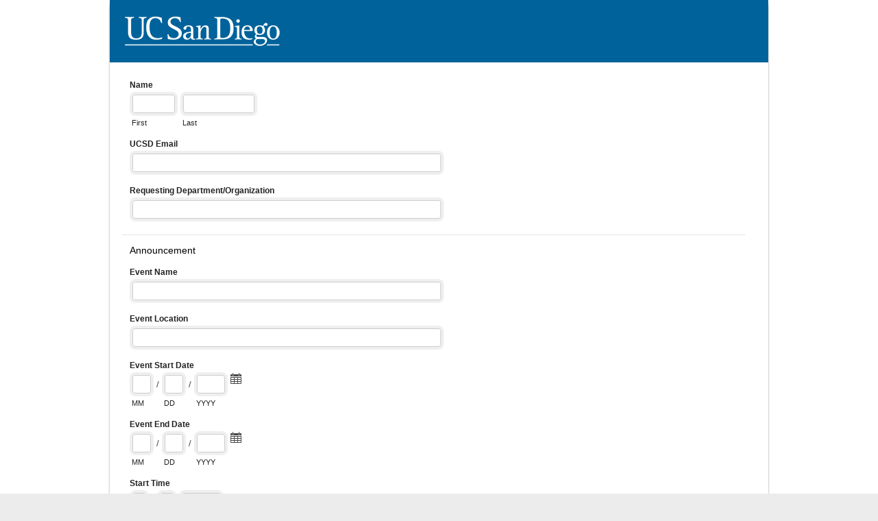

--- FILE ---
content_type: text/html; charset=UTF-8
request_url: https://eforms.ucsd.edu/view.php?id=615111&done=1
body_size: 18842
content:
<!DOCTYPE html>
<html lang="en" >
<head>
<meta charset="UTF-8">
<meta name="viewport" content="width=device-width, initial-scale=1">
<title>Colleges Promotions Request</title>
<base href="https://eforms.ucsd.edu/" />
<link rel="stylesheet" type="text/css" href="view.css?fdd6f0" media="all" />
<link rel="stylesheet" type="text/css" href="view.mobile.css?fdd6f0" media="all" />
<link rel="stylesheet" type="text/css" href="./data/themes/theme_24.css" media="all" />

<script type="text/javascript" src="js/jquery.min.js?fdd6f0"></script>
<script type="text/javascript" src="view.js?fdd6f0"></script>
<script type="text/javascript" src="https://www.google.com/recaptcha/api.js?hl=en"></script>

<script type="text/javascript" src="js/uploadifive/jquery.uploadifive.js"></script>

<script type="text/javascript" src="js/datepick5/jquery.plugin.min.js"></script>
<script type="text/javascript" src="js/datepick5/jquery.datepick.min.js"></script>

<script type="text/javascript" src="js/datepick5/jquery.datepick.ext.min.js"></script>
<link type="text/css" href="js/datepick5/smoothness.datepick.css" rel="stylesheet" />






</head>
<body id="main_body" class=" no_guidelines">
	
	<div id="form_container" class="WarpShadow WLarge WNormal">
		<h1><a>Colleges Promotions Request</a></h1>
		<form id="form_615111" class="appnitro top_label"  method="post" data-highlightcolor="#FFF7C0" action="/view.php">
									
			<ul >
			
			
			
					<li id="li_1"  class="simple_name">
		<fieldset>
		<legend style="color: transparent;height: 0px;font-size: 0px;">Name</legend>
		<span class="description">Name </span>
		<span class="simple_name_1">
			<input id="element_1_1" name="element_1_1"   type="text" class="element text" maxlength="255" size="8" value="" />
			<label for="element_1_1">First</label>
		</span>
		<span class="simple_name_2">
			<input id="element_1_2" name="element_1_2"  type="text" class="element text" maxlength="255" size="14" value="" />
			<label for="element_1_2">Last</label>
		</span></fieldset> 
		</li>		<li id="li_2"  >
		<label class="description" for="element_2">UCSD Email </label>
		<div>
			<input id="element_2" name="element_2"    class="element text medium" type="text" maxlength="255" value="" /> 
		</div> 
		</li>
				<li id="li_3"  >
		<label class="description" for="element_3">Requesting Department/Organization </label>
		<div>
			<input id="element_3" name="element_3"     class="element text medium" type="text" value=""   />
			 
		</div> 
		</li>		<li id="li_4"  class="section_break">
			<h3>Announcement</h3>
			<p></p>
		</li>		<li id="li_5"  >
		<label class="description" for="element_5">Event Name </label>
		<div>
			<input id="element_5" name="element_5"     class="element text medium" type="text" value=""   />
			 
		</div> 
		</li>		<li id="li_6"  >
		<label class="description" for="element_6">Event Location </label>
		<div>
			<input id="element_6" name="element_6"     class="element text medium" type="text" value=""   />
			 
		</div> 
		</li>		<li id="li_7"  class="date_field">
		<fieldset>
			<legend style="color: transparent;height: 0px;font-size: 0px;">Event Start Date</legend>
			<span class="description">Event Start Date </span>
			<span class="date_mm">
				<input id="element_7_1" name="element_7_1"   class="element text" size="3" maxlength="2" value="" type="text" /> /
				<label for="element_7_1">MM</label>
			</span>
			<span class="date_dd">
				<input id="element_7_2" name="element_7_2"   class="element text" size="3" maxlength="2" value="" type="text" /> /
				<label for="element_7_2">DD</label>
			</span>
			<span class="date_yyyy">
		 		<input id="element_7_3" name="element_7_3"   class="element text" size="5" maxlength="4" value="" type="text" />
				<label for="element_7_3">YYYY</label>
			</span>
		
			<span id="calendar_7">
			    <input type="hidden" value="" name="element_7_datepick" id="element_7_datepick">
				<div style="display: none"><img id="cal_img_7" class="datepicker" src="images/calendar.png" width="32" alt="Pick a date." /></div>	
			</span>
		</fieldset>
		<script type="text/javascript">
			
			$('#element_7_datepick').datepick({ 
	    		onSelect: select_date,
	    		showTrigger: '#cal_img_7'
	    		
	    		
	    		
			});
			
</script>
		 
		</li>		<li id="li_8"  class="date_field">
		<fieldset>
			<legend style="color: transparent;height: 0px;font-size: 0px;">Event End Date</legend>
			<span class="description">Event End Date </span>
			<span class="date_mm">
				<input id="element_8_1" name="element_8_1"   class="element text" size="3" maxlength="2" value="" type="text" /> /
				<label for="element_8_1">MM</label>
			</span>
			<span class="date_dd">
				<input id="element_8_2" name="element_8_2"   class="element text" size="3" maxlength="2" value="" type="text" /> /
				<label for="element_8_2">DD</label>
			</span>
			<span class="date_yyyy">
		 		<input id="element_8_3" name="element_8_3"   class="element text" size="5" maxlength="4" value="" type="text" />
				<label for="element_8_3">YYYY</label>
			</span>
		
			<span id="calendar_8">
			    <input type="hidden" value="" name="element_8_datepick" id="element_8_datepick">
				<div style="display: none"><img id="cal_img_8" class="datepicker" src="images/calendar.png" width="32" alt="Pick a date." /></div>	
			</span>
		</fieldset>
		<script type="text/javascript">
			
			$('#element_8_datepick').datepick({ 
	    		onSelect: select_date,
	    		showTrigger: '#cal_img_8'
	    		
	    		
	    		
			});
			
</script>
		 
		</li>		<li id="li_9"  class="time_field">
		<fieldset>
		<legend style="color: transparent;height: 0px;font-size: 0px;">Start Time</legend>
		<span class="description">Start Time </span>
		<span>
			<input id="element_9_1" name="element_9_1"   class="element text " size="2" type="text" maxlength="2" value="" /> : 
			<label for="element_9_1">HH</label>
		</span>
		<span>
			<input id="element_9_2" name="element_9_2"  class="element text " size="2" type="text" maxlength="2" value="" />  
			<label for="element_9_2">MM</label>
		</span>
		
				<span>
			<select class="element select" style="width:5em"  id="element_9_4" name="element_9_4">
				<option value="AM" >AM</option>
				<option value="PM" >PM</option>
			</select>
			<label for="element_9_4">AM/PM</label>
			
		</span>
		</fieldset>
		 
		</li>		<li id="li_10"  class="time_field">
		<fieldset>
		<legend style="color: transparent;height: 0px;font-size: 0px;">End Time</legend>
		<span class="description">End Time </span>
		<span>
			<input id="element_10_1" name="element_10_1"   class="element text " size="2" type="text" maxlength="2" value="" /> : 
			<label for="element_10_1">HH</label>
		</span>
		<span>
			<input id="element_10_2" name="element_10_2"  class="element text " size="2" type="text" maxlength="2" value="" />  
			<label for="element_10_2">MM</label>
		</span>
		
				<span>
			<select class="element select" style="width:5em"  id="element_10_4" name="element_10_4">
				<option value="AM" >AM</option>
				<option value="PM" >PM</option>
			</select>
			<label for="element_10_4">AM/PM</label>
			
		</span>
		</fieldset>
		 
		</li>		<li id="li_18"  class="date_field">
		<fieldset>
			<legend style="color: transparent;height: 0px;font-size: 0px;">Date to begin running announcement</legend>
			<span class="description">Date to begin running announcement </span>
			<span class="date_mm">
				<input id="element_18_1" name="element_18_1"   class="element text" size="3" maxlength="2" value="" type="text" /> /
				<label for="element_18_1">MM</label>
			</span>
			<span class="date_dd">
				<input id="element_18_2" name="element_18_2"   class="element text" size="3" maxlength="2" value="" type="text" /> /
				<label for="element_18_2">DD</label>
			</span>
			<span class="date_yyyy">
		 		<input id="element_18_3" name="element_18_3"   class="element text" size="5" maxlength="4" value="" type="text" />
				<label for="element_18_3">YYYY</label>
			</span>
		
			<span id="calendar_18">
			    <input type="hidden" value="" name="element_18_datepick" id="element_18_datepick">
				<div style="display: none"><img id="cal_img_18" class="datepicker" src="images/calendar.png" width="32" alt="Pick a date." /></div>	
			</span>
		</fieldset>
		<script type="text/javascript">
			
			$('#element_18_datepick').datepick({ 
	    		onSelect: select_date,
	    		showTrigger: '#cal_img_18'
	    		
	    		
	    		
			});
			
</script>
		 
		</li>		<li id="li_19"  class="date_field">
		<fieldset>
			<legend style="color: transparent;height: 0px;font-size: 0px;">Date to stop running announcement</legend>
			<span class="description">Date to stop running announcement </span>
			<span class="date_mm">
				<input id="element_19_1" name="element_19_1"   class="element text" size="3" maxlength="2" value="" type="text" /> /
				<label for="element_19_1">MM</label>
			</span>
			<span class="date_dd">
				<input id="element_19_2" name="element_19_2"   class="element text" size="3" maxlength="2" value="" type="text" /> /
				<label for="element_19_2">DD</label>
			</span>
			<span class="date_yyyy">
		 		<input id="element_19_3" name="element_19_3"   class="element text" size="5" maxlength="4" value="" type="text" />
				<label for="element_19_3">YYYY</label>
			</span>
		
			<span id="calendar_19">
			    <input type="hidden" value="" name="element_19_datepick" id="element_19_datepick">
				<div style="display: none"><img id="cal_img_19" class="datepicker" src="images/calendar.png" width="32" alt="Pick a date." /></div>	
			</span>
		</fieldset>
		<script type="text/javascript">
			
			$('#element_19_datepick').datepick({ 
	    		onSelect: select_date,
	    		showTrigger: '#cal_img_19'
	    		
	    		
	    		
			});
			
</script>
		 
		</li>		<li id="li_11"  >
		<label class="description" for="element_11">Event Description (100 word max) </label>
		<div>
			<textarea id="element_11" name="element_11"    class="element textarea medium" rows="8" cols="90" onkeyup="limit_input(11,'w',100);" onchange="limit_input(11,'w',100);"></textarea>
			<span id="range_message_11" class="label">Maximum of <var id="range_max_11">100</var> words allowed.&nbsp;&nbsp; <em class="currently_entered">Currently Entered: <var id="currently_entered_11">0</var> words.</em></span> 
		</div> 
		</li>		<li id="li_14"  >
		<label class="description" for="element_14">Link(s) for registration or more information </label>
		<div>
			<textarea id="element_14" name="element_14"    class="element textarea medium" rows="8" cols="90" ></textarea>
			 
		</div> 
		</li>		<li id="li_15"  >
		<label for="element_15" class="description" for="element_15">Upload Graphic(s)<br />
Preferred image sizes: 1080 x 1920 (IG story) or 1080 x 1350 (IG grid) </label>
		<div>
			<input id="element_15" name="element_15" class="element file" type="file"  />
			<div id="element_15_queue" class="file_queue"></div> 
			<script type="text/javascript">
	$(function(){
		 if(is_support_html5_uploader()){
		 	$('#element_15').uploadifive({
		 		'uploadScript'     : 'upload.php',
		 		'buttonText'	   : 'Select Files',
		 		'removeCompleted' : false,
				'formData'         : {
									  'form_id': 615111,
				        			  'element_id': 15,
				        			  'file_token': 'a8e2cd0a8481eb0f4808dd6dab9fdfbf',
									  'upload_token': 'eyJ0eXAiOiJKV1QiLCJhbGciOiJIUzI1NiJ9.eyJmaWQiOjYxNTExMSwiZWlkIjoxNSwiaWF0IjoxNzY5MTk2MTI0LCJuYmYiOjE3NjkxOTYwOTQsImV4cCI6MTc2OTE5NzkyNCwianRpIjoiY2VhNGU5NjIwODAyOGIwMzVhNTRiNjRhMGI3OTY5ODEifQ.4D_jzewkmCSi_28DWpiYautVPx1TJQCEAOFRGfMy4Mw'
				                     },
				'auto'             : true,
				'multi'       	   : true,
				'queueSizeLimit' : 10,
				
				'queueID'          : 'element_15_queue',
				'onAddQueueItem' : function(file) {
		            var file_type_limit_exts = 'jpg,jpeg,png,gif,zip,mpg,mpeg,mp4,avi';
		            var file_type_limit_exts_array = file_type_limit_exts.split(',');

		            var uploaded_file_ext 	 = file.name.split('.').pop().toLowerCase();
		            
		            var file_exist_in_array = false;
		            $.each(file_type_limit_exts_array,function(index,value){
		            	if(value == uploaded_file_ext){
		            		file_exist_in_array = true;
		            	}
		            });
					if(file_type_limit_exts.trim().length > 0){
			            if(file_exist_in_array == false){
			            	$("#" + file.queueItem.attr('id')).addClass('error');
				            $("#" + file.queueItem.attr('id') + ' span.fileinfo').text(" - Error. This file type is not allowed.");
			            }
		        	}

		            
		            if($("html").hasClass("embed")){
				    	$.postMessage({mf_iframe_height: $('body').outerHeight(true)}, '*', parent );
				   	}
		        },
				'onUploadComplete' : function(file, response) { 
					

					var is_valid_response = false;
					try{
						var response_json = JSON.parse(response);
						is_valid_response = true;
					}catch(e){
						is_valid_response = false;
						alert(response);
					}
					var queue_item_id =  file.queueItem.attr('id');
					
					if(is_valid_response == true && response_json.status == "ok"){
						var remove_link = "<a class=\"close\" href=\"javascript:remove_attachment('" + response_json.message + "',615111,15,'" + queue_item_id + "',0,'a8e2cd0a8481eb0f4808dd6dab9fdfbf');\"><img border=\"0\" src=\"images/icons/delete.png\" /></a>";
						
						$("#" + queue_item_id + " a.close").replaceWith(remove_link);
				        $("#" + queue_item_id + ' span.filename').prepend('<img align="absmiddle" class="file_attached" src="images/icons/attach.gif">'); 
			        }else{
			        	$("#" + queue_item_id).addClass('error');
			        	$("#" + queue_item_id + " a.close").replaceWith('<img style="float: right" border="0" src="images/icons/exclamation.png" />');
						$("#" + queue_item_id + " span.fileinfo").text(" - Error! Unable to upload");
					}

					if($("html").hasClass("embed")){
				    	$.postMessage({mf_iframe_height: $('body').outerHeight(true)}, '*', parent );
				   	} 

					if($("#form_615111").data('form_submitting') === true){
				       	upload_all_files();
					}
				}
			});
			$("#element_15_upload_link").remove();
		 }else{
	     	$("#element_15_token").remove();
		 }
    });
</script>
<input type="hidden" id="element_15_token" name="element_15_token" value="a8e2cd0a8481eb0f4808dd6dab9fdfbf" />
<a id="element_15_upload_link_uploadifive" style="display: none" href="javascript:$('#element_15').uploadifive('upload');">Attach Files</a>
		</div>  
		</li>		<li id="li_17"  >
		<label class="description" for="element_17">Alt Text for images </label>
		<div>
			<textarea id="element_17" name="element_17"    class="element textarea medium" rows="8" cols="90" onkeyup="limit_input(17,'w',100);" onchange="limit_input(17,'w',100);"></textarea>
			<span id="range_message_17" class="label">Maximum of <var id="range_max_17">100</var> words allowed.&nbsp;&nbsp; <em class="currently_entered">Currently Entered: <var id="currently_entered_17">0</var> words.</em></span> 
		</div> 
		</li>		<li id="li_16"   class="checkboxes">
		<span class="description">Select the platforms where you want your materials promoted: </span>
		<div>
			<fieldset>
				<legend style="color: transparent;height: 0px;font-size: 0px;">Select the platforms where you want your materials promoted:</legend>
				<span><input id="element_16_1"  name="element_16_1" class="element checkbox" type="checkbox" value="1"   />
<label class="choice" for="element_16_1">Revelle Newsletter, Instagram</label>
</span>
<span><input id="element_16_2"  name="element_16_2" class="element checkbox" type="checkbox" value="1"   />
<label class="choice" for="element_16_2">Muir Newsletter, Instagram</label>
</span>
<span><input id="element_16_3"  name="element_16_3" class="element checkbox" type="checkbox" value="1"   />
<label class="choice" for="element_16_3">Marshall Newsletter</label>
</span>
<span><input id="element_16_11"  name="element_16_11" class="element checkbox" type="checkbox" value="1"   />
<label class="choice" for="element_16_11">Marshall Instagram</label>
</span>
<span><input id="element_16_10"  name="element_16_10" class="element checkbox" type="checkbox" value="1"   />
<label class="choice" for="element_16_10">Warren Newsletter</label>
</span>
<span><input id="element_16_12"  name="element_16_12" class="element checkbox" type="checkbox" value="1"   />
<label class="choice" for="element_16_12">Warren Instagram</label>
</span>
<span><input id="element_16_9"  name="element_16_9" class="element checkbox" type="checkbox" value="1"   />
<label class="choice" for="element_16_9">Ellie’s Newsletter</label>
</span>
<span><input id="element_16_8"  name="element_16_8" class="element checkbox" type="checkbox" value="1"   />
<label class="choice" for="element_16_8">ERC Instagram</label>
</span>
<span><input id="element_16_7"  name="element_16_7" class="element checkbox" type="checkbox" value="1"   />
<label class="choice" for="element_16_7">Sixth College: SNYCU Weekly Newsletter (Submit directly to @SixthCollege on Instagram for Social Media promotion)</label>
</span>
<span><input id="element_16_6"  name="element_16_6" class="element checkbox" type="checkbox" value="1"   />
<label class="choice" for="element_16_6">Seventh Instagram</label>
</span>
<span><input id="element_16_14"  name="element_16_14" class="element checkbox" type="checkbox" value="1"   />
<label class="choice" for="element_16_14">Seventh Newsletter</label>
</span>
<span><input id="element_16_13"  name="element_16_13" class="element checkbox" type="checkbox" value="1"   />
<label class="choice" for="element_16_13">Eighth College Newsletter, Instagram</label>
</span>

			</fieldset>
		</div> 
		</li>		<li id="li_captcha" > 
		<label class="description" for="captcha_response_field"> </label>
		<div>
			<div class="g-recaptcha" data-sitekey="6LdUIg8TAAAAAAA5IUeokJJqDlllhFP0qA6AOP07"></div>
<script type="text/javascript">
    $(function(){
    	$.postMessage({mf_iframe_height: $('body').outerHeight(true) + 130}, '*', parent );
    });
</script>	
		</div>	 
		 
		</li>
			
			
			
					<li id="li_buttons" class="buttons">
			    <input type="hidden" name="form_id" value="615111" />
			    
			    <input type="hidden" id="mfsid" name="mfsid" value="oupu7l2iofteivhh3hpmddnk8f" />
			    
			    
			    <input type="hidden" name="submit_form" value="1" />
			    <input type="hidden" name="page_number" value="1" />
				<input id="submit_form" class="button_text" type="submit" name="submit_form" value="Submit" />
		</li>
			</ul>
		</form>	
		<div id="footer">
			
		</div>
	</div>
	
	</body>
</html>

--- FILE ---
content_type: text/html; charset=utf-8
request_url: https://www.google.com/recaptcha/api2/anchor?ar=1&k=6LdUIg8TAAAAAAA5IUeokJJqDlllhFP0qA6AOP07&co=aHR0cHM6Ly9lZm9ybXMudWNzZC5lZHU6NDQz&hl=en&v=PoyoqOPhxBO7pBk68S4YbpHZ&size=normal&anchor-ms=20000&execute-ms=30000&cb=iz7jquwwtr54
body_size: 49204
content:
<!DOCTYPE HTML><html dir="ltr" lang="en"><head><meta http-equiv="Content-Type" content="text/html; charset=UTF-8">
<meta http-equiv="X-UA-Compatible" content="IE=edge">
<title>reCAPTCHA</title>
<style type="text/css">
/* cyrillic-ext */
@font-face {
  font-family: 'Roboto';
  font-style: normal;
  font-weight: 400;
  font-stretch: 100%;
  src: url(//fonts.gstatic.com/s/roboto/v48/KFO7CnqEu92Fr1ME7kSn66aGLdTylUAMa3GUBHMdazTgWw.woff2) format('woff2');
  unicode-range: U+0460-052F, U+1C80-1C8A, U+20B4, U+2DE0-2DFF, U+A640-A69F, U+FE2E-FE2F;
}
/* cyrillic */
@font-face {
  font-family: 'Roboto';
  font-style: normal;
  font-weight: 400;
  font-stretch: 100%;
  src: url(//fonts.gstatic.com/s/roboto/v48/KFO7CnqEu92Fr1ME7kSn66aGLdTylUAMa3iUBHMdazTgWw.woff2) format('woff2');
  unicode-range: U+0301, U+0400-045F, U+0490-0491, U+04B0-04B1, U+2116;
}
/* greek-ext */
@font-face {
  font-family: 'Roboto';
  font-style: normal;
  font-weight: 400;
  font-stretch: 100%;
  src: url(//fonts.gstatic.com/s/roboto/v48/KFO7CnqEu92Fr1ME7kSn66aGLdTylUAMa3CUBHMdazTgWw.woff2) format('woff2');
  unicode-range: U+1F00-1FFF;
}
/* greek */
@font-face {
  font-family: 'Roboto';
  font-style: normal;
  font-weight: 400;
  font-stretch: 100%;
  src: url(//fonts.gstatic.com/s/roboto/v48/KFO7CnqEu92Fr1ME7kSn66aGLdTylUAMa3-UBHMdazTgWw.woff2) format('woff2');
  unicode-range: U+0370-0377, U+037A-037F, U+0384-038A, U+038C, U+038E-03A1, U+03A3-03FF;
}
/* math */
@font-face {
  font-family: 'Roboto';
  font-style: normal;
  font-weight: 400;
  font-stretch: 100%;
  src: url(//fonts.gstatic.com/s/roboto/v48/KFO7CnqEu92Fr1ME7kSn66aGLdTylUAMawCUBHMdazTgWw.woff2) format('woff2');
  unicode-range: U+0302-0303, U+0305, U+0307-0308, U+0310, U+0312, U+0315, U+031A, U+0326-0327, U+032C, U+032F-0330, U+0332-0333, U+0338, U+033A, U+0346, U+034D, U+0391-03A1, U+03A3-03A9, U+03B1-03C9, U+03D1, U+03D5-03D6, U+03F0-03F1, U+03F4-03F5, U+2016-2017, U+2034-2038, U+203C, U+2040, U+2043, U+2047, U+2050, U+2057, U+205F, U+2070-2071, U+2074-208E, U+2090-209C, U+20D0-20DC, U+20E1, U+20E5-20EF, U+2100-2112, U+2114-2115, U+2117-2121, U+2123-214F, U+2190, U+2192, U+2194-21AE, U+21B0-21E5, U+21F1-21F2, U+21F4-2211, U+2213-2214, U+2216-22FF, U+2308-230B, U+2310, U+2319, U+231C-2321, U+2336-237A, U+237C, U+2395, U+239B-23B7, U+23D0, U+23DC-23E1, U+2474-2475, U+25AF, U+25B3, U+25B7, U+25BD, U+25C1, U+25CA, U+25CC, U+25FB, U+266D-266F, U+27C0-27FF, U+2900-2AFF, U+2B0E-2B11, U+2B30-2B4C, U+2BFE, U+3030, U+FF5B, U+FF5D, U+1D400-1D7FF, U+1EE00-1EEFF;
}
/* symbols */
@font-face {
  font-family: 'Roboto';
  font-style: normal;
  font-weight: 400;
  font-stretch: 100%;
  src: url(//fonts.gstatic.com/s/roboto/v48/KFO7CnqEu92Fr1ME7kSn66aGLdTylUAMaxKUBHMdazTgWw.woff2) format('woff2');
  unicode-range: U+0001-000C, U+000E-001F, U+007F-009F, U+20DD-20E0, U+20E2-20E4, U+2150-218F, U+2190, U+2192, U+2194-2199, U+21AF, U+21E6-21F0, U+21F3, U+2218-2219, U+2299, U+22C4-22C6, U+2300-243F, U+2440-244A, U+2460-24FF, U+25A0-27BF, U+2800-28FF, U+2921-2922, U+2981, U+29BF, U+29EB, U+2B00-2BFF, U+4DC0-4DFF, U+FFF9-FFFB, U+10140-1018E, U+10190-1019C, U+101A0, U+101D0-101FD, U+102E0-102FB, U+10E60-10E7E, U+1D2C0-1D2D3, U+1D2E0-1D37F, U+1F000-1F0FF, U+1F100-1F1AD, U+1F1E6-1F1FF, U+1F30D-1F30F, U+1F315, U+1F31C, U+1F31E, U+1F320-1F32C, U+1F336, U+1F378, U+1F37D, U+1F382, U+1F393-1F39F, U+1F3A7-1F3A8, U+1F3AC-1F3AF, U+1F3C2, U+1F3C4-1F3C6, U+1F3CA-1F3CE, U+1F3D4-1F3E0, U+1F3ED, U+1F3F1-1F3F3, U+1F3F5-1F3F7, U+1F408, U+1F415, U+1F41F, U+1F426, U+1F43F, U+1F441-1F442, U+1F444, U+1F446-1F449, U+1F44C-1F44E, U+1F453, U+1F46A, U+1F47D, U+1F4A3, U+1F4B0, U+1F4B3, U+1F4B9, U+1F4BB, U+1F4BF, U+1F4C8-1F4CB, U+1F4D6, U+1F4DA, U+1F4DF, U+1F4E3-1F4E6, U+1F4EA-1F4ED, U+1F4F7, U+1F4F9-1F4FB, U+1F4FD-1F4FE, U+1F503, U+1F507-1F50B, U+1F50D, U+1F512-1F513, U+1F53E-1F54A, U+1F54F-1F5FA, U+1F610, U+1F650-1F67F, U+1F687, U+1F68D, U+1F691, U+1F694, U+1F698, U+1F6AD, U+1F6B2, U+1F6B9-1F6BA, U+1F6BC, U+1F6C6-1F6CF, U+1F6D3-1F6D7, U+1F6E0-1F6EA, U+1F6F0-1F6F3, U+1F6F7-1F6FC, U+1F700-1F7FF, U+1F800-1F80B, U+1F810-1F847, U+1F850-1F859, U+1F860-1F887, U+1F890-1F8AD, U+1F8B0-1F8BB, U+1F8C0-1F8C1, U+1F900-1F90B, U+1F93B, U+1F946, U+1F984, U+1F996, U+1F9E9, U+1FA00-1FA6F, U+1FA70-1FA7C, U+1FA80-1FA89, U+1FA8F-1FAC6, U+1FACE-1FADC, U+1FADF-1FAE9, U+1FAF0-1FAF8, U+1FB00-1FBFF;
}
/* vietnamese */
@font-face {
  font-family: 'Roboto';
  font-style: normal;
  font-weight: 400;
  font-stretch: 100%;
  src: url(//fonts.gstatic.com/s/roboto/v48/KFO7CnqEu92Fr1ME7kSn66aGLdTylUAMa3OUBHMdazTgWw.woff2) format('woff2');
  unicode-range: U+0102-0103, U+0110-0111, U+0128-0129, U+0168-0169, U+01A0-01A1, U+01AF-01B0, U+0300-0301, U+0303-0304, U+0308-0309, U+0323, U+0329, U+1EA0-1EF9, U+20AB;
}
/* latin-ext */
@font-face {
  font-family: 'Roboto';
  font-style: normal;
  font-weight: 400;
  font-stretch: 100%;
  src: url(//fonts.gstatic.com/s/roboto/v48/KFO7CnqEu92Fr1ME7kSn66aGLdTylUAMa3KUBHMdazTgWw.woff2) format('woff2');
  unicode-range: U+0100-02BA, U+02BD-02C5, U+02C7-02CC, U+02CE-02D7, U+02DD-02FF, U+0304, U+0308, U+0329, U+1D00-1DBF, U+1E00-1E9F, U+1EF2-1EFF, U+2020, U+20A0-20AB, U+20AD-20C0, U+2113, U+2C60-2C7F, U+A720-A7FF;
}
/* latin */
@font-face {
  font-family: 'Roboto';
  font-style: normal;
  font-weight: 400;
  font-stretch: 100%;
  src: url(//fonts.gstatic.com/s/roboto/v48/KFO7CnqEu92Fr1ME7kSn66aGLdTylUAMa3yUBHMdazQ.woff2) format('woff2');
  unicode-range: U+0000-00FF, U+0131, U+0152-0153, U+02BB-02BC, U+02C6, U+02DA, U+02DC, U+0304, U+0308, U+0329, U+2000-206F, U+20AC, U+2122, U+2191, U+2193, U+2212, U+2215, U+FEFF, U+FFFD;
}
/* cyrillic-ext */
@font-face {
  font-family: 'Roboto';
  font-style: normal;
  font-weight: 500;
  font-stretch: 100%;
  src: url(//fonts.gstatic.com/s/roboto/v48/KFO7CnqEu92Fr1ME7kSn66aGLdTylUAMa3GUBHMdazTgWw.woff2) format('woff2');
  unicode-range: U+0460-052F, U+1C80-1C8A, U+20B4, U+2DE0-2DFF, U+A640-A69F, U+FE2E-FE2F;
}
/* cyrillic */
@font-face {
  font-family: 'Roboto';
  font-style: normal;
  font-weight: 500;
  font-stretch: 100%;
  src: url(//fonts.gstatic.com/s/roboto/v48/KFO7CnqEu92Fr1ME7kSn66aGLdTylUAMa3iUBHMdazTgWw.woff2) format('woff2');
  unicode-range: U+0301, U+0400-045F, U+0490-0491, U+04B0-04B1, U+2116;
}
/* greek-ext */
@font-face {
  font-family: 'Roboto';
  font-style: normal;
  font-weight: 500;
  font-stretch: 100%;
  src: url(//fonts.gstatic.com/s/roboto/v48/KFO7CnqEu92Fr1ME7kSn66aGLdTylUAMa3CUBHMdazTgWw.woff2) format('woff2');
  unicode-range: U+1F00-1FFF;
}
/* greek */
@font-face {
  font-family: 'Roboto';
  font-style: normal;
  font-weight: 500;
  font-stretch: 100%;
  src: url(//fonts.gstatic.com/s/roboto/v48/KFO7CnqEu92Fr1ME7kSn66aGLdTylUAMa3-UBHMdazTgWw.woff2) format('woff2');
  unicode-range: U+0370-0377, U+037A-037F, U+0384-038A, U+038C, U+038E-03A1, U+03A3-03FF;
}
/* math */
@font-face {
  font-family: 'Roboto';
  font-style: normal;
  font-weight: 500;
  font-stretch: 100%;
  src: url(//fonts.gstatic.com/s/roboto/v48/KFO7CnqEu92Fr1ME7kSn66aGLdTylUAMawCUBHMdazTgWw.woff2) format('woff2');
  unicode-range: U+0302-0303, U+0305, U+0307-0308, U+0310, U+0312, U+0315, U+031A, U+0326-0327, U+032C, U+032F-0330, U+0332-0333, U+0338, U+033A, U+0346, U+034D, U+0391-03A1, U+03A3-03A9, U+03B1-03C9, U+03D1, U+03D5-03D6, U+03F0-03F1, U+03F4-03F5, U+2016-2017, U+2034-2038, U+203C, U+2040, U+2043, U+2047, U+2050, U+2057, U+205F, U+2070-2071, U+2074-208E, U+2090-209C, U+20D0-20DC, U+20E1, U+20E5-20EF, U+2100-2112, U+2114-2115, U+2117-2121, U+2123-214F, U+2190, U+2192, U+2194-21AE, U+21B0-21E5, U+21F1-21F2, U+21F4-2211, U+2213-2214, U+2216-22FF, U+2308-230B, U+2310, U+2319, U+231C-2321, U+2336-237A, U+237C, U+2395, U+239B-23B7, U+23D0, U+23DC-23E1, U+2474-2475, U+25AF, U+25B3, U+25B7, U+25BD, U+25C1, U+25CA, U+25CC, U+25FB, U+266D-266F, U+27C0-27FF, U+2900-2AFF, U+2B0E-2B11, U+2B30-2B4C, U+2BFE, U+3030, U+FF5B, U+FF5D, U+1D400-1D7FF, U+1EE00-1EEFF;
}
/* symbols */
@font-face {
  font-family: 'Roboto';
  font-style: normal;
  font-weight: 500;
  font-stretch: 100%;
  src: url(//fonts.gstatic.com/s/roboto/v48/KFO7CnqEu92Fr1ME7kSn66aGLdTylUAMaxKUBHMdazTgWw.woff2) format('woff2');
  unicode-range: U+0001-000C, U+000E-001F, U+007F-009F, U+20DD-20E0, U+20E2-20E4, U+2150-218F, U+2190, U+2192, U+2194-2199, U+21AF, U+21E6-21F0, U+21F3, U+2218-2219, U+2299, U+22C4-22C6, U+2300-243F, U+2440-244A, U+2460-24FF, U+25A0-27BF, U+2800-28FF, U+2921-2922, U+2981, U+29BF, U+29EB, U+2B00-2BFF, U+4DC0-4DFF, U+FFF9-FFFB, U+10140-1018E, U+10190-1019C, U+101A0, U+101D0-101FD, U+102E0-102FB, U+10E60-10E7E, U+1D2C0-1D2D3, U+1D2E0-1D37F, U+1F000-1F0FF, U+1F100-1F1AD, U+1F1E6-1F1FF, U+1F30D-1F30F, U+1F315, U+1F31C, U+1F31E, U+1F320-1F32C, U+1F336, U+1F378, U+1F37D, U+1F382, U+1F393-1F39F, U+1F3A7-1F3A8, U+1F3AC-1F3AF, U+1F3C2, U+1F3C4-1F3C6, U+1F3CA-1F3CE, U+1F3D4-1F3E0, U+1F3ED, U+1F3F1-1F3F3, U+1F3F5-1F3F7, U+1F408, U+1F415, U+1F41F, U+1F426, U+1F43F, U+1F441-1F442, U+1F444, U+1F446-1F449, U+1F44C-1F44E, U+1F453, U+1F46A, U+1F47D, U+1F4A3, U+1F4B0, U+1F4B3, U+1F4B9, U+1F4BB, U+1F4BF, U+1F4C8-1F4CB, U+1F4D6, U+1F4DA, U+1F4DF, U+1F4E3-1F4E6, U+1F4EA-1F4ED, U+1F4F7, U+1F4F9-1F4FB, U+1F4FD-1F4FE, U+1F503, U+1F507-1F50B, U+1F50D, U+1F512-1F513, U+1F53E-1F54A, U+1F54F-1F5FA, U+1F610, U+1F650-1F67F, U+1F687, U+1F68D, U+1F691, U+1F694, U+1F698, U+1F6AD, U+1F6B2, U+1F6B9-1F6BA, U+1F6BC, U+1F6C6-1F6CF, U+1F6D3-1F6D7, U+1F6E0-1F6EA, U+1F6F0-1F6F3, U+1F6F7-1F6FC, U+1F700-1F7FF, U+1F800-1F80B, U+1F810-1F847, U+1F850-1F859, U+1F860-1F887, U+1F890-1F8AD, U+1F8B0-1F8BB, U+1F8C0-1F8C1, U+1F900-1F90B, U+1F93B, U+1F946, U+1F984, U+1F996, U+1F9E9, U+1FA00-1FA6F, U+1FA70-1FA7C, U+1FA80-1FA89, U+1FA8F-1FAC6, U+1FACE-1FADC, U+1FADF-1FAE9, U+1FAF0-1FAF8, U+1FB00-1FBFF;
}
/* vietnamese */
@font-face {
  font-family: 'Roboto';
  font-style: normal;
  font-weight: 500;
  font-stretch: 100%;
  src: url(//fonts.gstatic.com/s/roboto/v48/KFO7CnqEu92Fr1ME7kSn66aGLdTylUAMa3OUBHMdazTgWw.woff2) format('woff2');
  unicode-range: U+0102-0103, U+0110-0111, U+0128-0129, U+0168-0169, U+01A0-01A1, U+01AF-01B0, U+0300-0301, U+0303-0304, U+0308-0309, U+0323, U+0329, U+1EA0-1EF9, U+20AB;
}
/* latin-ext */
@font-face {
  font-family: 'Roboto';
  font-style: normal;
  font-weight: 500;
  font-stretch: 100%;
  src: url(//fonts.gstatic.com/s/roboto/v48/KFO7CnqEu92Fr1ME7kSn66aGLdTylUAMa3KUBHMdazTgWw.woff2) format('woff2');
  unicode-range: U+0100-02BA, U+02BD-02C5, U+02C7-02CC, U+02CE-02D7, U+02DD-02FF, U+0304, U+0308, U+0329, U+1D00-1DBF, U+1E00-1E9F, U+1EF2-1EFF, U+2020, U+20A0-20AB, U+20AD-20C0, U+2113, U+2C60-2C7F, U+A720-A7FF;
}
/* latin */
@font-face {
  font-family: 'Roboto';
  font-style: normal;
  font-weight: 500;
  font-stretch: 100%;
  src: url(//fonts.gstatic.com/s/roboto/v48/KFO7CnqEu92Fr1ME7kSn66aGLdTylUAMa3yUBHMdazQ.woff2) format('woff2');
  unicode-range: U+0000-00FF, U+0131, U+0152-0153, U+02BB-02BC, U+02C6, U+02DA, U+02DC, U+0304, U+0308, U+0329, U+2000-206F, U+20AC, U+2122, U+2191, U+2193, U+2212, U+2215, U+FEFF, U+FFFD;
}
/* cyrillic-ext */
@font-face {
  font-family: 'Roboto';
  font-style: normal;
  font-weight: 900;
  font-stretch: 100%;
  src: url(//fonts.gstatic.com/s/roboto/v48/KFO7CnqEu92Fr1ME7kSn66aGLdTylUAMa3GUBHMdazTgWw.woff2) format('woff2');
  unicode-range: U+0460-052F, U+1C80-1C8A, U+20B4, U+2DE0-2DFF, U+A640-A69F, U+FE2E-FE2F;
}
/* cyrillic */
@font-face {
  font-family: 'Roboto';
  font-style: normal;
  font-weight: 900;
  font-stretch: 100%;
  src: url(//fonts.gstatic.com/s/roboto/v48/KFO7CnqEu92Fr1ME7kSn66aGLdTylUAMa3iUBHMdazTgWw.woff2) format('woff2');
  unicode-range: U+0301, U+0400-045F, U+0490-0491, U+04B0-04B1, U+2116;
}
/* greek-ext */
@font-face {
  font-family: 'Roboto';
  font-style: normal;
  font-weight: 900;
  font-stretch: 100%;
  src: url(//fonts.gstatic.com/s/roboto/v48/KFO7CnqEu92Fr1ME7kSn66aGLdTylUAMa3CUBHMdazTgWw.woff2) format('woff2');
  unicode-range: U+1F00-1FFF;
}
/* greek */
@font-face {
  font-family: 'Roboto';
  font-style: normal;
  font-weight: 900;
  font-stretch: 100%;
  src: url(//fonts.gstatic.com/s/roboto/v48/KFO7CnqEu92Fr1ME7kSn66aGLdTylUAMa3-UBHMdazTgWw.woff2) format('woff2');
  unicode-range: U+0370-0377, U+037A-037F, U+0384-038A, U+038C, U+038E-03A1, U+03A3-03FF;
}
/* math */
@font-face {
  font-family: 'Roboto';
  font-style: normal;
  font-weight: 900;
  font-stretch: 100%;
  src: url(//fonts.gstatic.com/s/roboto/v48/KFO7CnqEu92Fr1ME7kSn66aGLdTylUAMawCUBHMdazTgWw.woff2) format('woff2');
  unicode-range: U+0302-0303, U+0305, U+0307-0308, U+0310, U+0312, U+0315, U+031A, U+0326-0327, U+032C, U+032F-0330, U+0332-0333, U+0338, U+033A, U+0346, U+034D, U+0391-03A1, U+03A3-03A9, U+03B1-03C9, U+03D1, U+03D5-03D6, U+03F0-03F1, U+03F4-03F5, U+2016-2017, U+2034-2038, U+203C, U+2040, U+2043, U+2047, U+2050, U+2057, U+205F, U+2070-2071, U+2074-208E, U+2090-209C, U+20D0-20DC, U+20E1, U+20E5-20EF, U+2100-2112, U+2114-2115, U+2117-2121, U+2123-214F, U+2190, U+2192, U+2194-21AE, U+21B0-21E5, U+21F1-21F2, U+21F4-2211, U+2213-2214, U+2216-22FF, U+2308-230B, U+2310, U+2319, U+231C-2321, U+2336-237A, U+237C, U+2395, U+239B-23B7, U+23D0, U+23DC-23E1, U+2474-2475, U+25AF, U+25B3, U+25B7, U+25BD, U+25C1, U+25CA, U+25CC, U+25FB, U+266D-266F, U+27C0-27FF, U+2900-2AFF, U+2B0E-2B11, U+2B30-2B4C, U+2BFE, U+3030, U+FF5B, U+FF5D, U+1D400-1D7FF, U+1EE00-1EEFF;
}
/* symbols */
@font-face {
  font-family: 'Roboto';
  font-style: normal;
  font-weight: 900;
  font-stretch: 100%;
  src: url(//fonts.gstatic.com/s/roboto/v48/KFO7CnqEu92Fr1ME7kSn66aGLdTylUAMaxKUBHMdazTgWw.woff2) format('woff2');
  unicode-range: U+0001-000C, U+000E-001F, U+007F-009F, U+20DD-20E0, U+20E2-20E4, U+2150-218F, U+2190, U+2192, U+2194-2199, U+21AF, U+21E6-21F0, U+21F3, U+2218-2219, U+2299, U+22C4-22C6, U+2300-243F, U+2440-244A, U+2460-24FF, U+25A0-27BF, U+2800-28FF, U+2921-2922, U+2981, U+29BF, U+29EB, U+2B00-2BFF, U+4DC0-4DFF, U+FFF9-FFFB, U+10140-1018E, U+10190-1019C, U+101A0, U+101D0-101FD, U+102E0-102FB, U+10E60-10E7E, U+1D2C0-1D2D3, U+1D2E0-1D37F, U+1F000-1F0FF, U+1F100-1F1AD, U+1F1E6-1F1FF, U+1F30D-1F30F, U+1F315, U+1F31C, U+1F31E, U+1F320-1F32C, U+1F336, U+1F378, U+1F37D, U+1F382, U+1F393-1F39F, U+1F3A7-1F3A8, U+1F3AC-1F3AF, U+1F3C2, U+1F3C4-1F3C6, U+1F3CA-1F3CE, U+1F3D4-1F3E0, U+1F3ED, U+1F3F1-1F3F3, U+1F3F5-1F3F7, U+1F408, U+1F415, U+1F41F, U+1F426, U+1F43F, U+1F441-1F442, U+1F444, U+1F446-1F449, U+1F44C-1F44E, U+1F453, U+1F46A, U+1F47D, U+1F4A3, U+1F4B0, U+1F4B3, U+1F4B9, U+1F4BB, U+1F4BF, U+1F4C8-1F4CB, U+1F4D6, U+1F4DA, U+1F4DF, U+1F4E3-1F4E6, U+1F4EA-1F4ED, U+1F4F7, U+1F4F9-1F4FB, U+1F4FD-1F4FE, U+1F503, U+1F507-1F50B, U+1F50D, U+1F512-1F513, U+1F53E-1F54A, U+1F54F-1F5FA, U+1F610, U+1F650-1F67F, U+1F687, U+1F68D, U+1F691, U+1F694, U+1F698, U+1F6AD, U+1F6B2, U+1F6B9-1F6BA, U+1F6BC, U+1F6C6-1F6CF, U+1F6D3-1F6D7, U+1F6E0-1F6EA, U+1F6F0-1F6F3, U+1F6F7-1F6FC, U+1F700-1F7FF, U+1F800-1F80B, U+1F810-1F847, U+1F850-1F859, U+1F860-1F887, U+1F890-1F8AD, U+1F8B0-1F8BB, U+1F8C0-1F8C1, U+1F900-1F90B, U+1F93B, U+1F946, U+1F984, U+1F996, U+1F9E9, U+1FA00-1FA6F, U+1FA70-1FA7C, U+1FA80-1FA89, U+1FA8F-1FAC6, U+1FACE-1FADC, U+1FADF-1FAE9, U+1FAF0-1FAF8, U+1FB00-1FBFF;
}
/* vietnamese */
@font-face {
  font-family: 'Roboto';
  font-style: normal;
  font-weight: 900;
  font-stretch: 100%;
  src: url(//fonts.gstatic.com/s/roboto/v48/KFO7CnqEu92Fr1ME7kSn66aGLdTylUAMa3OUBHMdazTgWw.woff2) format('woff2');
  unicode-range: U+0102-0103, U+0110-0111, U+0128-0129, U+0168-0169, U+01A0-01A1, U+01AF-01B0, U+0300-0301, U+0303-0304, U+0308-0309, U+0323, U+0329, U+1EA0-1EF9, U+20AB;
}
/* latin-ext */
@font-face {
  font-family: 'Roboto';
  font-style: normal;
  font-weight: 900;
  font-stretch: 100%;
  src: url(//fonts.gstatic.com/s/roboto/v48/KFO7CnqEu92Fr1ME7kSn66aGLdTylUAMa3KUBHMdazTgWw.woff2) format('woff2');
  unicode-range: U+0100-02BA, U+02BD-02C5, U+02C7-02CC, U+02CE-02D7, U+02DD-02FF, U+0304, U+0308, U+0329, U+1D00-1DBF, U+1E00-1E9F, U+1EF2-1EFF, U+2020, U+20A0-20AB, U+20AD-20C0, U+2113, U+2C60-2C7F, U+A720-A7FF;
}
/* latin */
@font-face {
  font-family: 'Roboto';
  font-style: normal;
  font-weight: 900;
  font-stretch: 100%;
  src: url(//fonts.gstatic.com/s/roboto/v48/KFO7CnqEu92Fr1ME7kSn66aGLdTylUAMa3yUBHMdazQ.woff2) format('woff2');
  unicode-range: U+0000-00FF, U+0131, U+0152-0153, U+02BB-02BC, U+02C6, U+02DA, U+02DC, U+0304, U+0308, U+0329, U+2000-206F, U+20AC, U+2122, U+2191, U+2193, U+2212, U+2215, U+FEFF, U+FFFD;
}

</style>
<link rel="stylesheet" type="text/css" href="https://www.gstatic.com/recaptcha/releases/PoyoqOPhxBO7pBk68S4YbpHZ/styles__ltr.css">
<script nonce="0jdpKATF3Oc2nhaxbMwC5g" type="text/javascript">window['__recaptcha_api'] = 'https://www.google.com/recaptcha/api2/';</script>
<script type="text/javascript" src="https://www.gstatic.com/recaptcha/releases/PoyoqOPhxBO7pBk68S4YbpHZ/recaptcha__en.js" nonce="0jdpKATF3Oc2nhaxbMwC5g">
      
    </script></head>
<body><div id="rc-anchor-alert" class="rc-anchor-alert"></div>
<input type="hidden" id="recaptcha-token" value="[base64]">
<script type="text/javascript" nonce="0jdpKATF3Oc2nhaxbMwC5g">
      recaptcha.anchor.Main.init("[\x22ainput\x22,[\x22bgdata\x22,\x22\x22,\[base64]/[base64]/[base64]/[base64]/[base64]/UltsKytdPUU6KEU8MjA0OD9SW2wrK109RT4+NnwxOTI6KChFJjY0NTEyKT09NTUyOTYmJk0rMTxjLmxlbmd0aCYmKGMuY2hhckNvZGVBdChNKzEpJjY0NTEyKT09NTYzMjA/[base64]/[base64]/[base64]/[base64]/[base64]/[base64]/[base64]\x22,\[base64]\\u003d\x22,\x22w5ZuMhVYLMKpDhHCsMObwqDDs1rCvxQZYH8IAsKyUMO2wpnDjzhWTXfCqMOrI8O/QE5aCxt9w4nCk1QDKl4Yw47Di8OCw4dbwpXDr2QQSQcRw73DhBEGwrHDjMOew4wIw54uMHDCj8OIa8OGw6gyOMKiw4tGcSHDgsO9YcOtYcOXYxnCon3CngrDik/CpMKqO8KsM8OBKF/DpTDDqSDDkcOOwp7ChMKDw7AmfcO9w75jJh/DoHTCmHvCgmfDkRU6SVvDkcOCw6jDs8KNwpHCoGNqRlfCjkNzWsKuw6bCocKPwpLCvAnDshYfWHsiN31ZdknDjkLCrcKZwpLCgMKmFsOawpLDicOFdUPDunLDh3/[base64]/WQrDuC47eVPCrsOaO8Kpw4fDgsK2DsOyw5QAw482wqTDgyJVfw/Dr0XCqjJtKMOkecKFQcOOP8KVFMK+wrsMw5bDiybCssO6XsOFwrTCiW3CgcOsw7gQcnEew5k/[base64]/CwTChMOlwqPDvcKPw5ovFsKPwoNGb8KaKsOSZsOOw77Du8KTF2rCvjdoDVgowqM/ZcO0WjhRTsOCwozCg8OrwrxjNsOww4nDlCUvwpvDpsO1w5TDncK3wrlNw6zCiVrDlTnCpcKawpDChMO4wpnCp8OHwpDCm8K/[base64]/[base64]/DmWw8w7pfwp1uwonCj8KVwozCnyw4wqXDmys5K8KNKBUrZcOxO2BNwrozw58SBDPDs3fCrsKxw7hVw5PDv8KXw7xuw5lHw4RGwpfCnMO+VcOPBihFCXrCvcKzwpM7wonDnsKvwq4/[base64]/DjmsQw5XDv8Kbw5fCpjY9CsO6woPDpcKOwrwGwqxYFloON3/DtAfDog3DqnzCt8K5PsKhwpHDq3LCuHoYw7ceK8KLGlzCnMKDw7rCvsKvIMKxSjZIwptGwoQcw4dhwrcRb8KrLTsVHhxZSsO8O1bCqMKQw4J+wpXDnyZfw6wpwo0Mwpt9dmJtK2kPA8OWbSXCsH/DjcOQe19VwpXDu8OQw6M5worDvmELawkfw5zCvcKxPMOBHcKOw4NMS2LChB3CtHhfwopYCMKqw6vDtsKyC8K3aGvDocOoa8OzNMKRSkfCmcOhw4bCjCLDjydMwqQWfsKbwq4Qw4vCk8OBKjLCqsOIwqQnLDJUw4s6Ti5iw6hNUMOzwq7DsMOJY2MVGizDlcKow7/DplbDq8OeaMKnAHHDksKLLXbCmiNgAjFPa8KDwpXDkcKHwo3DkBo0FMKDKXrClmkjwqtjwpfCg8K4MidKJcKLasO8XwfDhxjDh8OOCVNeXA4bwqTDmmbDjlDCkTrDkcOVBcKJIMKtwr/Cp8O7MiB3wpPCi8KPCCJiw7zDscOuwpbDrcK2ZMK1bUFYw747wqo6wo/DqsOowoIJInHCusKJwr5nZzFow44NA8KYTCfCr3dZVUh2w5JoQ8O+bsKSw6sRwoFeFMKqQy92wqtNwo/DkMK7YWtjw4rCn8KqwrzDicOxNUXCo0cxw4/DiBoAYsOfMlIadELDgQ/DlRVMw7wPE39Gwp91ZsOvWB5aw4fDlQbDk8Kdw6M1wq7DgMOfw63CsRoRbsKQwo3CjcKrYMKmbVzCjAzDsH/[base64]/CnkgMwqvCjzXCm8KrwqRGQRt1w5gFwpDDpsO/dBnDhRPCucOsXMKdSjZnwo/[base64]/[base64]/[base64]/DmMKPwrbCiMONNycfw4AgXMKeacK/[base64]/CrsO/w5vDhsKDw6hVHMK6dcKrwpHDox3ChMKQwq8bARIoXRHCqMK/bhktIsKoSnDCiMOVw6PCqBIpwoPCnF7CiEbDhx9basOTwrDCtHsqwrjCnS8fwprCtGLDicKMKn4TwrzCi8Kww43DkGDCucOMGMOwXV0RVBQDQ8O2woDCk0VAWETCqcO+wpPDhMKYScK/w61AVTfCnMOcQQ8JwoHCrMO1w5hGw6MGw5vCgMO/[base64]/w6nDm2cNV8KDwo0XP1bDqzsQW8Ohb8KLwokdw6VDw7NnwpHDtMKUKcO0UcK7wr3Dk0TDlVo5wrzCo8KLBsOCVcObbMOlU8OqMcKeWMO4PCFGB8O8JgFOG103wrR/[base64]/w7bCu8KAcDkbw4xaw49KfnYLw67CnTDDt8KpbwzCii7DkHXDg8KtDmR5LXYBwqPCjMOqcMKVw4XCjMKmcMKoIMOmQSLDrMOFMkXDoMOsZAYyw7VdYXMUw6pgw5NYAMOIw4pMw6rCp8KJwoUdQBDCsnRGBmjDq1vDosKBw4/DncOMHsOzwozDtHBvw59NWcKgw5d1ZV3Cu8KZRsKIwpwNwqxyU1A5GcO+wprCnMO3VsOkP8OPw6LDq0cCw43DocKjYMKDdB7DsUBRwq/DscKDw7fDncKaw485UcOkw4wEYsKtFFw8w7vDryklc1Y4ZGXDqFHCuDBOZxHCnMORw5VPQMKVCBBTw49AUMOOw7dgw5fCrHIHP8OVw4JkesKXwo8pYmlZw6gVwrIawpnDs8KIw7LDl1dcw6IHw6zDqDMwCcO/w5JuGMKXYVfDvBLDpFscdsKsa0TCtzRUHMKsP8Krw7nCjhzDjnAlwqBXwrJdw4oywoLDn8Orw73DucKCYh/DqjsoXER0CQAlwp9BwoYfwpxYw49OBwHCokPCssKqwosVw6Rzw4fDmWI2w5fCpwnCmMKUw47CrlTDtiPCnsOCGx9mLsOKwoojwpvCoMKmw48Vwrh0w6lyQsOJwp/CpMKOMVjDisOpwq8bw5fDjnQgw5rDisO+CAAzGzXCiThqcMOnCD7DmsOfw7/[base64]/[base64]/[base64]/DncKZwrZcVilAwrvClBPDrwQKAsKEwplMwqBVYsKtWMOywrnDnVARVS1JX0LDikXCqFrCtMOvwqvDicKcMMKbIXlZw5zDpg8AI8KRw6/CpWcsEGXCsDh8wrtAOcK7HwLDosO3D8KmNzVjMB4ZOsOzIQbCu8ONw4I4P3A6wp7Cj1B5wrjDrcKLfzsRZEF7w6VXwoXCjsOow6LCjBPDlcOCUsOewpvDkQ3DiHDDoC0SYMKxfi/Dg8K6VcOZw5VewoTCm2TDicKPwrA7wqdmwqrDnD9EcsOhOVkEw6lWw7Mmw7rChg4BMMOAw4wRw67DgMODw7PDjXJ7DnvDnsKowqoKw5TCpjRNc8O4JcKjw5VCw7MFPQ3DqMO8wrTDjyRDw4PCvm42w4PDoWYKwofDr092wqVFP2/[base64]/BSfDs8KJAw0LLsKPYsOTwo3DuCrDgMKWw4HDl8Owwo7CqV9kJAsOwpw7Z2nDm8OBw44bw6J5w4sgwp3CsMKjLix+w7hNw5rDtn/DosO2bcOyJsOVw73CmcKmfgMgw4ksGS0nCMOUwobCtQTCisKnwpcTCsKJIyBkw7PDoFLCuSrChnfDkMOMw4N1fcOcworCjMK8TMKKwq1nw6nCqW3DucK5K8K2wo0awqJ6UWE2wrHCksKcbEZawqRLw6/CpmZlw7U7ChFhw7Msw7XDlsOSAW4YaTfCpsOrwpNqWsKswrTDmcOOIcKuccOqCsKqNzfChMK1w4nDnsOsKzYBbV/[base64]/[base64]/DpxbCpgscC8KPLcOFw4tXAMOtwoHCgcKmwqPDsMO0TTRfaBbDgFnCqcOmwqTCixBLw7nCj8OZB1TCjsKIBcOxHsOJwqnDuTTCrStNM3jCtEc5wojDmAJvfcKyOcK+amTDrW/CiiE6ecOjIcK8wq3ChXoDw4nCv8Kcw4VeIiXDoVp0WR7DuRYww5fDvCXCiELCjXRcwppwwr/Cp0RROGovd8KxNDAtbsOwwpwmwpEEw6M6wrQ+aDTDohN9JMObecKMw6PCt8OTw4jCmmEHf8O4w5UTUMONKEYof1h8wqkkwotYwpvDjMK1HsOywoLDgcOgYgIZYHrDnsOxwp4KwqxlwpvDtAHChsKDwqVRwqbCmQ3ClMOdGDI0IVvDr8K0SDc/w5vDvirCvMOsw71MEXMhwqAVAMKOZ8O0w4YmwolnGcKKw7fCnMOCGcKWwpFZGjjDm2lEFcK5cwbCgFIOwrLCq3giw5VcPcKXSwLCjTXDrsOhYn7DnUl5w7oJCsKaBMOuaVwKEWLCn27Dg8KcC1jDmR/Dg2FzE8KGw6obw7XCvcKYZAZFLzEIXcOLwo3Dk8OrwqTDgmxOw4dpV1/CnMOiD17Dt8Kywr0bCsKnwr/CsgB9VcKNJwjDsCDCk8OFXDx3wqpmHWDCqV8owobDsh7Dh0Fzw6Zdw47Dt0FUAcOLXcKXwrd0wqM0wo5vwpPDmcK1w7XCuwDDnsKuWwnDscKRJcKVUhDDjSsww40wfMKrw4jCpcOHw7dIwrhNwq0/[base64]/CocOkw7/Cmz7Dn8KPOH7CkcKvV8OHwpHCtA/ClSNZw4xeD07DjMKYMcK4a8Ksb8OFacO4wooIUgXCoRjDvsOaKMKyw4/CjxXCgVM/w63CvcOewp/[base64]/CgXlIEwXCqi/Cqj4Lwr/DlsKtQMOfwqLDrcKRw5oPAUjClATCuMKPwrDCqQ1Kw6MbVsOswqTCnsKiw7zDkcKsI8O+W8Omw7TDq8K3w63CuxfDs3Axw5/CgS3Cj1JEw5/[base64]/DtcKdbsOjTw7DrhkzbsKtw67CogLDtcOBSUcgw5gIw40+w6V5D2ABw7drw4XDi3ZlBsOTQ8KjwoRFQBk6AUDDkTYPwqXDknLDq8K0b0fDjMOUAMOiw5LDuMOMA8OSTcO8GH/CksOiMjFnw5MtQcOXYsOywobDuAIbLgzDhBA+wpJTwpIYQRgUG8KSV8K/wpgIw44Fw7t/U8Kmwphiw7FsbcORJcK/wos1w7DCmMOgNSxrBy3CvsOWwqHDlMOKw5TDnMKnwpRKCVHDmMOPUMODwrLCtAJtXsK8w4cKAWLCs8OgwpfClyrCu8KEKTbDuyDCgkZMV8OtKAPDgsOaw54twp7DqR9mJ2xhEMO9woBNCsK0w41DC1XClsOweAzCksKZw7tbwoXDt8KTw5hqewAUw6HCnw9/w4g1QQEFwp/Di8KVw6HCtsKmw7kMw4HCqQ4Ow6HCl8OQPsO7wqY+aMODXhTCpX3Do8Kxw6HCv1hQZMO1w7s+EndjWWDCnsKaT0bDs8KWwq0Iw6oudErDrhk4wrHDrcKPw6fCv8K4w5R4WmcON0MgcjnClMOuHWBCw47Cpi/CrE0fw5Q3wpE7w5DDvsOew6AHw4zCgcKbwoDDrQrDrQfDtmtUw614YHXDp8OOw5nDs8OBw4fCgMOfUsKabMOCw6nClUPDkMK/wo1JwozCqlJ/w7jCq8KXMzZZwqLCjnzDuVzDhMO7w6XDuD0lwr1Kw6XCo8OfHMK8UcO5QmBtJyo3SMK6wqNDwqkdWBMWTsOkcHkwDULCvhtsCsOYMk56WsKnL2nCmW/ChXwiw4ZKw7zCtsOOw5pvwoTDqwE0KThnwpXCoMORw6/CplrDtCDDjcOLwrpGw6bDhg1FwrnCggLDssK/w6/DiWkqwqEGw55Rw53DmnnDlGbDglXDssKCKBXDtcKSwojDv0B3wq8uOsKww4N6CcK3d8O2w4vCpcO1Cg/DqsKuw79Rw6xOw4HClyBrdWbDu8O+w5vCgAtJSsOJwqnDiMKLO2zDusOFwqBdSsOqwoQ5cMKxwootEsKfCi7CoMKtecOibwbCvG5qw7t2SFvDi8Odwq3Dr8O2wpfDi8OOYFQUwq/[base64]/w5jCqMK9IcOcFMOIWlxeSMKrcR9zKg7Ck0Bfw4lQCil+J8OWw6DCkVnDpAfDkMK8DcKVbcK3w6PDp8KWwrvCiXRTw75Iw610S3oSwqHCucK0JVMsV8Odwo9KX8KvwpXCmS7Dg8KjH8KmXsKHfcKdf8Kgw5puwpxdw5Abw6AYwp8/dnvDrQnClGxnw6Emw6gqCQ3Cs8OywrPCjsO8E2rDhSPDpcOhwqnCkgoWw63DoMK2H8OOdsOewq3CtmVuwrHDuxLDmMOfw4fCisK8O8OhJy0jwoPDh2cMw5sMw6tiaGdgWiDDlcO7w64SaxQJwrvCvi/[base64]/Cp2hLKmzCsU7DmDRbDkhfccOuUsKbw5JaMUbCtSVlVMKlNAsHw7gnw5XCqcO7PMKfwp3CoMKnw55/w6hoEMKwEEnDmMOsTsO3w5rDrg3Cg8Olw6BgDMOWSS3CgMOBfW5yKMK2w6zCnAzDmcOCN0AhwpLDr2nCtMOewqDDjsOdRCXCksKFwoXCpHHCmlw/w5fDsMK1woo/w5EIwpDDsMK4w7zDnUTDnsOXwqXDuXRcw7JPw64Jw5jDusKYW8K+w5EsB8OkUMKwckvCjMKLwrEsw7jCiw3CvzUyaC7CuzMwwrHClDsAbxXCvy/CnMODQMKxwqcYfgbDv8KwaVg7w6TDvMOEw5rClsOnZ8OmwoFcLX3CnMO7VVBiw5nCv0bCsMKdw7zDlWHDi3fCmsKuUX1BNMKUw6chCUjDusKnwrAmAk7Cm8KaU8KjUS0JFsKVUjIiF8KiNMOYCFAWNsKXwr/Dl8K9GcKOUyI9w47DpWMDw6DCow/[base64]/DpXlfLsKPw67CvsKDw7/CpyfCoMONw6TDp8OlVcOXwp3DsMOnNMKtwrXDq8Odw5kdRcO2w6wZw5/DkSlowrdGw6sLwo97ZDXCsSF3w4IJYsOvcsOFccKpwrJhH8KgBcKow6LCo8KWS8Kdw4fCnDwOIQjChnXDpRjCtsK9wr14wr0kwrUwF8KTwopVwoV+F0/[base64]/CjsKDMU8EOcOlw6nCssKsT8OUbjjDiG44V8KOwoXCviNcw6wOwqcdHW/DtsOHfUzDvANka8O/wp8wM2DDqEzDhsK7w7HDsD/[base64]/DgTwJSzPDkSBwJ0jDpMOOw7YNw4jDsMKRwrfCnAA6w6w4DnLDmTI9wrnDrRHDsWBAw6DDoAHDlh3Ct8K+w5MHJcO6HsKew7LDlsOWdmoqw4PDrMOuBikYTsO1QD/DjTYsw5/DvhFxQcOawrp/Tz/DrWI0w7HDvMO2w41dwr9EwrTDmMOlwq5VAn3CtwFQwp9qw5jCocOKd8K0w6DChsK3DApIw4IgEcKzAQ3ComV0cw/Dq8KlUXPDh8KYw7LDqBtowrrCvcOjwqgWwo/CuMO5w53CqsKpaMKzLRFdF8OcwrgBGGvCgMO7wobDrXrDpsORw5fCucKJTRFNZBHDuwfCmcKHGyXDiT7DulbDtcOBw7xTwoZ3w4XCs8K6woHCosKVfGXCq8KRw6xeRihowp86GMKhM8KHBMKhwpNcwpvDisOAw6BxD8KiwrvDlS06wo/Ds8OsB8KHw7VkK8OebcKCEMOvQsORw4fCqH3DqcKmLcKeWAPChA7DmFN0wrp5w4DDu3XCpXXCt8OLUsO0dkvDpMO9ecKlUsOcBSPCkMOowqPDo1lMM8OCHsK/wp/[base64]/DpEPDqyNdw7l2JDclJcKVKsOzw6DCgsOhYB/[base64]/wr4ue8K3cxQAVMOfFMK2w5XCo8OBw4kGUMK8HhPCtsOLLTfCvMKewprDsVTCosKvcl1nCsKzw6PDoWhNw7LCgsKfC8O8w5x0S8OyS3LDvsKcw7/Cow/CoDYJwpgjZ1l9wozChSs5w5xSw7LDucKRw7HDqcKhCRMAw5JcwphxMcKZSnfCgCHCqA1vw4vCnMK/[base64]/w5jDl8Oqw5hlwobCj1cGOsK3fcKlwrtiw7TDtMO9wprCncK3wrrClsKMY3DCiCwhY8K/MUp7Y8O6Z8KzwoDDosOXd03CnGPDmQ7CvihPw49rw7cCZ8Omwr7DrUYvHUZMw68DEgN9wrrCqEF3w7AFw4dVwqtrH8OqPXI9wrvDoUfCpcO+wrLCpcKfwq9sICbCjm8+wqvClcOvwpF/wpglw5XDp23CnhbCmsOibcO8wr0DW0VGIsOqOMK3ZhNCWF9hesOSOMOKfsOxw5VyJgVYwofCiMO5c8OcBMKmwrLDrcKkw6LCvErDkVAnTMO+GsKDYMOmTMO7PcKBw4MawpNWwonDtsOyZ3JiUcK/w5jClHTDvVVTEsKdPjkpJkzDrWE0TEXDjH3DksOGw6vDlFdAwoHCik8rfUxkesOSwowOw6Nxw49+O0vCgFgRwpNge2nCuhPCjDnDj8Ovw4fDhnE1MsOFwo3DiMKJBF8fD1NswokcPcO/wp/Co3B8wotIdxcNw6Nvw4DCgR8/Yypdw75rWsOJLsKYwq7DgsKRw4Jaw63Crg/DvMOywpoaJMK3wrd3w6kBDlJIw50xb8KvO0/DnMOLFcO+bMKeIsOcH8OQRg/[base64]/CtMKIwoQUFmnCn17Ct8OgNAE3w4DDhsOXAETDj0nDhwsWw4HCocOtOyZkSRw4w5kcwrvCsTQww6tQRsOnwqIDw7tNw6HCtgpxw4ZhwozDilBrE8KiJcOGHmjDkFJkV8OvwppqwrHCnjt3wrVMwqYac8Kbw6pIwqfDk8KEwo84bA7ClQbCsMK1T2XCsMK5Ml/[base64]/CtzY/NsKAKsKsZ8K3w4tawrkXw4d8U0bCpcOXL2DCjcKqDm5Ww5zCkWwKZCHCjcOSw6cawpgCOTFcWsOnwrfDkF3DoMODTcKMXMOFPMO4e2nCk8Ouw7TDr3Yiw6LDgsKUwprDoilwwrDCjcKCwqBlw6Rew47DkmwbI1jCt8OLGMOXw60Dw67DgArCnGgQw75TwprCqz/Dsi1IEMOgIHHDlsKwEgrDuyQNIcKBwrHDhMK7RMKwKWhjw4NiH8Knw43CpcKrwqXCocKvX0Mmwp7Cu3RoVMKcwpPCkyETPhfDqsKpwpEawpDDjXpQJsK4w6HChX/[base64]/DvUPCuMO3fsKlwq3Dv8OSw7wcJDdJw6NKBMOuwrzCuGPDpMKSw6Euw6bCiMK4w7zDugVMwpLClRJXP8KKMR5mwq3Dq8O4w6jDmxVaf8OnBcOMw41GS8OcMXBkw5EhZsOZw6xQw4MUwqvCqV1gwqnDkcK7w4jCmMOSMl0ADMOzQTXDsW/CniVRwqfCocKDwqnDuzLDpMK1IR/DosKmwqDCrsOKalbDln3Cig4Aw6HDtMOiAsK3AcOfwp4BwpXDn8Kyw7sIw6fCjcKOw7rChmHDjkFOacO3wqg4HV3Cq8K5w4jCgcObwozChmbCr8OZwoTCgQTDvcKsw5HCgMOgw7VOLRZrDsOEwqAGwo16K8K3ODY3BsO0LkDDpsKfC8Knw4nChxbCjiFdeE1xwo/DlyENdV7Cs8K6FgjDlsOfw7FOI37Cjg/CjsOzw5oywr/DrcO2Y1rCmcO4wqhRasKyw6zCtcKKOCB/XVXDn3MtwrdaOcOmEMOuwqcMwoMhw6LCusOpDcKvw55EwoPClMODwr4Gw4bCs0PDhcOMFkNXw7LCsnMDdcKmWcOtw5/CosK6w7DCq1nDo8KfAnsCw5TCo3LCgnDCqW3CqsKDwop3wrvCocOpwoV9OCxrLsOiU28jw53CqylVawA7aMOpWcOWwr/DgCI/wrHDkxx5wrvDgsKQw5h9wpDDq1nCp3HDrsO0fsKENsOIw7MrwqBVwqzChsOhbl1uaiXCqsKJw596w7nCmhs/[base64]/Dm8K5w7V5HyxUw5zDucKvw7ZjMR1sw5rCjn/[base64]/DmBvDq8K1YE9twosRw6tpwrjDhMOQDnoJZ8KTw6XChxTDqyTCmcKVw4bCm091eyY1w6BGwqPCl3vDrUrChQtMworChUTDpljCnVfDnMOjw5UVw5hQFHDDmcKpwo0qw4QKOMKSw4/[base64]/DrcK3w7LCsloyVQbDvUQqDU/CtcOAwrV6RsKJCkoUwqMUaSlxw5TDjcKWw4nCjTgnwoBcXTspwqR5w7DCiCQMw5tJOsKDwr7CtMORw6gAw7dMKMOawqjDu8KnHsO8wo7DtnjDhwzCpMOawrrDrywfNiVDwofDrgXDrsK3DC/CqClNw7bCow3CoyE2w6dXwofDrMODwplgwqzCtQ7DpsOgw7kYEQcdwpwCDsKfw5zCqWTDsEvCuDjCksOMw7x3wqvDoMKjwpfCnT9oeMOtwqXDi8K3wrAXL1rDiMOFwqQdW8KHw4/CvsOPw5/CssKQw4DDix/DlcKow5Q6w5lLwoJHL8OXfsOVw7l+JcOEw5DCgcO8w7glaB41Yz3DtE/[base64]/ZsKyw67Cp8K5wpnChcKFw5fClMKBRGJIEhLCkMOpHTMUcBZnU2hiwovCt8OUPVDCkMOGMnLCqUZKwogHwqTCgMKTw4J1HMOKwrwJATrClMOcw4ldOgDDgWdDw6/CksO0wrbCgDTDiFjDnsKYwpc4w5sreT0Sw6rCoxLDsMK2wqVUw47CuMOqTsOVwrRTwoBuwrvDrVHDhMOFKybDg8OTw4/DnMOfXMKow793wrQGXFE9NBN+HWXDrnF9wpY5w6rDpcKOw7rDgMO/[base64]/DlMKMwovDsWJKZsKOw7/DlQFBw7t5esOZw6oVVsK2EHFsw5kWe8O8Jhccw5ghw6d1wrZjUmcCDRnDuMOzZQHCi04Jw6/DkMKew6fDvh3Cr2/CmMOkw4UswofCn1h2L8K5w7cNw5jCijDDqRvDj8Kzw5PChBXCn8OKwpzDuk/DgsOnwq7CmMKZwrzDsUYVX8OIw48hw7rCv8OJXWvCsMKQDH/DqArChz40wqjDjkPDvFbDn8KrDF/CrsKkw4YuWsKIDRATbw/DvWsIw79bVSLDq3rDisOQwrMBwqxIw5B3PsOiwqU7D8KmwrQ5czsXw5jDpsOnJ8O+bBM4woNCYsKNwrxaZAtGw4XDhcOUw6AddzfCisOdEcO/wovCu8KOw6TDlDjCpsKiOhLDt1PCjXXDuD4wCsKQwoPCuxLCv3g/[base64]/T8ODE8OcRQvCpsObLi/Dgl3CosKoP8ORNWUmZ8Oiw4B/bMOMXy/[base64]/[base64]/w6zDkjtVDcKfS0geWsKPwqRcf27DksKxwqBebU9QwqNgNsOcw4xsNMOywq3DrkNxfHsWwpFhwrUJP1EdYMObVsKWLDrDhcOuwq/[base64]/DvHlowoNcw4wWwoAsw4PChMKswpTDpEXDkGLDi2dResO7bcOcwqpsw5LDnFbDscOAXsOrw6QzdnMQwpQqwq9+aMOzw6MPG1wWw6vCsQ0aT8Opf3HCqyJswr4efDXDn8O9UcOUw5PCvGgTw5/ClsKTbBTCmVxPw4xCHcKCeMOrURFzHcK6w4fDmMKIPwVjaj8+woXCmAHCrGTDk8OYchE3WsORBMOMwrEYccK1w6nDpQ/CjQnDlTbDmHMDwqgxVgBqw5jDs8OuSATDv8KzwrXCmWsuwo8+w7DCmSrCo8KNVsKUw6jDocOcw67CiV/CgsOZwr9qRFbDmcK4w4DCizpLwotsChPDnD9BUMOWw4DDrF9Bw4Jee1/[base64]/CtsOGw63DocKzT8OcAx/[base64]/CjMKJRUw4DnDCuAN6bCTCscKHeMO5wq4vw75swpZdw4XCpcKfwoZJw7PCusKOw5V/w6PDksKPwoNnGMOIL8O/[base64]/w6Vuwr7Dgg9/wpfCj8O+wpDDgBsWD8OZw7cZamkIw5Bow40SeMKcdcKqw4fCrCo3WcKYUkvCoCE/[base64]/[base64]/CuMKzXghFHsODRMOwwplew73CmFTCq8Onw67CmsOaw50TTlNFdcOCdAjCu8OeBTUMw6odwqPDi8OYw6zCucOdwpTCgDR+w4zCp8K8wo9HwprDggJ9woTDpcKrw5VVwq8QX8KTK8KVw5/DiGEnZi5aw43DhcKBwqnCmmvDlm/DpALCknPDmhjDrVdawqYsWCDDtMKdw4LChMO8wpBjABHCnMKbw5/DmERoPMKAw6HCvTpCwpNmAHQGwoQ4YkbDpHM+w7AQdHFmwoDCmVESwrxLV8KTaxvDrnHCvMKOw4zDjsKLKMKDwrcBw6LCjcKJwr0iMsOhwr/CmsOLPsK+ZkPDocOIHDHDkkl6AcOXwpfCgMOZf8KFa8KAwr7CmEPCpTbCshzCuyLChsODdh4Xw4Vww4HDvsK+A1/DomLDlwsUw6DCqMKyDMKDwrkKw6Igwq7DhMOUCsOMBFjCg8KRw7HDmQTCrDLDtsKrwoxXAMOCFEwRUsKsGMKBDMK9Akg7OcKAwp4kTnPCicKGW8OSw5EcwqkRaXAhw6BGwpfDtcKfccKOw4Mdw7DDvMKhwrbDtEc4csKowqfCu3/ClsOJw787w5RzwrLCucOJw6vCtRBZw7clwrECw4TChDrDsmNIaCVCG8KnwpIKXcOOw6jDkX/DjcOew7RFQMOoTzfCn8KGAyAcfgIgwodxwoJZYX7Ds8ONR0zDqMOedFg7w4xICsOLwrrDkiXCh0zCqirDssK6wqbCosO9EsKVQnjDlVBGwphFSMKkwr46w7wgVcOKG0bCrsK0PcODwqDDhsKOeFBFIMKUwoLDu0cqwqTCmEfChsOSPcOqGhTDnUHDtT/CncO5K3/DoDM1wolmIEVUBsO/w4tjR8KGw47CpynCpVfDq8KNw5zDgyh/w7PDixh0c8ODwprDkB/Cuz9Jw6rCmX4HwoHCl8OfRsOAQcO2w7LCq2ZqRwfDqGJswqVnY17CrhERwp7Cm8KjYHwwwoBYwq9FwqsSw5YUBcO4YcOhw7xXwrIKTUjDn24uO8K+w7DCszAPwr0UwqTDjsOUA8K6VcOeFF9MwrQ/wpLDh8OOUsKYAkVdPcOSPhbDo2rDlWTDgMKWQsOiw5wHGsOew7TCv2YDw6jCrsOYRcO9wpjCmS/Cl3xZwpF6woEVwqQ4woQaw7wteMKeeMOew6PCpcOKfcKYHwfCmysXAMO+wrTDv8O/w7xMasOMBcOkwoLDtsOEfFNlw6/CoHnDssKCO8O4wo7CjyzCnQlqacOHGw9RHcOgwqIUw5waw5HCg8OsHXVywrPDm3TCu8KXURFEw5fCiC3CpcO5wrTDmlzCpyRgBFPDp3cCJsKTw7jCvSXDpsOhTirCnkBWC1lATcK/QGLDpcKqwrtAwr0Lw4d6FcKiwoPDicOgw7rDtVvCjmg+JMK8KcONEl3CrsOpY2IDcsOxU096MRTDisO+wp/[base64]/J0VqwowGwoM0UFnDgcOkwpDCjSdmVMOUZMK/F8KycEw3SsKdLMKXw6Mkw5zCgmB6LkvCkTI4IMOTfGVzfD0mODZYFTXDpHrDkDrCiQJDwpJXw7cue8O3PlwId8Osw5DCjsKOw4nCjSsrw7IxTMKiW8ORT13CpHtRw65bd2LDqyPCjsO1w6HCpmJ2VhzDljVBXsKJwoBZdRdtT0VkVXpFGibCv1LCpsKTDHfDoB/[base64]/DsyIPFcKEworDisK3XsO6wqceworDkMONw7HClcOswqjDsMOlDRsiGw0Cw7NPEcOkK8KbBTRAUhEPw5zCn8Oywopnw7TDmDQRw58+wovCpyHCph57wpPDpQ7CjsKudDZAcTDCicKoVsKiwoJmfcKow7DDohXCk8O0XMOhBgXCkSwmwpjDpzjCuRNzZ8Kyw6vCri/CpMOpesK3WldFWcOgw750AizCgHnCtnw0Z8KcMcOrw4rDkGbDscKcHgPDq3XDn2ElUcK5wqjCplzCiTLCgnjDkW/DqnDClyNtA2bCksKsBcOrwqHCt8OhVQYmwrLDmMOrwrc1Sjo4HsKvw4BBB8Oxwqxsw5rDqMKFGmQZwpXCqSAMw4jDl1lSw5JWwrNlQUvDscORwqnCo8KlUw/[base64]/Dl8KqwrV/wrVgY0jClsKpwrtFwolsw5N9EsOrOMKuw6DCqMOvw6wdLUvDjMOvw5HCvUnCj8KGw6TCqsKTwpknSMO3RcK2MsOAUsKxw7I9RcO6TihZw7HDlQ8gw69+w5/DizTDgcKPBcKJEx/DhMKfw4HDlAhZwpRjNB8Fw7EZR8KeIcKRwoFxMQUnwptwOQDCgUJjasKEcBEsU8KOw4TCrlVxecO+CcKldcK5IDnDuAjDgsO8w4bClsOrwqzDvMOnF8K8wqEebMKsw74lwr/[base64]/[base64]/DiwIswrZpw6XCvcKTM8K2BcKADhMgwolPSsOfD3ECwrnDihzDsF5Xwp9ICRPDjMK0Km1aIhPDq8OGwoN5AMKJw4jCpcOWw4zDlhZfWXvCscO4wr3DgEcdwqbDiMOSwrcywo/Do8K5woTCjcKzbjMxwp7Cm1/[base64]/wq3DhzZgw4ZKcMKIw6fDhn9sTVXDoCdIw5fCqsO6ZsONw7zDjMKXG8Kyw6EsWsONKsOnNMOuTmR6wrFMwq4kwqhLwp7DlkZnwpppEkHCqlNswoDDu8OALQNCUmN2BA/DisOPw67Dtw5XwrQcGUoqQkhQwqxnc2M1IlMpV0nCrAwew5XDqQPCj8KNw7/Cmi1NBEMZwqTDpnPDucOGwrcSwqFww5XDgsOXwq0HV1/DhcKfwpd4wpFXwojDrsK6w6bDtDIVS2Utwq9HFig3ZgbDjcKLwphoZnhOTGkgwpLCnFPCt1PDmS/[base64]/CocOhwp8Gw7rClMOXw5PDoknCslERJkMEI8OswqV5RMKcw5rClMKkNcKjV8KEwrIgw4XDrXXCqcKPXGg+ICrDkcKvL8Osw7fDusKBVAnDqgDDmWYxw5/CtsO1woEQwoPCiyPDvSfDklJ0SUtBFsK+Q8KCUcO5w75DwrYDG1fDuk9mwrB5L3vCvcOQwop4McKhw405PmBiwoYIw4M8EsKxaDDDgDIXTMOKWSsbccO9wq4Ww4LDksKAeC/DhBvDrhzCpMOhBATCm8OAw7bDvXHCi8ObwpDDqw5Zw4HCiMOjHipjwqFpw4ZcCD/DsQFdBcKHw6U+wrPDgkhOwp1lJMOEaMKtw6XDksKTwqLDpEYAwpwMwpbCrMOZw4HDgHzDsMK7S8K7wo7DvDRAYRA6LifDk8KzwrZlw5oEwpY1K8KYPcKowonDlQjCqh8Fw75+SETCuMOOw7ZgdkIqOsKLwrpLScOzUhJGwqEdw555Pw/[base64]/CuXtqK8KVwrkxZwAEw6LDqCbDnsOAwpPDnsOITcOWwoTCmcKkwqfCvQ5iwp8HfMOLwo9awpJCw77DlMOdE1fCoWfCgCZwwqcSDcOhw43Du8KyV8K5w47CjMKww4ZKVAnDrMKywpnClMO+Yh/DiA1wwq7DgnY/w7PCoi/Cu39/W0Y5eMO1MEVOSkzDv07CrcOgwrTCscO/U3/[base64]/DkUvCncOuTWBrTcK8JcOlegx2SW/[base64]\x22],null,[\x22conf\x22,null,\x226LdUIg8TAAAAAAA5IUeokJJqDlllhFP0qA6AOP07\x22,0,null,null,null,1,[21,125,63,73,95,87,41,43,42,83,102,105,109,121],[1017145,478],0,null,null,null,null,0,null,0,1,700,1,null,0,\[base64]/76lBhnEnQkZnOKMAhnM8xEZ\x22,0,0,null,null,1,null,0,0,null,null,null,0],\x22https://eforms.ucsd.edu:443\x22,null,[1,1,1],null,null,null,0,3600,[\x22https://www.google.com/intl/en/policies/privacy/\x22,\x22https://www.google.com/intl/en/policies/terms/\x22],\x228U2rVAtpUNcwLA3TnuSxQRAwqqFJIBnuzr40ErQ7RhQ\\u003d\x22,0,0,null,1,1769199726066,0,0,[182,71,231,24,122],null,[87],\x22RC-87rP_57eIkWKzg\x22,null,null,null,null,null,\x220dAFcWeA7RiuxYc8rOfiJ5ymSfJHRZSRMB1DEXSiZaDR97FfquupsCZLkvkogNsU7-vUjRFYb3OOkIJEtLn0CpVMiF5B4yrLCt3A\x22,1769282526256]");
    </script></body></html>

--- FILE ---
content_type: text/css
request_url: https://eforms.ucsd.edu/view.css?fdd6f0
body_size: 54068
content:
html{
	background: url('images/form_resources/grey-mild.png') repeat scroll 0 0 #ececec;
}

#main_body
{
	font-family:"Lucida Grande", Tahoma, Arial, Verdana, sans-serif;
	font-size:small;
	margin:20px 0 50px;
	text-align:center;
}

#form_container
{
	background:#fff;
	border: none;
	border-radius: 10px;
	margin:0 auto;
	text-align:left;
	width:640px;
	box-shadow: 0 0 3px rgba(0, 0, 0, 0.4);
}

#top
{
	display:block;
	height:10px;
	margin:10px auto 0;
	width:650px;
}

#footer
{
	clear:both;
	color:#999999;
	text-align:center;
	width:640px;
	padding-bottom: 15px;
	font-size: 85%;
}

#footer a{
	color:#999999;
	text-decoration: none;
	border-bottom: 1px dotted #999999;
}

#bottom
{
	display:block;
	height:10px;
	margin:0 auto;
	width:650px;
}

form.appnitro
{
	margin:20px 20px 0;
	padding:0 0 20px;
}

/**** Logo Section  *****/
#main_body h1
{

	margin:0;
	padding:0;
	text-decoration:none;
	text-indent:-8000px;
	color: #fff;
	border-radius: 8px 8px 0 0;
	background-color: #525252;
	background-image: -webkit-gradient(linear, left center, right center, from(rgb(82, 82, 82)), to(rgb(136, 136, 136)));
	background-image: -webkit-linear-gradient(left, rgb(82, 82, 82), rgb(136, 136, 136));
	background-image: -moz-linear-gradient(left, rgb(82, 82, 82), rgb(136, 136, 136));
	background-image: -o-linear-gradient(left, rgb(82, 82, 82), rgb(136, 136, 136));
	background-image: -ms-linear-gradient(left, rgb(82, 82, 82), rgb(136, 136, 136));
	background-image: linear-gradient(left, rgb(82, 82, 82), rgb(136, 136, 136));
}

#main_body h1 a
{
	display:block;
	height:40px;
	overflow:hidden;
	background-image: url('images/machform.png'); 
	background-repeat: no-repeat; 
}


/**** Form Section ****/
.appnitro
{
	font-family: "Lucida Grande", Tahoma, Arial, Verdana, sans-serif;
	font-size:small;
}

.appnitro li
{
	width:61%;
}

#main_body  form ul
{
	font-size:100%;
	list-style-type:none;
	margin:0;
	padding:0;
	width:100%;
}

#main_body form li
{
	display:block;
	margin:0;
	padding:4px 5px 2px 9px;
	position:relative;
	clear: both;
}

#main_body form li:after
{
	clear:both;
	content:".";
	display:block;
	height:0;
	visibility:hidden;
}

#main_body .buttons:after
{
	clear:both;
	content:".";
	display:block;
	height:0;
	visibility:hidden;
}

#main_body .buttons
{
	clear:both;
	display:block;
	margin-top:10px;
}

#main_body html form li div
{
	display:inline-block;
}

#main_body form li:not(.media_video) div
{
	color:#444;
	margin:0 4px 0 0;
	padding:0 0 8px;
}

#main_body form li:not(.media_video) span
{
	color:#444;
	float:left;
	margin:0 4px 0 0;
	padding:0 0 8px;
}

#main_body form li div.left
{
	display:inline;
	float:left;
	width:48%;
}

#main_body form li div.right
{
	display:inline;
	float:right;
	width:48%;
}

#main_body form li div.left .medium
{
	width:100%;
}

#main_body form li div.right .medium
{
	width:98%;
}

#main_body .clear
{
	clear:both;
}

#main_body form li div label,
#main_body form li div span.label
{
	clear:both;
	color:#444;
	display:block;
	font-size:85%;
	line-height:15px;
	margin:0;
	padding-top:3px;
}

#main_body form li div span.label var
{
	font-style: normal;
	font-weight: bold;
}

#main_body form li span label
{
	clear:both;
	color:#444;
	display:block;
	font-size:85%;
	line-height:15px;
	margin:0;
	padding-top:3px;
	margin-left: 3px;
}

#main_body em.currently_entered
{
	white-space: nowrap;
}

#main_body form li .datepicker
{
	cursor:pointer !important;
	float:left;
	height:16px;
	margin:.1em 5px 0 0;
	padding:0;
	width:16px;
}

#main_body .form_description
{
	border-bottom:1px dotted #ccc;
	clear:both;
	display:inline-block;
	margin:0 0 1em;
	color: #444;
}

#main_body .form_description[class]
{
	display:block;
}

#main_body .form_description h2
{
	clear:left;
	font-size:160%;
	font-weight:400;
	margin:0 0 3px;
}

#main_body .form_description p
{
	font-size:95%;
	line-height:130%;
	margin:0 0 12px;
}

#main_body form hr
{
	display:none;
}

#main_body form li.total_payment
{
	padding-bottom: 0;
    padding-top: 0;
    width: 97%;
}
#main_body form li.total_payment.mf_review{
	width: 97%;
	margin-top: 10px;
}
#main_body form li.total_payment span
{
	float: right; 
	text-align: center;
	padding-bottom: 0;
}

#main_body form li.total_payment h3{
	margin: 0px;
	font-size: 150%;
}

#main_body form li.total_payment var{
	font-style: normal;
}

#main_body form li.total_payment h5{
	font-size: 70%;
    font-weight: 100;
    margin: 0;
    text-transform: uppercase;
}

#main_body form li.total_payment span.total_extra{
	clear: both; 
	margin-top: 10px; 
	text-align: right
}
#main_body form li.total_payment span.total_extra h5{
	font-weight: 700;
}

#main_body form li.section_break
{
	border-top:1px dotted #ccc;
	margin-top:9px;
	padding-bottom:0;
	padding-left:9px;
	padding-top:13px;
	width:97% !important;
}

#main_body form ul li.first
{
	border-top:none !important;
	margin-top:0 !important;
	padding-top:0 !important;
}

#main_body form .section_break h3,
#main_body form .media h3
{
	font-size:110%;
	font-weight:400;
	line-height:130%;
	margin:0 0 2px;
}
#main_body .media_image{
	max-width: 100%;
	height: auto;
}
#main_body form .section_break p,
#main_body form .media p
{
	font-size:85%;
	margin:0 0 10px;
}
#main_body form li div.media_image_container,
#main_body form li div.media_pdf_container{
	margin: 0;
	padding: 0 0 10px 0;
}
#main_body form li div.media_video_container{
	width: 99%;
	height: auto;
	background-color: #000;
	margin-bottom: 10px;
}
#main_body form li div.media_video_container.small{
	width: 40%;
}
#main_body form li div.media_video_container.medium{
	width: 65%;
}
#main_body form li div.media_video_container.large{
	width: 99%;
}
#main_body form li div.media_image_left{
	text-align: left;
}
#main_body form li div.media_image_center{
	text-align: center;
}
#main_body form li div.media_image_right{
	text-align: right;
}
#main_body form li div.media_pdf_small{
	height: 300px;
}
#main_body form li div.media_pdf_medium{
	height: 600px;
}
#main_body form li div.media_pdf_large{
	height: 900px;
}
#main_body form li.media,#main_body form li.signature{
	width: 97% !important;
}
#main_body form li:not(.media_video) div span {
	display:block;
	float:left;
	margin:0;
	padding: 0;
	width:100%;
}
#main_body form li.signature div span {
	width:auto;
}
.namewm_ext{
	width: 8%;
}
.namewm_first,.namewm_middle{
	width: 23%;
}
.namewm_last{
	width: 30%;
}

/**** Choices Columns ****/
#main_body form li.two_columns div span {
  margin:0 5px 0 0;
  width:48%;
}

#main_body form li.three_columns div span {
  margin:0 5px 0 0;
  width:30%;
}

#main_body form li.inline_columns div span {
  margin:0 6px 0 0;
  width:auto;
}

/**** Buttons ****/
#main_body input.button_text
{
	overflow:visible;
	width:auto;

	outline: none;
	padding: 6px 9px;
	font: 300 1em 'Helvetica Neue', Arial, 'Lucida Grande', sans-serif;
	color: #333;
	text-shadow: 0 1px 0 #f0f0f0;
	background: #ebebeb;
	background: -webkit-gradient(linear, left top, left bottom, from(#fefefe), to(#dddddd));
	background: -moz-linear-gradient(top, #fefefe, #dddddd);
	border-width: 1px;
	border-style: solid;
	border-color: #bbb #bbb #999;
	-webkit-border-radius: 4px;
	-moz-border-radius: 4px;
	border-radius: 4px;
	-webkit-box-shadow: 0 1px 0 #f8f8f8;
	-moz-box-shadow: 0 1px 0 #f8f8f8;
	box-shadow: 0 1px 0 #f8f8f8;
}
#main_body input.button_text:hover, #main_body input.button_text:focus{
	color: #333;
	text-shadow: 0 1px 0 #f0f0f0;
	background: #e5e5e5;
	background: -webkit-gradient(linear, left top, left bottom, from(#f0f0f0), to(#dddddd));
	background: -moz-linear-gradient(top, #f0f0f0, #dddddd);
	border-color: #999 #999 #666;
}
#main_body input.button_text:not(.btn_secondary):hover{
	box-shadow: 0px 0px 1px 1px #666666;
}
#main_body input.button_text:active{
	color: #333;
	text-shadow: none;
	background: #ddd;
	border-color: #999 #999 #666;	
}

#main_body .buttons input
{
	font-size:120%;
	margin-right:5px;
}

#main_body input.btn_secondary{
	background: none;
	border: none;
	color: blue;
	text-decoration: underline;
	cursor: pointer;
	font-size: 100%;
	padding: 0;
}
/**** Inputs and Labels ****/
#main_body form li fieldset{
	margin: 0;
	padding:0;
	border: none;
}

#main_body form li label.description,
#main_body form li span.description
{
	border:none;
	color:#444;
	display:block;
	font-size:95%;
	font-weight:700;
	line-height:150%;
	padding:0 0 1px;
	float: none;
}

#main_body span.symbol
{
	font-size:115%;
	line-height:130%;
}

#main_body input.text
{
	border: 4px solid #EFEFEF;
	border-radius: 8px;
	box-shadow: 0 0 0 1px rgba(0, 0, 0, 0.2) inset;
	outline: medium none;
	background: none repeat scroll 0 0 #FBFBFB;
	padding:6px 0 6px 6px;
	color:#666666;
	
	font-size:100%;
	margin:0;
}

.bt-hosted-field-text{
	border: 4px solid #EFEFEF;
	border-radius: 8px;
	box-shadow: 0 0 0 1px rgba(0, 0, 0, 0.2) inset;
	outline: medium none;
	background: none repeat scroll 0 0 #FBFBFB;
	color:#666666;
	font-size:100%;
	margin:0;
	height: 30px;
	padding: 0 0 0 6px !important;
}
.bt-hosted-field-select
{
	border: 4px solid #EFEFEF;
	border-radius: 8px;
	box-shadow: 0 0 0 1px rgba(0, 0, 0, 0.2) inset;
	outline: medium none;
	background: none repeat scroll 0 0 #FBFBFB;
	color:#666666;
	height: 30px;
	font-size:100%;
	margin:1px 0;
	padding: 0 0 0 6px !important;
}
#main_body .credit_card_braintree input.text{
	box-sizing: border-box;
}
.credit_card_braintree #cc_expiry_label{
	display: inline-block;
	height: 30px;
	vertical-align: text-bottom;
}
.credit_card_braintree #cc_expiry_month,.credit_card_braintree #cc_expiry_year{
	display: inline-block;
}
.credit_card_braintree #cc_expiry_year{
	width: 103px;
	margin-right: 5px !important;
}
#main_body form li.credit_card.credit_card_braintree div span#li_cc_span_3 {
	width: 78%;
}

#main_body input.other
{
	margin: 0 0 9px 25px;
	background: none repeat scroll 0 0 #FBFBFB;
}

#main_body input.file
{
	color:#333;
	font-size:100%;
	margin:0;
	padding:2px 0;
}

#main_body textarea.textarea
{
	border: 4px solid #EFEFEF;
	border-radius: 8px;
	box-shadow: 0 0 0 1px rgba(0, 0, 0, 0.2) inset;
	outline: medium none;
	background: none repeat scroll 0 0 #FBFBFB;
	padding:6px 0 6px 6px;
	color:#666666;
	
	font-family:"Lucida Grande", Tahoma, Arial, Verdana, sans-serif;
	font-size:100%;
	margin:0;
	width:98%;
}

#main_body select.select
{

	border: 4px solid #EFEFEF;
	border-radius: 8px;
	box-shadow: 0 0 0 1px rgba(0, 0, 0, 0.2) inset;
	outline: medium none;
	background: none repeat scroll 0 0 #FBFBFB;
	padding:6px 0 6px 6px;
	color:#666666;
	font-size:100%;
	margin:1px 0;
}


#main_body input.currency
{
	text-align:right;
	padding-right:3px;
}

#main_body input.checkbox
{
	display:block;
	height:16px;
	line-height:1.4em;
	margin:6px 0 0 3px;
	width:16px;
}

#main_body input.radio
{
	display:block;
	height:16px;
	line-height:1.4em;
	margin:6px 0 0 3px;
	width:16px;
}

#main_body label.choice
{
	color:#444;
	display:block;
	font-size:100%;
	line-height:1.4em;
	margin:-1.55em 0 0 30px;
	padding:4px 0 5px;
	width:90%;
}

#main_body select.select[class]
{
	margin:0;
	padding:6px 0 6px 6px;
}

*:first-child+html select.select[class]
{
	margin:1px 0;
}

#main_body .safari select.select
{
	font-size:120% !important;
	margin-bottom:1px;
}

#main_body input.small
{
	width:25%;
}

#main_body select.small
{
	width:25%;
}

#main_body input.medium
{
	width:50%;
}

#main_body select.medium
{
	width:50%;
}

#main_body input.large
{
	width:98%;
}

#main_body select.large
{
	width:100%;
}

#main_body textarea.small
{
	height:5.5em;
}

#main_body textarea.medium
{
	height:10em;
}

#main_body textarea.large
{
	height:20em;
}

/**** Errors ****/
#error_message
{
	background:#fff;
	border:1px dotted red;
	margin-bottom:1em;
	padding-left:0;
	padding-right:0;
	padding-top:4px;
	text-align:center;
	width:97%;
}

#error_message_title
{
	color:#DF0000;
	font-size:125%;
	margin:7px 0 5px !important;
	padding:0 !important;
}

#error_message_desc
{
	color:#000;
	font-size:100%;
	margin:0 0 .8em !important;
}

#error_message_desc strong
{
	background-color:#FFDFDF;
	color:#c10000;
	padding:2px 3px;
}

#main_body form li.error
{
	background-color:#FFDFDF !important;
	border-bottom:1px solid #EACBCC;
	border-right:1px solid #EACBCC;
	margin:3px 0;
}

#main_body form li.error label,
#main_body form li.error span.description
{
	color:#c10000 !important;
}

#main_body form p.error
{
	clear:both;
	color:#c10000;
	font-size:80%;
	font-weight:700;
	margin:0 0 5px !important;
}

#main_body form .required,#main_body .matrix span.required
{
	color:#c10000 !important;
	float:none !important;
	font-weight:700;
}

/**** Guidelines and Error Highlight ****/
#main_body form li.highlighted
{
	background-color:#fff7c0;
}

#main_body form .guidelines
{
	background:#f5f5f5;
	border:1px solid #e6e6e6;
	color:#444;
	font-size:105%;
	left:100%;
	line-height:100%;
	margin:0 0 0 8px !important;
	padding:8px 10px 9px;
	position:absolute;
	top:0;
	visibility:hidden;
	width:42%;
	z-index:1000;
}

#main_body form .guidelines small
{
	font-size:80%;
}

#main_body form li.highlighted .guidelines
{
	visibility:visible;
}


#main_body form li:hover .guidelines
{
	visibility:visible;
}

.no_guidelines .guidelines
{
	display:none !important;
}

.no_guidelines form li
{
	width:97%;
}

.no_guidelines li.section
{
	padding-left:9px;
}

/*** Success Message ****/
.form_success 
{
	clear: both;
	margin: 0;
	padding: 90px 0pt 100px;
	text-align: center;
}

.form_success h2 {
    clear:left;
    font-size:160%;
    font-weight:normal;
    margin:0pt 0pt 3px;
}

.form_success h3 {
    font-weight:normal;
}

/*** Password ****/
#main_body ul.password{
    margin-top:60px;
    margin-bottom: 60px;
    text-align: center;
}
.password h2{
    color:#DF0000;
    font-weight:bold;
    margin:0pt auto 10px;
}

.password input.text {
   font-size:170% !important;
   width:380px;
   text-align: center;
}
.password label{
   display:block;
   font-size:120% !important;
   padding-top:10px !important;
   font-weight:bold;
}
/** OTP **/
#main_body ul.otp-form{
    margin-top:60px;
    margin-bottom: 60px;
    text-align: center;
}
.otp-form h2{
    color:#444444;
    font-weight:bold;
    margin:10px auto 5px;
	font-size: 140%;
}
.otp-form input.text {
	font-size:170% !important;
	width:380px;
	text-align: center;
	margin-top: 15px !important;
 }
 .otp-form input.otp-code{
	 letter-spacing: 5px;
	 font-weight: bold;
 }
.otp-form label{
   display:block;
   font-size:110% !important;
   margin-top:20px !important;
}
.otp-form label.resend{
   margin-top: 50px !important;
}
h4.otp-notice{
	color:#558126;
}
#li_captcha{
   padding-left: 5px;
   padding-bottom: 10px !important;
}


#li_captcha span{
	float:none !important;
	padding: 0px !important;
}

#li_captcha span.text_captcha{
	padding-bottom: 5px !important;
}

#li_captcha div{
   padding: 0px !important;
}

#captcha_image{
	padding-top: 5px;
	padding-bottom: 10px;
}
#captcha_response_field{
	margin-bottom: 10px;
}
#dummy_captcha_internal{
	height: 8px;
}

/** Matrix Table **/
#main_body form li.matrix{
	width: 97% !important;
}
#main_body .matrix table
{
	margin: 0 0 5px;
	width: 100%;
	border-collapse: collapse;
	text-align: left;
}
#main_body .matrix th
{
	font-size: 95%;
	text-align: center;
	padding: 5px 0px;
	border-bottom: 1px solid #888;
	font-weight: normal;
}
#main_body .matrix td
{
	border-bottom: 1px solid #ccc;
	padding: 6px 8px;
	text-align: center;
}
#main_body .matrix tbody tr:hover td
{
	background-color: #fff7c0;
}

#main_body .matrix td.first_col{
	text-align: left;
	font-weight: 700;
	font-size: 95%;
	color:#444;
}

#main_body .matrix tr.alt{
	background-color: #F5F5F5;
}

#main_body .matrix caption{
	text-align: left;
	font-size: 95%;
    font-weight: 700;
    color:#444;
}



/** Label Alignment **/
#main_body form.left_label li, #main_body form.right_label li
{
	padding-top: 12px;
	width: 76%;
}
.no_guidelines form.left_label li, .no_guidelines form.right_label li
{
	width: 97% !important;
}
#main_body form.left_label label.description,
#main_body form.left_label span.description{
	float: left;
	margin: 0 15px 0 0;
	width: 29%;
}

#main_body form.right_label label.description,
#main_body form.right_label span.description{
	float: left;
	margin: 0 15px 0 0;
	width: 29%;
	text-align: right;
}
.no_guidelines form.left_label label.description,
.no_guidelines form.right_label label.description,
.no_guidelines form.left_label span.description,
.no_guidelines form.right_label span.description{
	width: 30% !important;
}

#main_body form.left_label li div, #main_body form.right_label li div
{
	float: left;
	width: 65%;
}

#main_body ul.password > li > div{
	width: 100%;
}

#main_body form li div span.left{
	width: 49%;
	float: left;
}
#main_body form li div span.right{
	width: 49%;
	float: right;
}
#main_body form li.address * {
	box-sizing: border-box;
}
#main_body li.address input.large{
	width: 100%;
}
#main_body li.address .right.state_list input.large{
	width: 100%;
}
#main_body li.address select.large{
	width: 100%;
}
#main_body form li.address div{
	margin-right: 2px;
}
#main_body form li.address div span{
	padding-bottom: 8px;
}
#main_body form li.address span label{
	margin-bottom: 3px;
	padding-top: 0px;
}
#main_body form li.address span.description{
	margin-bottom: 3px;
}

#main_body form.left_label .guidelines,#main_body form.right_label .guidelines{
	width:  20%;
}
#main_body form.left_label li div.mf_sig_wrapper, #main_body form.right_label li div.mf_sig_wrapper
{
	float: left;
	width: 309px;
}
#main_body form.left_label li .mf_sigpad_clear, #main_body form.right_label li .mf_sigpad_clear
{
	float: left;
}

/** Embedded Form **/
html.embed{
	background: none repeat scroll 0 0 transparent;
}
.embed #main_body{
	margin: 0px;
}
.embed #top, .embed #bottom, .embed h1{
	display: none;
}

.embed #form_container{
    border: none;
	width: 100%;
	background: none;
	box-shadow: none;
}

.embed #footer{
	text-align: left;
	padding-left: 10px;
	width: 99%;
}

.embed #footer.success{
	text-align: center;
}

.embed form.appnitro
{
	margin:0px 0px 0;
	
}

/** Integrated Form **/
#main_body.integrated{
	margin: 0px;
}
.integrated *{
	font-family:"Lucida Grande", Tahoma, Arial, Verdana, sans-serif;
	color: #000; 
}

.integrated #top, .integrated #bottom, .integrated h1{
	display: none;
}

.integrated #form_container{
    border: none;
	width: 99%;
	background: none;
	box-shadow: none;
}

.integrated #footer{
	text-align: left;
	padding-left: 10px;
	width: 99%;
}

.integrated #footer.success{
	text-align: center;
}

.integrated form.appnitro
{
	margin:0px 0px 0;
	
}

.integrated form .section_break h3
{
	border: none !important;
}

.integrated #error_message h3
{
	border: none !important;
	
}


/** Form Review **/
#machform_review_table{
	table-layout: fixed;
}
#machform_review_table tbody tr:hover
{
	background-color: #FFF7C0;
}
.alt{
	background: #efefef;
}
#machform_review_table td
{
	text-align: left;
	border-bottom:1px solid #DEDEDE;
	padding:5px 10px;
	word-wrap: break-word;
}
#machform_review_table td.mf_review_label{
	font-weight: 700;
}

/** Payment Page **/
#main_body ul.payment_summary{
	overflow: hidden;
}
#main_body form li.payment_summary_list{
	border-right: 1px dashed #ccc;
	padding-right: 10px;
	width: 70%;
	float: right;
	clear: none;
	text-align: right;
}
#main_body form li.payment_summary_amount{
	width: auto;
	float: right;
	clear: none;
}
#main_body form ul.payment_list_items li{
	width: 98%;
	font-size: 95%;
	padding-top: 0px;
	padding-bottom: 5px;
}
#main_body form ul.payment_list_items li span{
	margin: 0px;
	float: right;
	display: block;
	font-weight: bold;
	padding: 0px;
	padding-left: 10px;
	color: inherit;
}
#main_body form li.payment_summary_term{
	text-align: right;
	font-size: 90%;
	padding: 15px 0;
}
#main_body form li#li_accepted_cards{
	margin-bottom: 10px;
}
#li_accepted_cards img{
	height: 27px;
}
#main_body form ul.payment_detail_form{
	margin-top: 20px
}
#main_body form li.credit_card div span{
	padding-bottom: 8px;
}
#main_body form li.credit_card div span#li_cc_span_3{
	width: 75%;
}
#main_body form li.credit_card div span#li_cc_span_4{
	width: 21%;
}
#cc_secure_icon{
	float: left;
	margin-top:5px;
}
#cc_expiry_month{
	width: 23%;
}
#main_body select#cc_expiry_year{
	width: 13%;
	margin-right: -3px;
}
#li_billing_address span.state_list,
#li_shipping_address span.state_list{
	padding-bottom: 12px !important;
}
#li_shipping_address div.shipping_address_detail{
	content: "";
    display: table;
  	clear: both;
}
#li_credit_card{
	padding-bottom: 5px !important;
	margin-bottom: 20px !important;
}
#main_body input#cc_cvv.large{
	width: 95%;
}
#main_body form ul.payment_detail_form li span.description{
	margin-bottom: 5px;
}
#stripe-card-element {
	border: 4px solid #EFEFEF;
	border-radius: 8px;
	box-shadow: 0 0 0 1px rgba(0, 0, 0, 0.2) inset;
	outline: medium none;
	background: none repeat scroll 0 0 #FBFBFB;
	padding: 0 0 0 5px !important;
	color:#666666;
	font-size:100%;
	margin-bottom:15px !important;
	width: 75%;
}

/** Calendar **/
.day_disabled 
{ 
	text-indent: -9999px; 
	background: #eee url('../../../images/bullet_red.png') no-repeat center; 
}

/** Pagination **/
#main_body form li.li_pagination{
	width: 97%;
	border-bottom: 1px dotted #CCCCCC;
	margin: 0px;
	padding-top: 0px;
	padding-bottom: 10px;
}
#main_body form li.li_pagination span{
	font-family: Arial, Verdana, Helvetica;
	font-size: 90%;
	float: none;
	display: block;
	padding: 0px;
}
.ap_tp_num{
	background-color: #6d6d6d;
	color: white !important;
	font-weight: bold;
	width: 23px !important; 
	height: 23px !important; 
	line-height: 23px !important;
	border-radius: 5px;
	-moz-border-radius: 5px;
	-webkit-border-radius: 5px;
}
.ap_tp_text{
	clear: both;
	padding-top: 3px !important;
}
.ap_tp_arrow{
	font-size: 90%; 
	color: #444;
	font-family: Arial, Verdana, Helvetica;
}
.ap_tp_text_active{
	font-weight: bold;
}
.ap_tp_num_active{
	background-color: #558126;
}

.img_secondary{
	margin-left: 5px;
}

div.mf_progress_container {
  border: 1px solid #ccc !important; 
  width: 98% !important; 
  margin: 2px 5px 2px 0 !important; 
  padding: 1px !important; 
  float: left; 
  background: white;
  -webkit-border-radius: 8px; 
  -moz-border-radius: 8px; 
  border-radius: 8px
}

div.mf_progress_value {
  background-color: #558126; 
  height: 12px;
  text-align: right;
  -webkit-border-radius: 8px; 
  -moz-border-radius: 8px; 
  border-radius: 8px
}

div.mf_progress_value span{
	line-height: 20px; 
	font-weight: bold; 
	color: #fff !important; 
	padding-right: 5px !important; 
	float: right !important;
}
.li_pagination h3{
	font-size: 95%;
	padding-bottom: 2px;
	font-weight: normal;
	margin: 0px;
}

/** File Upload **/
.uploadifyQueueItem {
	background-color: #F5F5F5 !important;
	border: 2px solid #E5E5E5 !important;
	font: 85% Verdana, Geneva, sans-serif;
	margin-top: 5px !important;
	padding: 10px !important;
	width: 350px;
}

.uploadifyQueueItem .cancel {
	float: right;
}
.uploadifyQueueItem .file_attached{
	margin-right: 5px !important;	
}
.uploadifyQueueItem .fileName{
	width: auto !important;
	padding: 0px !important;
}
.uploadifyQueueItem .percentage{
	width: auto !important;
	padding: 0 0 0 5px !important;
}
.uploadifyQueue .completed {
	background-color: #E5E5E5 !important;
	padding-bottom: 25px !important;
}

.uploadifyQueue .uploadifyError {
	background-color: #FDE5DD !important;
	border: 2px solid #FBCBBC !important;
	padding-bottom: 25px !important;
}

.uploadifyProgress {
	background-color: #E5E5E5;
	margin-top: 10px;
	width: 100%;
	clear: both;
	padding: 0px !important;
	margin: 0 !important;
}
.uploadifyProgressBar {
	background-color: #0099FF;
	height: 3px;
	width: 1px;
	padding: 0px !important;
}

/** File Upload - HTML5 **/
.uploadifive-button {
	background-color: #505050;
	background-image: linear-gradient(bottom, #505050 0%, #707070 100%);
	background-image: -o-linear-gradient(bottom, #505050 0%, #707070 100%);
	background-image: -moz-linear-gradient(bottom, #505050 0%, #707070 100%);
	background-image: -webkit-linear-gradient(bottom, #505050 0%, #707070 100%);
	background-image: -ms-linear-gradient(bottom, #505050 0%, #707070 100%);
	background-image: -webkit-gradient(
		linear,
		left bottom,
		left top,
		color-stop(0, #505050),
		color-stop(1, #707070)
	);
	background-position: center top;
	background-repeat: no-repeat;
	-webkit-border-radius: 5px;
	-moz-border-radius: 5px;
	border-radius: 5px;
	border: 2px solid #808080;
	color: #FFF !important;
	font: bold 12px Arial, Helvetica, sans-serif;
	text-align: center;
	text-shadow: 0 -1px 0 rgba(0,0,0,0.25);
	width: 100%;
	margin: 0 !important;
	padding: 0 !important;
}
.uploadifive-button:hover {
	background-color: #606060;
	background-image: linear-gradient(top, #606060 0%, #808080 100%);
	background-image: -o-linear-gradient(top, #606060 0%, #808080 100%);
	background-image: -moz-linear-gradient(top, #606060 0%, #808080 100%);
	background-image: -webkit-linear-gradient(top, #606060 0%, #808080 100%);
	background-image: -ms-linear-gradient(top, #606060 0%, #808080 100%);
	background-image: -webkit-gradient(
		linear,
		left bottom,
		left top,
		color-stop(0, #606060),
		color-stop(1, #808080)
	);
	background-position: center bottom;
}
.uploadifive-queue-item {
	background-color: #F5F5F5 !important;
	border: 2px solid #E5E5E5 !important;
	font: 85% Verdana, Geneva, sans-serif;
	margin-top: 5px !important;
	padding: 10px !important;
	width: 350px;
}
.uploadifive-queue-item.error {
	background-color: #FDE5DD !important;
	border: 2px solid #FBCBBC !important;
}
.uploadifive-queue-item .close {
	background: url('images/icons/delete.png') 0 0 no-repeat;
	display: block;
	float: right;
	height: 16px;
	text-indent: -9999px;
	width: 16px;
}
.uploadifive-queue-item .progress {
	border: 1px solid #D0D0D0;
	height: 3px;
	margin: 8px 0 0 0 !important;
	width: 100%;
	padding: 0 !important;
	clear: both;
}
.uploadifive-queue-item .progress-bar {
	background-color: #0099FF;
	height: 3px;
	width: 0;
	padding: 0 !important;
}
.uploadifive-queue-item div{
	overflow: auto;
	padding-bottom: 0 !important;
}
.uploadifive-queue-item span{
	width: auto !important;
}
.uploadifive-queue-item span.fileinfo{
	margin-left: 5px !important;
}

.right_label object,.left_label object{
	float: left;
}

#main_body form.right_label li div.uploadifyQueue,
#main_body form.left_label li div.uploadifyQueue{
	clear: both;
	width: 98%;
}

#main_body form.right_label li div.uploadifyQueueItem,
#main_body form.left_label li div.uploadifyQueueItem{
	width: 98%;
	padding-bottom: 8px !important;
}

#main_body form.right_label li div.cancel,
#main_body form.left_label li div.cancel{
	width: auto;
	margin: 0px;
	padding: 0px;
	float: right;
}

#main_body form.right_label li div.uploadifyProgress,
#main_body form.left_label li div.uploadifyProgress{
	margin-top: 10px !important;
}

#main_body form.right_label li div.uploadifyProgressBar,
#main_body form.left_label li div.uploadifyProgressBar
{
	width: 1%;
}

#li_resume_email{
	width: 61%;
}
#guide_resume_email{
	visibility: visible !important;
	display: block !important;
}

.section_scroll_small{
	height: 5em;
	overflow-y: scroll;
}
.section_scroll_medium{
	height: 10em;
	overflow-y: scroll;
}
.section_scroll_large{
	height: 20em;
	overflow-y: scroll;
}
#machform_review_table td.mf_review_section_break{
	padding: 10px 5px;
}
.mf_signature_wrapper {
	border-radius: 5px;
	border: 1px solid #ccc;
	padding-bottom: 0px !important;
}
.mf_signature_clear{
	float: right;
	margin-right: 5px;
	margin-top: 5px;
	display: block;
}
.mf_signature_switch a{
	text-decoration: none;
	border-bottom: 1px dotted #3B699F;
	font-family: Arial, Verdana, Helvetica;
}
.mf_signature_switch a:visited{
	color: #3661A1;
}
.mf_signature_switch a.active{
	text-decoration: none;
	border-bottom: none;
	background-color: #6d6d6d;
	border-radius: 3px;
	padding: 5px;
	color: #fff;
}
.mf_signature_draw{
	margin-top: 5px !important;
}
/** Built-in Class **/
#main_body form li.column_2{
  width: 47% !important;
  float: left;
  clear: none !important;
}
#main_body form li.column_3{
	width: 31% !important;
	float: left;
	clear: none !important;
}
#main_body form li.column_4{
	width: 22% !important;
  	float: left;
	clear: none !important;
}
#main_body form li.column_5{
	width: 17% !important;
	float: left;
	clear: none !important;
}
#main_body form li.column_6{
	width: 14% !important;
	float: left;
	clear: none !important;
}
#main_body form li.new_row{
	clear: left !important;
}
#main_body form li.hidden{
	display: none;
}
#main_body form li.guidelines_bottom{
 	width: 97%;
}
#main_body form li.guidelines_bottom .guidelines
{
	background: none !important;
	border: none !important;
	font-size:105%;
	line-height:100%;
	margin: 0 !important;
    padding: 0 0 5px;
	visibility:visible;
	width:100%;
	position: static;
	clear: both;
}
#main_body form li.hide_cents .sub_currency{
	display: none;
}
/** Adjustments for built-in class **/
#main_body .column_2 input.large{
	width: 96%;
}
#main_body .column_3 input.large{
	width: 95%;
}
#main_body .column_4 input.large{
	width: 94%;
}
#main_body .column_5 input.large{
	width: 91%;
}
#main_body .column_6 input.large{
	width: 89%;
}
#main_body .column_2 textarea.textarea{
	width: 96%;
}
#main_body .column_3 textarea.textarea{
	width: 94%;
}
#main_body .column_4 textarea.textarea{
	width: 91%;
}
#main_body .namewm_ext input.large{
	width: 75%;
}
#main_body .namewm_first input.large,
#main_body .namewm_middle input.large{
	width: 90%;
}
#main_body .namewm_last input.large{
	width: 92%;
}
/*************************************** SHADOW STYLES ****************************************/


/******************************************************/
/****** WARP SHADOW ******/

.WarpShadow {
    position: relative;
	-moz-box-shadow: 0 14px 10px -12px rgba(0,0,0,0.7);
	-webkit-box-shadow: 0 14px 10px -12px rgba(0,0,0,0.7);
	box-shadow: 0 14px 10px -12px rgba(0,0,0,0.7);
}

.WarpShadow:before, .WarpShadow:after {
	content: '';
	position: absolute;
	z-index: -1;
	bottom: 15px;
	-moz-box-shadow: 0px 15px 15px rgba(0, 0, 0, 0.7);
	-webkit-box-shadow: 0px 15px 15px rgba(0, 0, 0, 0.7);
	box-shadow: 0px 15px 15px rgba(0, 0, 0, 0.7);	
}

.WarpShadow:before {
	  right: 10px;
	  -moz-transform: rotate(4deg) skew(4deg);
	  -webkit-transform: rotate(4deg) skew(4deg);
	  -o-transform: rotate(4deg) skew(4deg);
	  transform: rotate(4deg) skew(4deg);	  			  
}

/**  'smallBox' class for boxes with width between 150px - 350px  **/
.smallBox.WarpShadow:before {
	  -moz-transform: rotate(8deg) skew(4deg);
	  -webkit-transform: rotate(8deg) skew(4deg);
	  -o-transform: rotate(8deg) skew(4deg);
	  transform: rotate(8deg) skew(4deg);	  			  
}
	
.WarpShadow:after {
	  left: 10px;
	  -moz-transform: rotate(-4deg) skew(-4deg);
	  -webkit-transform: rotate(-4deg) skew(-4deg);
	  -o-transform: rotate(-4deg) skew(-4deg);
	  transform: rotate(-4deg) skew(-4deg);
}

.smallBox.WarpShadow:after {
	  -moz-transform: rotate(-8deg) skew(-4deg);
	  -webkit-transform: rotate(-8deg) skew(-4deg);
	  -o-transform: rotate(-8deg) skew(-4deg);
	  transform: rotate(-8deg) skew(-4deg);
}


/*** SHADOW PROJECTION LENGTH ***/

.WSmall:before, .WSmall:after {
	width: 150px;
}

.smallBox.WSmall:before, .smallBox.WSmall:after {
	width: 30px;
}

.WMedium:before, .WMedium:after {
	width: 250px;
}

.smallBox.WMedium:before, .smallBox.WMedium:after {
	width: 80px;
}

.WLarge:before, .WLarge:after {
	width: 350px;
}

.smallBox.WLarge:before, .smallBox.WLarge:after {
	width: 130px;
}


/*** SHADOW INTENSITY ***/

.WLight:before, .WLight:after {
	height: 5px;
}

.WNormal:before, .WNormal:after {
	height: 10px;
}

.WDark:before, .WDark:after {
	height: 15px;
}






/******************************************************/
/****** RIGHT SIDE WARP SHADOW ******/

.RightWarpShadow {
	position: relative;
	-moz-box-shadow: 0 14px 10px -12px rgba(0,0,0,0.7);
	-webkit-box-shadow: 0 14px 10px -12px rgba(0,0,0,0.7);
	box-shadow: 0 14px 10px -12px rgba(0,0,0,0.7);
}

.RightWarpShadow:before, .RightWarpShadow:after {
	content: '';
	position: absolute;
	z-index: -1;
	-moz-box-shadow: 0px 15px 15px rgba(0, 0, 0, 0.7);
	-webkit-box-shadow: 0px 15px 15px rgba(0, 0, 0, 0.7);
	box-shadow: 0px 15px 15px rgba(0, 0, 0, 0.7);	
}

.RightWarpShadow:before {
	  right: 10px;
	  bottom: 15px;
	  -moz-transform: rotate(4deg) skew(4deg);
	  -webkit-transform: rotate(4deg) skew(4deg);
	  -o-transform: rotate(4deg) skew(4deg);
	  transform: rotate(4deg) skew(4deg);	  			  
}

/**  'smallBox' class for boxes with width between 150px - 350px  **/
.smallBox.RightWarpShadow:before {
	  -moz-transform: rotate(8deg) skew(4deg);
	  -webkit-transform: rotate(8deg) skew(4deg);
	  -o-transform: rotate(8deg) skew(4deg);
	  transform: rotate(8deg) skew(4deg);	  			  
}

.RightWarpShadow:after {
	  left: 10px;
	  bottom: 20px;
	  -moz-transform: rotate(-4deg) skew(-4deg);
	  -webkit-transform: rotate(-4deg) skew(-4deg);
	  -o-transform: rotate(-4deg) skew(-4deg);
	  transform: rotate(-4deg) skew(-4deg);
}

.smallBox.RightWarpShadow:after {
	  -moz-transform: rotate(-8deg) skew(-4deg);
	  -webkit-transform: rotate(-8deg) skew(-4deg);
	  -o-transform: rotate(-8deg) skew(-4deg);
	  transform: rotate(-8deg) skew(-4deg);
}



/*** SHADOW PROJECTION LENGTH ***/

.RWSmall:before, .RWSmall:after {
	width: 150px;
}

.smallBox.RWSmall:before, .smallBox.RWSmall:after {
	width: 30px;
}

.RWMedium:before, .RWMedium:after {
	width: 250px;
}

.smallBox.RWMedium:before, .smallBox.RWMedium:after {
	width: 80px;
}

.RWLarge:before, .RWLarge:after {
	width: 350px;
}

.smallBox.RWLarge:before, .smallBox.RWLarge:after {
	width: 130px;
}


/*** SHADOW INTENSITY ***/

.RWLight:before, .RWLight:after {
	height: 5px;
}

.RWNormal:before, .RWNormal:after {
	height: 10px;
}

.RWDark:before, .RWDark:after {
	height: 15px;
}






/******************************************************/
/****** LEFT SIDE WARP SHADOW ******/

.LeftWarpShadow {
	position: relative;
	-moz-box-shadow: 0 14px 10px -12px rgba(0,0,0,0.7);
	-webkit-box-shadow: 0 14px 10px -12px rgba(0,0,0,0.7);
	box-shadow: 0 14px 10px -12px rgba(0,0,0,0.7);
}

.LeftWarpShadow:before, .LeftWarpShadow:after {
	content: '';
	position: absolute;
	z-index: -1;
	-moz-box-shadow: 0px 15px 15px rgba(0, 0, 0, 0.7);
	-webkit-box-shadow: 0px 15px 15px rgba(0, 0, 0, 0.7);
	box-shadow: 0px 15px 15px rgba(0, 0, 0, 0.7);	
}

.LeftWarpShadow:before {
	  right: 10px;
	  bottom: 20px;
	  -moz-transform: rotate(4deg) skew(4deg);
	  -webkit-transform: rotate(4deg) skew(4deg);
	  -o-transform: rotate(4deg) skew(4deg);
	  transform: rotate(4deg) skew(4deg);	  			  
}

/**  'smallBox' class for boxes with width between 150px - 350px  **/
.smallBox.LeftWarpShadow:before {
	  -moz-transform: rotate(8deg) skew(4deg);
	  -webkit-transform: rotate(8deg) skew(4deg);
	  -o-transform: rotate(8deg) skew(4deg);
	  transform: rotate(8deg) skew(4deg);	  			  
}


.LeftWarpShadow:after {
	  left: 10px;
	  bottom: 15px;
	  -moz-transform: rotate(-4deg) skew(-4deg);
	  -webkit-transform: rotate(-4deg) skew(-4deg);
	  -o-transform: rotate(-4deg) skew(-4deg);
	  transform: rotate(-4deg) skew(-4deg);
}

.smallBox.LeftWarpShadow:after {
	  -moz-transform: rotate(-8deg) skew(-4deg);
	  -webkit-transform: rotate(-8deg) skew(-4deg);
	  -o-transform: rotate(-8deg) skew(-4deg);
	  transform: rotate(-8deg) skew(-4deg);
}



/*** SHADOW PROJECTION LENGTH ***/

.LWSmall:before, .LWSmall:after {
	width: 150px;
}

.smallBox.LWSmall:before, .smallBox.LWSmall:after {
	width: 30px;
}

.LWMedium:before, .LWMedium:after {
	width: 250px;
}

.smallBox.LWMedium:before, .smallBox.LWMedium:after {
	width: 80px;
}

.LWLarge:before, .LWLarge:after {
	width: 350px;
}

.smallBox.LWLarge:before, .smallBox.LWLarge:after {
	width: 130px;
}


/*** SHADOW INTENSITY ***/

.LWLight:before, .LWLight:after {
	height: 5px;
}

.LWNormal:before, .LWNormal:after {
	height: 10px;
}

.LWDark:before, .LWDark:after {
	height: 15px;
}






/******************************************************/
/****** LEFT SIDE PERSPECTIVE SHADOW ******/
/*** (FOR BOXES OF SIZE GREATER THAN 150x150 px) ***/

.LeftPerspectiveShadow {
	position: relative;
	-moz-box-shadow: 1px 2px 4px rgba(0, 0, 0, 0.5);
	-webkit-box-shadow: 1px 2px 4px rgba(0, 0, 0, 0.5);
	box-shadow: 1px 2px 4px rgba(0, 0, 0, 0.5);
}

.LeftPerspectiveShadow:before {
	content: '';
	position: absolute;
	z-index: -1;
	bottom: 15px;
	width: 90px;
	-moz-transform: skew(50deg);
	-webkit-transform: skew(50deg);
	-o-transform: skew(50deg);
	transform: skew(50deg);
}


/*** SHADOW PROJECTION LENGTH ***/

.LPSmall:before {
	left: 114px;
	height: 20px;
}

.LPMedium:before {
	left: 102px;
	height: 40px;
}

.LPLarge:before {
	left: 90px;
	height: 60px;
}


/*** SHADOW INTENSITY ***/

.LPLight:before {
	-moz-box-shadow: -130px 0 8px 14px rgba(0, 0, 0, 0.2);
	-webkit-box-shadow: -130px 0 8px 14px rgba(0, 0, 0, 0.2);
	box-shadow: -130px 0 8px 14px rgba(0, 0, 0, 0.2);	
}

.LPNormal:before {
	-moz-box-shadow: -130px 0 8px 14px rgba(0, 0, 0, 0.35);
	-webkit-box-shadow: -130px 0 8px 14px rgba(0, 0, 0, 0.35);
	box-shadow: -130px 0 8px 14px rgba(0, 0, 0, 0.35);
}

.LPDark:before {
	-moz-box-shadow: -130px 0 8px 14px rgba(0, 0, 0, 0.5);
	-webkit-box-shadow: -130px 0 8px 14px rgba(0, 0, 0, 0.5);
	box-shadow: -130px 0 8px 14px rgba(0, 0, 0, 0.5);
}







/******************************************************/
/****** RIGHT SIDE PERSPECTIVE SHADOW ******/
/*** (FOR BOXES OF SIZE GREATER THAN 150x150 px) ***/

.RightPerspectiveShadow {
	position: relative;
	-moz-box-shadow: 1px 2px 4px rgba(0, 0, 0, 0.5);
	-webkit-box-shadow: 1px 2px 4px rgba(0, 0, 0, 0.5);
	box-shadow: 1px 2px 4px rgba(0, 0, 0, 0.5);
}

.RightPerspectiveShadow:before {
	content: '';
	position: absolute;
	z-index: -1;
	bottom: 15px;
	width: 90px;
	-moz-transform: skewX(-50deg);
	-webkit-transform: skewX(-50deg);
	-o-transform: skewX(-50deg);
	transform: skewX(-50deg);
}


/*** SHADOW PROJECTION LENGTH ***/

.RPSmall:before {
	right: 114px;
	height: 20px;
}

.RPMedium:before {
	right: 102px;
	height: 40px;
}

.RPLarge:before {
	right: 90px;
	height: 60px;
}


/*** SHADOW INTENSITY ***/

.RPLight:before {
	-moz-box-shadow: 130px 0 8px 14px rgba(0, 0, 0, 0.2);
	-webkit-box-shadow: 130px 0 8px 14px rgba(0, 0, 0, 0.2);
	box-shadow: 130px 0 8px 14px rgba(0, 0, 0, 0.2);
}

.RPNormal:before {
	-moz-box-shadow: 130px 0 8px 14px rgba(0, 0, 0, 0.35);
	-webkit-box-shadow: 130px 0 8px 14px rgba(0, 0, 0, 0.35);
	box-shadow: 130px 0 8px 14px rgba(0, 0, 0, 0.35);
}

.RPDark:before {
	-moz-box-shadow: 130px 0 8px 14px rgba(0, 0, 0, 0.5);
	-webkit-box-shadow: 130px 0 8px 14px rgba(0, 0, 0, 0.5);
	box-shadow: 130px 0 8px 14px rgba(0, 0, 0, 0.5);
}







/******************************************************/
/****** BOTTOM PERSPECTIVE SHADOW ******/

.BottomShadow {
	position: relative;	
}

.BottomShadow:before, .BottomShadow:after {
	content: '';
	position: absolute;
	z-index: -1;
	bottom: 0;
	width: 30px;
	height: 50px;
}

.BottomShadow:before {
	-moz-transform: skew(40deg);
	-webkit-transform: skew(40deg);
	-o-transform: skew(40deg);
	transform: skew(40deg);	
}

.BottomShadow:after {
	-moz-transform: skew(-40deg);
	-webkit-transform: skew(-40deg);
	-o-transform: skew(-40deg);
	transform: skew(-40deg);	
}



/*** SMALL SHADOW STYLES ***/

/* LIGHT */
.BSmall.BLight {
	-moz-box-shadow: 0 52px 26px -36px rgba(0,0,0,0.7);
	-webkit-box-shadow: 0 52px 30px -39px rgba(0,0,0,0.7);
	box-shadow: 0 52px 30px -39px rgba(0,0,0,0.7);
}

.BSmall.BLight:before {
	right: 54px;
	-moz-box-shadow: 9px 17px 18px rgba(0, 0, 0, 0.2);
	-webkit-box-shadow: 14px 17px 26px rgba(0, 0, 0, 0.2);
	box-shadow: 9px 17px 18px rgba(0, 0, 0, 0.2);
}

.BSmall.BLight:after {
	left: 54px;
	-moz-box-shadow: -9px 17px 18px rgba(0, 0, 0, 0.2);	
	-webkit-box-shadow: -14px 17px 26px rgba(0, 0, 0, 0.2);
	box-shadow: -9px 17px 18px rgba(0, 0, 0, 0.2);
}


/* NORMAL */
.BSmall.BNormal {
	-moz-box-shadow: 0 52px 26px -36px rgba(0,0,0,0.8);
	-webkit-box-shadow: 0 52px 30px -39px rgba(0,0,0,0.8);
	box-shadow: 0 52px 30px -39px rgba(0,0,0,0.8);
}

.BSmall.BNormal:before {
	right: 54px;
	-moz-box-shadow: 9px 17px 18px rgba(0, 0, 0, 0.3);
	-webkit-box-shadow: 14px 17px 26px rgba(0, 0, 0, 0.3);
	box-shadow: 9px 17px 18px rgba(0, 0, 0, 0.3);
}

.BSmall.BNormal:after {
	left: 54px;
	-moz-box-shadow: -9px 17px 18px rgba(0, 0, 0, 0.3);	
	-webkit-box-shadow: -14px 17px 26px rgba(0, 0, 0, 0.3);
	box-shadow: -9px 17px 18px rgba(0, 0, 0, 0.3);
}


/* DARK */
.BSmall.BDark {
	-moz-box-shadow: 0 52px 26px -36px rgba(0,0,0,0.9);
	-webkit-box-shadow: 0 52px 30px -39px rgba(0,0,0,0.9);
	box-shadow: 0 52px 30px -39px rgba(0,0,0,0.9);
}

.BSmall.BDark:before {
	right: 54px;
	-moz-box-shadow: 9px 17px 18px rgba(0, 0, 0, 0.4);
	-webkit-box-shadow: 14px 17px 26px rgba(0, 0, 0, 0.4);
	box-shadow: 9px 17px 18px rgba(0, 0, 0, 0.4);
}

.BSmall.BDark:after {
	left: 54px;
	-moz-box-shadow: -9px 17px 18px rgba(0, 0, 0, 0.4);	
	-webkit-box-shadow: -14px 17px 26px rgba(0, 0, 0, 0.4);
	box-shadow: -9px 17px 18px rgba(0, 0, 0, 0.4);
}



/*** MEDIUM SHADOW STYLES ***/

/* LIGHT */
.BMedium.BLight {
	-moz-box-shadow: 0 58px 26px -36px rgba(0,0,0,0.7);
	-webkit-box-shadow: 0 60px 44px -39px rgba(0,0,0,0.7);
	box-shadow: 0 58px 30px -39px rgba(0,0,0,0.7);
}

.BMedium.BLight:before {
	right: 60px;
	-moz-box-shadow: 9px 25px 18px rgba(0, 0, 0, 0.2);
	-webkit-box-shadow: 14px 25px 26px rgba(0, 0, 0, 0.2);
	box-shadow: 9px 25px 18px rgba(0, 0, 0, 0.2);
}

.BMedium.BLight:after {
	left: 60px;
	-moz-box-shadow: -9px 25px 18px rgba(0, 0, 0, 0.2);	
	-webkit-box-shadow: -14px 25px 26px rgba(0, 0, 0, 0.2);
	box-shadow: -9px 25px 18px rgba(0, 0, 0, 0.2);
}


/* NORMAL */
.BMedium.BNormal {
	-moz-box-shadow: 0 58px 26px -36px rgba(0,0,0,0.8);
	-webkit-box-shadow: 0 60px 44px -39px rgba(0,0,0,0.8);
	box-shadow: 0 58px 30px -39px rgba(0,0,0,0.8);
}

.BMedium.BNormal:before {
	right: 60px;
	-moz-box-shadow: 9px 25px 18px rgba(0, 0, 0, 0.3);
	-webkit-box-shadow: 14px 25px 26px rgba(0, 0, 0, 0.3);
	box-shadow: 9px 25px 18px rgba(0, 0, 0, 0.3);
}

.BMedium.BNormal:after {
	left: 60px;
	-moz-box-shadow: -9px 25px 18px rgba(0, 0, 0, 0.3);	
	-webkit-box-shadow: -14px 25px 26px rgba(0, 0, 0, 0.3);
	box-shadow: -9px 25px 18px rgba(0, 0, 0, 0.3);
}


/* DARK */
.BMedium.BDark {
	-moz-box-shadow: 0 58px 26px -36px rgba(0,0,0,0.9);
	-webkit-box-shadow: 0 60px 44px -39px rgba(0,0,0,0.9);
	box-shadow: 0 58px 30px -39px rgba(0,0,0,0.9);
}

.BMedium.BDark:before {
	right: 60px;
	-moz-box-shadow: 9px 25px 18px rgba(0, 0, 0, 0.4);
	-webkit-box-shadow: 14px 25px 26px rgba(0, 0, 0, 0.4);
	box-shadow: 9px 25px 18px rgba(0, 0, 0, 0.4);
}

.BMedium.BDark:after {
	left: 60px;
	-moz-box-shadow: -9px 25px 18px rgba(0, 0, 0, 0.4);	
	-webkit-box-shadow: -14px 25px 26px rgba(0, 0, 0, 0.4);
	box-shadow: -9px 25px 18px rgba(0, 0, 0, 0.4);
}



/*** LARGE SHADOW STYLES ***/

/* LIGHT */
.BLarge.BLight {
	-moz-box-shadow: 0 64px 26px -36px rgba(0,0,0,0.7);
	-webkit-box-shadow: 0 66px 58px -39px rgba(0,0,0,0.7);
	box-shadow: 0 64px 30px -39px rgba(0,0,0,0.7);
}

.BLarge.BLight:before {
	right: 64px;
	-moz-box-shadow: 9px 30px 18px rgba(0, 0, 0, 0.2);
	-webkit-box-shadow: 10px 32px 26px rgba(0, 0, 0, 0.2);
	box-shadow: 9px 28px 18px rgba(0, 0, 0, 0.2);
}

.BLarge.BLight:after {
	left: 64px;
	-moz-box-shadow: -9px 30px 18px rgba(0, 0, 0, 0.2);	
	-webkit-box-shadow: -10px 32px 26px rgba(0, 0, 0, 0.2);
	box-shadow: -9px 28px 18px rgba(0, 0, 0, 0.2);
}


/* NORMAL */
.BLarge.BNormal {
	-moz-box-shadow: 0 64px 26px -36px rgba(0,0,0,0.8);
	-webkit-box-shadow: 0 66px 58px -39px rgba(0,0,0,0.8);
	box-shadow: 0 64px 30px -39px rgba(0,0,0,0.8);	
}

.BLarge.BNormal:before {
	right: 64px;
	-moz-box-shadow: 9px 30px 18px rgba(0, 0, 0, 0.3);
	-webkit-box-shadow: 10px 32px 26px rgba(0, 0, 0, 0.3);
	box-shadow: 9px 28px 18px rgba(0, 0, 0, 0.3);	
}

.BLarge.BNormal:after {
	left: 64px;
	-moz-box-shadow: -9px 30px 18px rgba(0, 0, 0, 0.3);	
	-webkit-box-shadow: -10px 32px 26px rgba(0, 0, 0, 0.3);
	box-shadow: -9px 28px 18px rgba(0, 0, 0, 0.3);	
}


/* DARK */
.BLarge.BDark {
	-moz-box-shadow: 0 64px 26px -36px rgba(0,0,0,0.9);
	-webkit-box-shadow: 0 66px 58px -39px rgba(0,0,0,0.9);
	box-shadow: 0 64px 30px -39px rgba(0,0,0,0.9);
}

.BLarge.BDark:before {
	right: 64px;
	-moz-box-shadow: 9px 30px 18px rgba(0, 0, 0, 0.4);
	-webkit-box-shadow: 10px 32px 26px rgba(0, 0, 0, 0.4);
	box-shadow: 9px 28px 18px rgba(0, 0, 0, 0.4);
}

.BLarge.BDark:after {
	left: 64px;
	-moz-box-shadow: -9px 30px 18px rgba(0, 0, 0, 0.4);	
	-webkit-box-shadow: -10px 32px 26px rgba(0, 0, 0, 0.4);
	box-shadow: -9px 28px 18px rgba(0, 0, 0, 0.4);
}





/******************************************************/
/****** HOVER SHADOW ******/

.HoverShadow {
	position: relative;
}

.HoverShadow:after {
	content: '';
	position: absolute;
	z-index: -1;
	bottom: 0;		
	height: 20px;	
}

.HoverShadow.safari:after {
	-webkit-box-shadow: none;
	box-shadow: none;
}

.HoverShadow.safari .after {
	position: absolute;
	z-index: -1;
	bottom: 0;		
	height: 20px;
}


/*** SHADOW PROJECTION LENGTH ***/

.HSmall:after, .HSmall.safari .after {
	width: 80%;
	left: 10%;
}

.HSmall:after {
	-moz-border-radius: 40%/10px;
	-webkit-border-radius: 40%/10px;
	border-radius: 40%/10px;
}

.HMedium:after, .HMedium.safari .after {
	width: 90%;
	left: 5%;	
}

.HMedium:after {
	-moz-border-radius: 45%/10px;
	-webkit-border-radius: 45%/10px;
	border-radius: 45%/10px;
}

.HLarge:after, .HLarge.safari .after {
	width: 100%;
	left: 0;	
}

.HLarge:after {
	-moz-border-radius: 50%/10px;
	-webkit-border-radius: 50%/10px;
	border-radius: 50%/10px;
}


/*** SHADOW INTENSITY ***/

.HLight:after, .HLight.safari .after {
	-moz-box-shadow: 0 50px 15px rgba(0, 0, 0, 0.3);
	-webkit-box-shadow: 0 50px 15px rgba(0, 0, 0, 0.3);
	box-shadow: 0 50px 15px rgba(0, 0, 0, 0.3);
}

.HNormal:after, .HNormal.safari .after {
	-moz-box-shadow: 0 50px 15px rgba(0, 0, 0, 0.5);
	-webkit-box-shadow: 0 50px 15px rgba(0, 0, 0, 0.5);
	box-shadow: 0 50px 15px rgba(0, 0, 0, 0.5);
}

.HDark:after, .HDark.safari .after {
	-moz-box-shadow: 0 50px 15px rgba(0, 0, 0, 0.7);
	-webkit-box-shadow: 0 50px 15px rgba(0, 0, 0, 0.7);
	box-shadow: 0 50px 15px rgba(0, 0, 0, 0.7);
}





/******************************************************/
/****** STAND SHADOW ******/

.StandShadow {
	position: relative;
}

.StandShadow:after {
	content: '';
	position: absolute;
	z-index: -1;
	bottom: 40px;		
	height: 40px;
}

.StandShadow.safari:after {
	display: none;
}

.StandShadow.safari .after {
	position: absolute;
	z-index: -1;
	bottom: 40px;		
	height: 40px;
}


/*** SHADOW PROJECTION LENGTH ***/

.SSmall:after, .SSmall.safari .after {
	width: 105%;
	left: -2.5%;
}

.SSmall:after {
	-moz-border-radius: 52.5%/20px;
	-webkit-border-radius: 52.5%/20px;
	border-radius: 52.5%/20px;
}

.SMedium:after, .SMedium.safari .after {
	width: 110%;
	left: -5%;	
}

.SMedium:after {
	-moz-border-radius: 55%/20px;
	-webkit-border-radius: 55%/20px;
	border-radius: 55%/20px;
}

.SLarge:after, .SLarge.safari .after {
	width: 115%;
	left: -7.5%;	
}

.SLarge:after {
	-moz-border-radius: 57.5%/20px;
	-webkit-border-radius: 57.5%/20px;
	border-radius: 57.5%/20px;
}


/*** SHADOW INTENSITY ***/

.SLight:after, .SLight.safari .after {
	-moz-box-shadow: 0 60px 15px rgba(0, 0, 0, 0.3);
	-webkit-box-shadow: 0 60px 15px rgba(0, 0, 0, 0.3);
	box-shadow: 0 60px 15px rgba(0, 0, 0, 0.3);
}

.SNormal:after, .SNormal.safari .after {
	-moz-box-shadow: 0 60px 15px rgba(0, 0, 0, 0.5);
	-webkit-box-shadow: 0 60px 15px rgba(0, 0, 0, 0.5);
	box-shadow: 0 60px 15px rgba(0, 0, 0, 0.5);
}

.SDark:after, .SDark.safari .after {
	-moz-box-shadow: 0 60px 15px rgba(0, 0, 0, 0.7);
	-webkit-box-shadow: 0 60px 15px rgba(0, 0, 0, 0.7);
	box-shadow: 0 60px 15px rgba(0, 0, 0, 0.7);
}





/******************************************************/
/****** FOLD SHADOW ******/

.FoldShadow {
    position: relative;
}

.FoldShadow:after {
	content: '';
	position: absolute;
	z-index: -2;	
	left: 2%;
	width: 96%;
	height: 60px;
	-moz-border-radius: 48%/30px;
	-webkit-border-radius: 48%/30px;
	border-radius: 48%/30px;
}

.FoldShadow:before {
	content: '';
	position: absolute;
	z-index: -1;
	left: 30%;
	width: 40%;
	height: 60px;
	-moz-border-radius: 15%/30px;
	-webkit-border-radius: 15%/30px;
	border-radius: 15%/30px;	
}

.FoldShadow.safari:before, .FoldShadow.safari:after {
	display: none;
}

.FoldShadow.safari .after {
	position: absolute;
	z-index: -2;	
	left: 2%;
	width: 96%;
	height: 60px;
}

.FoldShadow.safari .before {
	position: absolute;
	z-index: -1;
	left: 30%;
	width: 40%;
	height: 60px;
}


/*** SHADOW PROJECTION LENGTH ***/

.FSmall:after, .FSmall.safari .after {
	bottom: 28px;
}

.FSmall:before, .FSmall.safari .before {
	bottom: 48px;
}

.FMedium:after, .FMedium.safari .after {
	bottom: 24px;
}

.FMedium:before, .FMedium.safari .before {
	bottom: 44px;
}

.FLarge:after, .FLarge.safari .after {	
	bottom: 20px;	
}

.FLarge:before, .FLarge.safari .before {
	bottom: 40px;;
}


/*** SHADOW INTENSITY ***/

.FLight:after, .FLight.safari .after {
	-moz-box-shadow: 0 40px 15px rgba(0, 0, 0, 0.5);
	-webkit-box-shadow: 0 40px 15px rgba(0, 0, 0, 0.5);
	box-shadow: 0 40px 15px rgba(0, 0, 0, 0.5);
}

.FLight:before, .FLight.safari .before {
	-moz-box-shadow: 0 50px 50px rgba(255, 255, 255, 0.4);
	-webkit-box-shadow: 0 50px 50px rgba(255, 255, 255, 0.4);
	box-shadow: 0 50px 50px rgba(255, 255, 255, 0.4);
}

.FNormal:after, .FNormal.safari .after {
	-moz-box-shadow: 0 40px 15px rgba(0, 0, 0, 0.6);
	-webkit-box-shadow: 0 40px 15px rgba(0, 0, 0, 0.6);
	box-shadow: 0 40px 15px rgba(0, 0, 0, 0.6);
}

.FNormal:before, .FNormal.safari .before {
	-moz-box-shadow: 0 50px 50px rgba(255, 255, 255, 0.5);
	-webkit-box-shadow: 0 50px 50px rgba(255, 255, 255, 0.5);
	box-shadow: 0 50px 50px rgba(255, 255, 255, 0.5);
}

.FDark:after, .FDark.safari .after {
	-moz-box-shadow: 0 40px 15px rgba(0, 0, 0, 0.7);
	-webkit-box-shadow: 0 40px 15px rgba(0, 0, 0, 0.7);
	box-shadow: 0 40px 15px rgba(0, 0, 0, 0.7);
}

.FDark:before, .FDark.safari .before {
	-moz-box-shadow: 0 50px 50px rgba(255, 255, 255, 0.6);
	-webkit-box-shadow: 0 50px 50px rgba(255, 255, 255, 0.6);
	box-shadow: 0 50px 50px rgba(255, 255, 255, 0.6);
}





/******************************************************/
/****** RIGHT SIDE CURL SHADOW ******/

.RightCurlShadow {
	position: relative;	
}

.RightCurlShadow:before {
	content: '';
	position: absolute;
	z-index: -1;
	top: 55px;
	right: 58px;
	width: 50px;	
	-moz-transform: rotate(4deg) skew(-4deg);
	-webkit-transform: rotate(4deg) skew(-4deg);
	-o-transform: rotate(4deg) skew(-4deg);
	transform: rotate(4deg) skew(-4deg);
}


/*** SHADOW PROJECTION LENGTH ***/

.RCSmall:before {	
	height: 60%;
}

.RCMedium:before {	
	height: 70%;
}

.RCLarge:before {	
	height: 80%;
}


/*** SHADOW INTENSITY ***/

.RCLight:before {
	-moz-box-shadow: 50px -40px 20px rgba(0, 0, 0, 0.3);
	-webkit-box-shadow: 50px -40px 20px rgba(0, 0, 0, 0.3);
	box-shadow: 50px -40px 20px rgba(0, 0, 0, 0.3);	
}

.RCNormal:before {
	-moz-box-shadow: 50px -40px 20px rgba(0, 0, 0, 0.5);
	-webkit-box-shadow: 50px -40px 20px rgba(0, 0, 0, 0.5);
	box-shadow: 50px -40px 20px rgba(0, 0, 0, 0.5);
}

.RCDark:before {
	-moz-box-shadow: 50px -40px 20px rgba(0, 0, 0, 0.7);
	-webkit-box-shadow: 50px -40px 20px rgba(0, 0, 0, 0.7);
	box-shadow: 50px -40px 20px rgba(0, 0, 0, 0.7);
}




/******************************************************/
/****** LEFT SIDE CURL SHADOW ******/

.LeftCurlShadow {
	position: relative;
}

.LeftCurlShadow:before {
	content: '';
	position: absolute;
	z-index: -1;
	top: 55px;
	left: 58px;
	width: 50px;	
	-moz-transform: rotate(-4deg) skew(4deg);
	-webkit-transform: rotate(-4deg) skew(4deg);
	-o-transform: rotate(-4deg) skew(4deg);
	transform: rotate(-4deg) skew(4deg);
}


/*** SHADOW PROJECTION LENGTH ***/

.LCSmall:before {	
	height: 60%;
}

.LCMedium:before {	
	height: 70%;
}

.LCLarge:before {	
	height: 80%;
}


/*** SHADOW INTENSITY ***/

.LCLight:before {
	-moz-box-shadow: -50px -40px 20px rgba(0, 0, 0, 0.3);
	-webkit-box-shadow: -50px -40px 20px rgba(0, 0, 0, 0.3);
	box-shadow: -50px -40px 20px rgba(0, 0, 0, 0.3);	
}

.LCNormal:before {
	-moz-box-shadow: -50px -40px 20px rgba(0, 0, 0, 0.5);
	-webkit-box-shadow: -50px -40px 20px rgba(0, 0, 0, 0.5);
	box-shadow: -50px -40px 20px rgba(0, 0, 0, 0.5);
}

.LCDark:before {
	-moz-box-shadow: -50px -40px 20px rgba(0, 0, 0, 0.7);
	-webkit-box-shadow: -50px -40px 20px rgba(0, 0, 0, 0.7);
	box-shadow: -50px -40px 20px rgba(0, 0, 0, 0.7);
}
#edit_info{
	width: 400px;
	margin: 0 auto;
	margin-bottom: 20px;
	padding: 10px;
	background-color: #333;
	box-shadow: 0 0 3px rgba(0, 0, 0, 0.4);
	font-family: Arial, Verdana, Helvetica;
	color: #fff;
	text-shadow: 0 1px 1px rgba(0, 0, 0, 0.25), 0 0 1px rgba(0, 0, 0, 0.3);
	border-radius: 2px;
	font-size: 14px;
}
#edit_info img{
	vertical-align: bottom;
	margin-right: 5px;
}
#edit_info a{
	text-decoration: none;
	text-transform: uppercase;
	color: #fff;
	margin-left: 25px;
}
#edit_info a:hover{
	text-decoration: underline;
}
#edit_info a:visited{
	color: #fff;
}
#main_body .rating .rating_label{
	margin: 5px 0 0 0;
	color: #444;
	font-size: 85%;
	line-height: 15px;
}
#main_body .rating .rating_label_low{
	float: left;
}
#main_body .rating .rating_label_high{
	float: right;
}

--- FILE ---
content_type: text/css
request_url: https://eforms.ucsd.edu/data/themes/theme_24.css
body_size: 6509
content:
@import url('https://www.ucsd.edu/common/cwp/active-cherry/base-min.css');
#main_body
{
margin:0 0 0 0 !important;
}
#form_container
{
width:960px;
}

#form_container
{
border:0px solid #FFF;
}
#main_body h1
{
/*background-image: url(https://www.ucsd.edu/common/cwp/active-cherry/img/bg.jpg);*/
background-color: #00629b !important;
height:3.5em;
text-indent:-1em;
border-radius: 0 !important;
}

#main_body h1 a
{
background: transparent url(https://www.ucsd.edu/common/cwp/active-cherry/img/sprite_base.png) 0 -3px no-repeat;
text-indent:2em;
cursor: auto;
display: inline;
font-family: 'Trebuchet MS', sans-serif;
font-size: 24px;
color: #FFF;
text-transform: uppercase;
position: absolute;
top: 1em;
width: 229px;
height: 45px;
color:transparent;
margin-left:2em;
}
.button_text
{
background-clip: border-box;
background-color: rgb(255, 153, 0);
background-image: none;
background-origin: padding-box;
background-size: auto;
border-bottom-color: rgb(51, 51, 51);
border-bottom-left-radius: 3.5px;
border-bottom-right-radius: 3.5px;
border-bottom-style: none;
border-bottom-width: 0px;
border-image-outset: 0px;
border-image-repeat: stretch;
border-image-slice: 100%;
border-image-source: none;
border-image-width: 1;
border-left-color: rgb(51, 51, 51);
border-left-style: none;
border-left-width: 0px;
border-right-color: rgb(51, 51, 51);
border-right-style: none;
border-right-width: 0px;
border-top-color: rgb(51, 51, 51);
border-top-left-radius: 3.5px;
border-top-right-radius: 3.5px;
border-top-style: none;
border-top-width: 0px;
box-shadow: rgba(0, 0, 0, 0.498039) 0px 1px 2px 0px;
box-sizing: border-box;
color: rgb(51, 51, 51);
cursor: pointer;
display: inline-block;
font-family: 'Helvetica Neue', Helvetica, Arial, sans-serif;
font-size: 14px;
font-style: normal;
font-variant: normal;
font-weight: normal;
height: 30px;
letter-spacing: normal;
line-height: normal;
margin-bottom: 0px;
margin-left: 0px;
margin-right: 7px;
margin-top: 0px;
outline-color: rgb(51, 51, 51);
outline-style: none;
outline-width: 0px;
padding-bottom: 7px;
padding-left: 14px;
padding-right: 14px;
padding-top: 7px;
text-align: center;
text-decoration: none solid rgb(51, 51, 51);
text-indent: 0px;
text-shadow: rgba(255, 255, 255, 0.498039) 0px 1px 1px;
}


#main_body input.radio,#main_body input.checkbox{
    	visibility: visible !important;
}

#main_body input[type="radio"] + label::before,
	#main_body input[type="checkbox"] + label::before{
	    content: '';
	    display: block;
	    position: relative;
	    width: auto;
	    height: auto;
	    margin: 0;
	    cursor:pointer;
	    vertical-align:middle;
	    background-color: unset !important;
	    border-radius: unset !important;
	}

/** DO NOT MODIFY THIS FILE. All code here are generated by MachForm Theme Editor **/

#main_body h1 a
{
background-image: url('https://eforms.ucsd.edu/data/themes/images/img_5cbffedb9abfdcb44186876774b057ea-sprite_base.png');
height: 120px;
}

html
{
background-color: #ececec;
background-image: none;
}

#main_body h1
{
background-color: #DEDEDE;
background-image: none;
}

#form_container
{
background-color: #ffffff;
border-width: 0px;
border-style: solid;
border-color: #CCCCCC;
}

#main_body form li.highlighted,#main_body .matrix tbody tr:hover td,#machform_review_table tr.alt
{
background-color: #FFF7C0;
}

#main_body form .guidelines
{
background-color: #F5F5F5;
border-width: 1px;
border-style: solid;
border-color: #CCCCCC;
}

#main_body form .guidelines small
{
font-family: 'Lucida Grande','Lucida Grande',Tahoma,Arial,sans-serif;
font-weight: 400;
font-style: normal;
font-size: 80%;
color: #444444;
}

#main_body input.text,#main_body input.file,#main_body textarea.textarea,#main_body select.select,#main_body input.checkbox,#main_body input.radio
{
background-color: #ffffff;
font-family: 'Lucida Grande','Lucida Grande',Tahoma,Arial,sans-serif;
font-weight: 400;
font-style: normal;
font-size: 100%;
color: #333333;
}

#machform_review_table td.mf_review_value
{
font-family: 'Lucida Grande','Lucida Grande',Tahoma,Arial,sans-serif;
font-weight: 400;
font-style: normal;
font-size: 100%;
color: #222222;
}

#main_body .form_description h2,#main_body .form_success h2
{
font-family: 'Lucida Grande','Lucida Grande',Tahoma,Arial,sans-serif;
font-weight: 400;
font-style: normal;
font-size: 160%;
color: #000000;
}

#main_body .form_description p,#main_body form ul.payment_list_items li
{
font-family: 'Lucida Grande','Lucida Grande',Tahoma,Arial,sans-serif;
font-weight: 400;
font-style: normal;
font-size: 95%;
color: #000000;
}

#main_body form li span.ap_tp_text
{
color: #000000;
}

#main_body form li label.description,#main_body form li span.description,#main_body .matrix caption,#main_body .matrix td.first_col,#main_body form li.total_payment span,#machform_review_table td.mf_review_label
{
font-family: 'Lucida Grande','Lucida Grande',Tahoma,Arial,sans-serif;
font-weight: 700;
font-style: normal;
font-size: 95%;
color: #222222;
}

#main_body form li span label,#main_body label.choice,#main_body .matrix th,#main_body form li span.symbol,.mf_sigpad_clear,#main_body form li div label,#main_body form li div span.label
{
font-family: 'Lucida Grande','Lucida Grande',Tahoma,Arial,sans-serif;
color: #222222;
}

#main_body form .section_break h3,#main_body form .media h3,#machform_review_table td .mf_section_title
{
font-family: 'Lucida Grande','Lucida Grande',Tahoma,Arial,sans-serif;
font-weight: 400;
font-style: normal;
font-size: 110%;
color: #000000;
}

#main_body form .section_break p,#main_body form .media p,#machform_review_table td .mf_section_content
{
font-family: 'Lucida Grande','Lucida Grande',Tahoma,Arial,sans-serif;
font-weight: 400;
font-style: normal;
font-size: 85%;
color: #000000;
}

#main_body form li.section_break
{
border-top-width: 1px;
border-top-style: dotted;
border-top-color: #CCCCCC;
}



--- FILE ---
content_type: text/css
request_url: https://www.ucsd.edu/common/cwp/active-cherry/base-min.css
body_size: 5656
content:
@charset "UTF-8";html{color:#000;background:#FFF}body,div,dl,dt,dd,ul,ol,li,h1,h2,h3,h4,h5,h6,pre,code,form,fieldset,legend,input,button,textarea,p,blockquote,th,td{margin:0;padding:0}table{border-collapse:collapse;border-spacing:0}fieldset,img{border:0}address,caption,cite,code,dfn,em,strong,th,var,optgroup{font-style:inherit;font-weight:inherit}del,ins{text-decoration:none}caption,th{text-align:left}h1,h2,h3,h4,h5,h6{font-size:100%;font-weight:normal}q:before,q:after{content:''}abbr,acronym{border:0;font-variant:normal}sup{vertical-align:baseline}sub{vertical-align:baseline}legend{color:#000}input,button,textarea,select,optgroup,option{font-family:inherit;font-size:inherit;font-style:inherit;font-weight:inherit}input,button,textarea,select{* font-size:100%}body{background:#fff;color:#333;font:normal normal normal 14px/1.2 "Helvetica Neue",Helvetica,Arial,sans-serif}h1,h2,h3,h4,h5,h6{color:#333;font-weight:bold;line-height:1.1;margin-bottom:.25em;font-weight:bold}h1{color:#d56a03;font-size:200%}h2{font-size:150%}h3{font-size:125%}h4,h5,h6{font-size:100%}h2.header{background-color:#0b4a67;color:#fff;padding:.25em .5em}h3.header{border-bottom:1px solid #333}p{margin-bottom:1em}em{font-style:italic}strong{font-weight:bold}sub{vertical-align:sub}sup{vertical-align:super}.subhead{font-size:120%}blockquote{border-left:.25em solid #ccc;margin:0 2em 1em 2em;padding:.5em 1em}hr{background-color:#ccc;border:0 none;color:#ccc;height:1px}a:link,a:visited,.widget_content a:link,.widget_content a:visited{color:#016691;text-decoration:none;transition:color .3s ease-in-out 0s;-moz-transition:color .3s ease-in-out 0s;-webkit-transition:color .3s ease-in-out 0s;-o-transition:color .3s ease-in-out 0s}a:hover,a:active,.widget_content a:hover,.widget_content a:active{color:#0b4a67;text-decoration:underline}a[target="_blank"]{background:url(img/sprite_icon.png) no-repeat scroll right -50px transparent;padding-right:20px}.nonewwin a[target="_blank"],a[target="_blank"].nonewwin{background:transparent;padding-right:0}.skip-link{float:left;height:0;text-indent:-999em}table.styled{margin-bottom:1em}table.styled th,table.styled td{padding:.25em 1em}table.styled th{background-color:#eee;font-weight:bold}table.styled th,table.styled td{border:1px solid #ccc}table.styled tbody tr.even{background-color:#eff}ul,ol,dl{margin-bottom:1em}ul ul{margin-bottom:0}li,dd{margin:.25em 0 .25em 2em}dt{font-weight:bold}ol,ol ol ol ol{list-style:decimal}ol ol{list-style:lower-alpha}ol ol ol{list-style:lower-roman}pre,code{color:#060;font-family:Consolas,Monaco,monospace}pre{background-color:#eee;border:1px dashed #333;margin-bottom:1em;padding:1em;white-space:pre-wrap;word-wrap:break-word}#ucsd-emergency{font-size:175%}img.left{float:left;padding:0 1em 1em 0;width:auto}img.right{float:right;padding:0 0 1em 1em;width:auto}.clearfix:after{content:".";display:block;clear:both;visibility:hidden;line-height:0;height:0}.clearfix{display:inline-block}html[xmlns] .clearfix{display:block}* html .clearfix{height:1%}@media only screen and (max-width:360px){img.left,img.right{float:none;padding:1em 0}}.msg{-moz-border-radius:.5em;-webkit-border-radius:.5em;border-radius:.5em;padding:.5em 1em;margin-bottom:1em}.msg h4{background:transparent url(img/sprite_icon.png) 0 0 no-repeat;padding-left:20px;text-shadow:none}.msg.info{border:1px solid #aaa;background-color:#eee}.msg.info h4{background-position:0 -150px}.msg.alert{border:1px solid #fa0;background-color:#ffe}.msg.alert h4{background-position:0 -249px;color:#d56a03}.msg.confirm{border:1px solid #393;background-color:#efe}.msg.confirm h4{color:#393;background-position:0 -200px}.msg.error{border:1px solid #c00;background-color:#fee}.msg.error h4{color:#c00;background-position:0 -299px}.button{border:0;color:#333;display:inline-block;outline:0;cursor:pointer;text-align:center;text-decoration:none;text-shadow:rgba(255,255,255,.5) 0 1px 1px;margin-right:.5em;padding:.25em 1em;-moz-border-radius:.25em;-webkit-border-radius:.25em;border-radius:.25em;-moz-box-shadow:0 1px 2px rgba(0,0,0,.5);-webkit-box-shadow:0 1px 2px rgba(0,0,0,.5);box-shadow:0 1px 2px rgba(0,0,0,.5)}.button:hover{text-decoration:none}.button:active{position:relative;top:1px}.button:disabled{color:#999;cursor:default}.primary{background:#fc0;background:-moz-linear-gradient(top,#fc0,#fa0);background:-webkit-gradient(linear,left top,left bottom,from(#fc0),to(#fa0));filter:progid:DXImageTransform.Microsoft.gradient(startColorstr = '#ffcc00',endColorstr = '#ffaa00')}.primary:hover{background:#f90}.primary:disabled{background:#fd0;background:-moz-linear-gradient(top,#fd0,#fc0);background:-webkit-gradient(linear,left top,left bottom,from(#fd0),to(#fc0));filter:progid:DXImageTransform.Microsoft.gradient(startColorstr = '#ffdd00',endColorstr = '#ffcc00')}.secondary{background:#eee;background:-moz-linear-gradient(top,#eee,#ddd);background:-webkit-gradient(linear,left top,left bottom,from(#eee),to(#ddd));filter:progid:DXImageTransform.Microsoft.gradient(startColorstr = '#eeeeee',endColorstr = '#dddddd')}.secondary:hover{background:#ccc}.secondary:disabled{background:#fff;background:-moz-linear-gradient(top,#fff,#eee);background:-webkit-gradient(linear,left top,left bottom,from(#fff),to(#eee));filter:progid:DXImageTransform.Microsoft.gradient(startColorstr = '#ffffff',endColorstr = '#eeeeee')}a.button{color:#333}.search-button{background:transparent url(img/sprite_base.png) -431px -7px no-repeat;cursor:pointer;width:27px;height:18px;border:0;vertical-align:middle;text-indent:-999em;white-space:nowrap;outline:0;overflow:hidden;font-size:0;color:transparent}.search-button:hover,.search-button:active{color:transparent}@media screen and (-webkit-min-device-pixel-ratio:2){.search-button{background-image:url(img/sprite_base2x.png);background-size:500px 120px}}@media only screen and (max-width:480px){.button{padding:.5em 1em}}.icon{background:transparent url(img/sprite_icon.png) 0 0 no-repeat;padding-left:1.5em}*:first-child+html .icon{display:inline-block}.icon.astrisk{background:transparent url(img/astrisk.png) 0 0 no-repeat}.icon.newwin{background-position:0 -50px}.icon.info{background-position:0 -150px}.icon.confirm{background-position:0 -200px}.icon.alert{background-position:0 -250px}.icon.error{background-position:0 -300px}.icon.invalid{background-position:0 -300px}.icon.cal{background-position:0 -350px}.icon.check{background-position:0 -400px}.icon.check_disabled{background-position:0 -450px}.icon.close{background-position:0 -500px}.icon.close_disabled{background-position:0 -550px}.icon.disable{background-position:0 -600px}.icon.disable_disabled{background-position:0 -650px}.icon.doc{background-position:0 -700px}.icon.doc_disabled{background-position:0 -750px}.icon.gear{background-position:0 -900px}.icon.mail{background-position:0 -950px}.icon.minus{background-position:0 -1000px}.icon.minus_disabled{background-position:0 -1050px}.icon.pencil{background-position:0 -1100px}.icon.pencil_disabled{background-position:0 -1150px}.icon.plus{background-position:0 -1200px}.icon.plus_disabled{background-position:0 -1250px}.icon.print{background-position:0 -1300px}.icon.search{background-position:0 -1400px}.icon.search_disabled{background-position:0 -1450px}.icon.submit{background-position:0 -1500px}.icon.submit_disabled{background-position:0 -1550px}.icon.trash{background-position:0 -1600px}.icon.trash_disabled{background-position:0 -1650px}.icon.undo{background-position:0 -1700px}.icon.arrow_right{background-position:0 -1750px}.icon.arrow_down{background-position:0 -1800px}.icon.play{background-position:0 -1850px}.icon.stop{background-position:0 -1900px}#social-list{margin-left:0;padding-left:0;list-style:none}#social-list li{background-repeat:no-repeat;height:33px;margin:0 0 10px 0;padding:0 40px}#social-list li.facebook{background-image:url(https://ucsd.edu/common/cwp/active-cherry/img/sprite_social.png);background-position:0 0}#social-list li.twitter{background-image:url(https://ucsd.edu/common/cwp/active-cherry/img/sprite_social.png);background-position:0 -39px}#social-list li.youtube{background-image:url(https://ucsd.edu/common/cwp/active-cherry/img/sprite_social.png);background-position:0 -80px}#social-list li.linkedin{background-image:url(https://ucsd.edu/common/cwp/active-cherry/img/sprite_social.png);background-position:0 -121px}#social-list li.googleplus{background-image:url(https://ucsd.edu/common/cwp/active-cherry/img/sprite_social.png);background-position:0 -160px}#social-list li.instagram{background-image:url(https://ucsd.edu/common/cwp/active-cherry/img/sprite_social.png);background-position:0 -200px}#social-list li.tumblr{background-image:url(https://ucsd.edu/common/cwp/active-cherry/img/sprite_social.png);background-position:0 -240px}#social-list li.flickr{background-image:url(https://ucsd.edu/common/cwp/active-cherry/img/sprite_social.png);background-position:0 -280px}#social-list li.vine{background-image:url(https://ucsd.edu/common/cwp/active-cherry/img/sprite_social.png);background-position:0 -320px}#social-list li.pinterest{background-image:url(https://ucsd.edu/common/cwp/active-cherry/img/sprite_social.png);background-position:0 -360px}#social-list li.blogger{background-image:url(https://ucsd.edu/common/cwp/active-cherry/img/sprite_social.png);background-position:0 -400px}#social-list li.rss{background-image:url(https://ucsd.edu/common/cwp/active-cherry/img/sprite_social.png);background-position:0 -440px}input[type="text"],select,textarea{border:1px solid #aaa}input[type="text"],textarea{padding:.25em}fieldset{border:1px solid #aaa;padding:.5em 0}legend{color:#333;margin-left:2em;padding:0 .5em}input[type=radio],input[type=checkbox]{margin-right:.25em}div.field,div.field_top,div.field_left,div.label{clear:both;padding-bottom:1em}.field_top div.label{padding-bottom:.25em}.label,.input,.output{display:block}.label label{font-weight:bold}form{margin-bottom:1em}form .output{font-weight:normal}form .help{color:#999;display:block;font-style:italic;font-size:85%}form .help.icon.astrisk{padding-bottom:1em}.multi{margin-right:.5em}.input.multi{margin-right:0;padding-bottom:.5em}form input.invalid,form textarea.invalid{border:1px solid #c00}form .invalid,form .inline_invalid{color:#c00}form .inline_invalid{display:block}html>body form .icon.invalid{margin-left:.5em}.field .label{width:10em;float:left;text-align:right;padding-right:1em}.field .input,.field .output,.field select.input,.field textarea.input{margin-left:11em}.field .required{background:url(img/astrisk.png) right 0 no-repeat}.field_top .label{padding-left:1em}.field_top .input,.field_top .output,.field_top select.input,.field_top textarea.input{margin-left:1em}.field_top .required{background:url(img/astrisk.png) left 0 no-repeat;padding-left:1em}.field_left .label{width:10em;float:left;text-align:left;padding-left:1em}.field_left .input,.field_left .output,.field_left select.input,.field_left textarea.input{margin-left:11.5em}.field_left .required{background:url(img/astrisk.png) left 0 no-repeat;padding-left:1em}@media only screen and (max-width:640px){.field .label,.field_left .label{float:none;text-align:left;padding-left:1em;padding-bottom:.25em}.field .input,.field .output,.field select.input,.field textarea.input,.field_left .input,.field_left .output,.field_left select.input,.field_left textarea.input{margin-left:1em}.field .required,.field_left .required{background-position:left 0;padding-left:1em}}@media only screen and (max-width:480px){input[type="text"],textarea{padding:.5em .25em}}#tdr_login,#tdr_title,#tdr_search,#tdr_crumbs,#tdr_content,#tdr_footer{overflow:hidden;width:100%}#tdr_nav{overflow:auto;width:100%}body #tdr_login_content,body #tdr_title_content,body #tdr_nav_content,body #tdr_search_content,body #tdr_crumbs_content,body #tdr_content_content,body #tdr_footer_content{margin:0 auto;max-width:960px;width:98%;width:expression(document.body.clientWidth>960 ? "960px":"auto")}body.fluid #tdr_login_content,body.fluid #tdr_title_content,body.fluid #tdr_nav_content,body.fluid #tdr_search_content,body.fluid #tdr_crumbs_content,body.fluid #tdr_content_content,body.fluid #tdr_footer_content{max-width:none;width:98%}body.wide #tdr_login #tdr_title #tdr_search #tdr_crumbs #tdr_content{overflow:visible}.col{overflow:hidden;position:relative}#col_nav{overflow:hidden}#cols_3 #col_content{float:left;left:25%;width:55%}#cols_3 #col_nav{float:left;left:-55%;width:23%}#cols_3 #col_supplemental{float:right;width:18%}#cols_2 #col_content{float:left;left:25%;width:75%}#cols_2 #col_nav{float:left;left:-75%;width:23%}.cols_wrapper{overflow:hidden;width:100%}.col_1_of_2{float:left;left:0;width:49%}.col_2_of_2{float:right;right:0;width:49%}.col_1_of_3{float:left;left:0;width:32%}.col_2_of_3{float:left;left:2%;width:32%}.col_3_of_3{float:right;right:0;width:32%}#tdr_2_col_content,#tdr_2_col_nav,#tdr_3_col_content,#tdr_3_col_supplement,#tdr_3_col_nav{margin-bottom:1em;overflow:hidden;position:relative}#tdr_2_col_nav img,#tdr_3_col_nav img{max-width:100%}#tdr_3_col_nav{float:left;width:23%}#tdr_3_col_wrap{float:right;position:relative;width:75%}#tdr_3_col_content{float:left;width:75%}#tdr_3_col_supplement{float:right;width:23%}#tdr_2_col_content{float:right;width:75%}#tdr_2_col_nav{float:left;width:23%}@media only screen{body #tdr_login_content,body #tdr_title_content,body #tdr_nav_content,body #tdr_search_content,body #tdr_crumbs_content,body #tdr_content_content,body #tdr_footer_content,body.fluid #tdr_login_content,body.fluid #tdr_title_content,body.fluid #tdr_nav_content,body.fluid #tdr_search_content,body.fluid #tdr_crumbs_content,body.fluid #tdr_content_content,body.fluid #tdr_footer_content{width:98%}}@media only screen and (max-width:768px){#cols_3 #col_content{left:0;width:75%}#cols_3 #col_nav{clear:both;float:none;left:0;width:100%}#cols_3 #col_supplemental{width:23%}#tdr_3_col_wrap{float:none;width:100%}#tdr_3_col_nav{clear:both;float:none;width:100%}}@media only screen and (max-width:640px){#cols_3 #col_content{float:none;left:0;width:100%}#cols_3 #col_supplemental{float:none;left:0;width:100%}#cols_2 #col_content{float:none;left:0;width:100%}#cols_2 #col_nav{float:none;left:0;width:100%}#tdr_3_col_content,#tdr_3_col_supplement{clear:both;float:none;width:100%}#tdr_2_col_content,#tdr_2_col_nav{clear:both;float:none;width:100%}}@media only screen and (max-width:480px){.col_1_of_2,.col_2_of_2,.col_1_of_3,.col_2_of_3,.col_3_of_3{float:none;left:0;width:100%}}#tdr_login{background:#0b4a67}#tdr_login_content{color:#fff;font-size:85%;padding:.5em 0;text-align:right}#tdr_login_content a{color:#fff;font-weight:bold;text-transform:uppercase}#tdr_title{background:url(img/bg.jpg) repeat-x}#tdr_title_content{height:78px}#tdr_title_ucsd_title{width:229px;height:45px;position:absolute;right:0;top:20px;background:transparent url(img/sprite_base.png) 0 -3px no-repeat}#tdr_title_content form{margin-bottom:0}#tdr_title_content{position:relative}#tdr_title_page_title{font-family:"Trebuchet MS",sans-serif;font-size:24px;position:absolute;left:0;text-transform:uppercase;top:30px;white-space:nowrap}#tdr_title_page_title,#tdr_title_page_title a{color:#fff;text-decoration:none}#tdr_title_page_title a:hover,#tdr_title_page_title a:focus{text-decoration:underline}#tdr_title_ucsd_title{display:block;overflow:hidden;text-indent:-999em}#tdr_title_menu_link{display:none;text-indent:-999em;white-space:nowrap;outline:0;overflow:hidden;font-size:0;color:transparent}#tdr_title_menu_link:hover,#tdr_title_menu_link:active{color:transparent}#tdr_title_search_link{display:none}@media only screen and (max-width:768px){#tdr_title_content{height:98px}#tdr_title_ucsd_title{left:0;top:10px}#tdr_title_page_title{top:60px}#tdr_title_search_link,#tdr_title_menu_link{display:block;height:36px;width:40px;position:absolute;right:50px;top:19px;cursor:pointer}#tdr_title_search_link{background-position:-461px -7px;margin-right:2px}#tdr_title_menu_link{background:url("img/sprite_base.png") no-repeat scroll -461px -47px transparent;right:0}.noMenu #tdr_title_search_link{right:0}}@media only screen and (max-width:360px){#tdr_title_content{height:78px}#tdr_title_ucsd_title{background-position:-239px -14px;height:32px;width:166px}#tdr_title_page_title{top:50px;font-size:140%}#tdr_title_search_link,#tdr_title_menu_link{top:10px}}@media screen and (-webkit-min-device-pixel-ratio:2){#tdr_title_ucsd_title,#tdr_title_search_link,#tdr_title_menu_link{background-image:url(img/sprite_base2x.png);background-size:500px 120px}}#tdr_nav{background:#e1ecff;background:-moz-linear-gradient(top,#f0faff 0,#e1ecff 3%,#bcd6e6 97%,#95afc9 100%);background:-webkit-gradient(linear,left top,left bottom,color-stop(0%,#f0faff),color-stop(3%,#e1ecff),color-stop(97%,#bcd6e6),color-stop(100%,#95afc9));background:-webkit-linear-gradient(top,#f0faff 0,#e1ecff 3%,#bcd6e6 97%,#95afc9 100%);background:-o-linear-gradient(top,#f0faff 0,#e1ecff 3%,#bcd6e6 97%,#95afc9 100%);background:-ms-linear-gradient(top,#f0faff 0,#e1ecff 3%,#bcd6e6 97%,#95afc9 100%);filter:progid:DXImageTransform.Microsoft.gradient(startColorstr = '#E1ECFF',endColorstr = '#BCD6E6');-ms-filter:"progid:DXImageTransform.Microsoft.gradient(startColorstr='#E1ECFF', endColorstr='#BCD6E6')";background:linear-gradient(top,#f0faff 0,#e1ecff 3%,#bcd6e6 97%,#95afc9 100%);height:auto}#tdr_nav_list,#tdr_nav_list *,.sf-menu,.sf-menu *{margin:0;padding:0;list-style:none}#tdr_nav_list ul,.sf-menu ul{position:absolute;display:none}#tdr_nav_list li:hover,.sf-menu li:hover{visibility:inherit}#tdr_nav_list li,.sf-menu li{float:left}#tdr_nav_list a,#tdr_nav_list span,.sf-menu a,.sf-menu span{display:block;white-space:nowrap}#tdr_nav_list li:hover ul,#tdr_nav_list li.sfHover ul,.sf-menu li:hover ul,.sf-menu li.sfHover ul{z-index:999}#tdr_nav_list li li,.sf-menu li li{float:none;_margin-bottom:-17px}#tdr_nav_list span,.sf-menu span{cursor:default}#tdr_nav_list a,#tdr_nav_list span,.sf-menu a,.sf-menu span{background:#f0faff;background:rgba(255,255,255,0.4);border-right:solid 1px #b3cbdc;border-left:solid 1px rgba(255,255,255,0.6);border-bottom:solid 1px #95afc9;color:#004b6e;padding:8px 7px 7px;text-decoration:none;text-shadow:0 1px 1px rgba(255,255,255,0.9)}#tdr_nav_list li.active>a,#tdr_nav_list li.active>span,.sf-menu li.active>a,.sf-menu li.active>span{background:#f0faff;background:rgba(255,255,255,0.8);border-bottom:#d56a03 solid 3px;padding:8px 7px 5px}#tdr_nav_list li:hover,#tdr_nav_list li.sfHover,#tdr_nav_list a:focus,#tdr_nav_list a:hover,#tdr_nav_list a:active,#tdr_nav_list span:focus,#tdr_nav_list span:hover,#tdr_nav_list span:active,#tdr_nav_list li.active a:focus,#tdr_nav_list li.active a:hover,#tdr_nav_list li.active a:active,#tdr_nav_list li.active span:focus,#tdr_nav_list li.active span:hover,#tdr_nav_list li.active span:active,.sf-menu li:hover,.sf-menu li.sfHover,.sf-menu a:focus,.sf-menu a:hover,.sf-menu a:active,.sf-menu span:focus,.sf-menu span:hover,.sf-menu span:active,.sf-menu li.active a:focus,.sf-menu li.active a:hover,.sf-menu li.active a:active,.sf-menu li.active span:focus,.sf-menu li.active span:hover,.sf-menu li.active span:active{background:#fff}#tdr_nav_list li ul,.sf-menu li ul{border-left:solid 1px #9fb3bf;border-top:solid 1px #9fb3bf}#tdr_nav_list li li a,#tdr_nav_list li.active li a,.sf-menu li li a,.sf-menu li.active li a{background:#f0faff;border-bottom:solid 1px #9fb3bf}#tdr_nav ul li.blink_nav_item a,#tdr_nav ul li.blink_nav_item span{background:transparent url(img/blink_nav.png) 0 2px no-repeat;background-color:#e3edf8;background-color:rgba(255,255,255,0.4);text-indent:-9999px;width:66px}#tdr_nav ul li.blink_nav_item a:hover,#tdr_nav ul li.blink_nav_item span:hover{background-color:#fff;background-color:rgba(255,255,255,0.8)}#tdr_nav_list,#tdr_nav_list.show{display:block}#tdr_nav_menu_link{display:none}@media only screen and (max-width:768px){#tdr_nav_list li,.sf-menu li{float:none}#tdr_nav_list li{*height:33px}#tdr_nav_list li li{_margin:0}#tdr_nav_list li li a{*height:16px;_height:16px}#tdr_nav li:hover ul,#tdr_nav li.sfHover ul,.sf-menu li:hover ul,.sf-menu li.sfHover ul{position:relative}.sf-vertical li:hover ul,.sf-vertical li.sfHover ul{margin-top:0}#tdr_nav ul li.blink_nav_item a,#tdr_nav ul li.blink_nav_item span{background-position:-3px 2px;width:auto}#tdr_nav_content{border-top:solid 1px #b3cbdc}#tdr_nav a,#tdr_nav span{border-left:solid 1px #b3cbdc;border-bottom:solid 1px #b3cbdc}#tdr_nav li li a,.sf-menu li li a{padding-left:1.5em}#tdr_nav_list{display:none}}#tdr_search{background-color:#efefef;height:26px}#tdr_search_content{text-align:right}#tdr_search form{margin:0;padding-top:3px}#tdr_search form>*{font-size:11px;margin-left:6px}#tdr_search label{color:#777;font-weight:bold;vertical-align:baseline}#search-term-label{width:0;height:0;overflow:hidden;position:absolute;text-indent:-9999px}#search-term{border:1px solid #ccc;border-radius:12px;padding:1px .25em;outline:medium none;-webkit-appearance:none}#tdr_search .search-button{text-indent:-9999px;text-transform:capitalize}@media only screen and (max-width:768px){#tdr_search{display:none}#tdr_search.show{display:block}}@media only screen and (max-width:480px){#tdr_search label{width:0;height:0;overflow:hidden;position:absolute;text-indent:-9999px}#tdr_search .search-button{display:none}#search-term{width:40%}}#tdr_crumbs{background:#fff}#tdr_crumbs ul{list-style:none;margin-bottom:0;padding-top:1em}#tdr_crumbs li{color:#666;display:inline;font-size:80%;line-height:1;list-style:none;margin-left:0;text-transform:capitalize}#tdr_crumbs li a{background:url(img/sprite_icon.png) no-repeat scroll right 5px transparent;padding-right:.8em;text-decoration:none}#tdr_crumbs li a:hover{text-decoration:underline}#tdr_content{background:#fff;padding:1em 0}#tdr_content_content{line-height:1.4}@media only screen and (max-width:768px){#tdr_content_content img{max-width:100%!important;height:auto!important}#main_menu_list li a{background-size:52px 52px}}@media only screen and (max-width:480px){#tdr_content_content{line-height:1.6}}@media only screen and (min-width:641px){a.tel{pointer-events:none;cursor:default;color:#333;text-decoration:none}}div.styled{background:#f0faff;border:1px solid #d2d2d2;border-bottom:.25em solid #d2d2d2;border-radius:.25em;margin-bottom:1em;padding:1em}div.styled h2,div.styled h3,div.styled h4,div.styled h5,div.styled h6{color:#738aa3;text-shadow:0 1px 1px #fff}div.styled h2{font-size:140%}div.styled h3{font-size:115%}#page_nav{border-bottom:1px solid #dce6f0;margin:0 -1em -1em}#page_nav li{border-top:1px solid #dce6f0;color:#06c;list-style:none;margin:0;padding:0}* html #page_nav li{height:20px}* html #page_nav li li{height:18px}#page_nav li ul{margin:.4em 0 -.4em 0}#page_nav li.active,#page_nav li a{color:#016691;display:block;padding:.4em 0 .4em 1em}#page_nav li li{font-size:85%}#page_nav li.active{background-color:#fff;color:#d56a03}#page_nav li a:hover{background-color:#fff;text-decoration:none}#page_nav li li a:hover{text-decoration:underline}#page_nav li.collapsed ul{display:none}@media only screen and (max-width:768px){#cols_3 #col_nav #page_nav *,#tdr_3_col_nav #page_nav *{background:#ecf5fe;border:0}#cols_3 #col_nav #page_nav,#cols_3 #col_nav #page_nav ul,#tdr_3_col_nav #page_nav,#tdr_3_col_nav #page_nav ul{border:0;margin:0}#cols_3 #col_nav #page_nav li,#tdr_3_col_nav #page_nav li{color:#333;list-style-type:disc;margin-left:2em;padding-left:0}#cols_3 #col_nav #page_nav li a,#tdr_3_col_nav #page_nav li a,#cols_3 #col_nav #page_nav li a:hover,#tdr_3_col_nav #page_nav li a:hover{color:#06c;text-decoration:underline;padding-left:0}#cols_3 #col_nav div.styled,#tdr_3_col_nav div.styled{border:0;padding:0}#cols_3 #col_nav div.styled,#tdr_3_col_nav div.styled{background:0}#cols_3 #site-logo,#tdr_3_col_nav #site-logo{display:none}#cols_3 #col_nav #page_nav *,#cols_3 #page_nav li.expanded,#cols_3 #page_nav li.collapsed,#cols_3 #page_nav li.active,#cols_3 #page_nav li.active ul,#cols_3 #page_nav li a:hover,#tdr_3_col_nav #page_nav *,#tdr_3_col_nav #page_nav li.expanded,#tdr_3_col_nav #page_nav li.collapsed,#tdr_3_col_nav #page_nav li.active,#tdr_3_col_nav #page_nav li.active ul,#tdr_3_col_nav #page_nav li a:hover{background-color:#fff;background-image:none}}@media only screen and (max-width:640px){#cols_2 #col_nav #page_nav *,#tdr_2_col_nav #page_nav *{background:#ecf5fe;border:0}#cols_2 #col_nav #page_nav,#cols_2 #col_nav #page_nav ul,#tdr_2_col_nav #page_nav,#tdr_2_col_nav #page_nav ul{border:0;margin:0}#cols_2 #col_nav #page_nav li,#tdr_2_col_nav #page_nav li{color:#333;list-style-type:disc;margin-left:2em;padding-left:0}#cols_2 #col_nav #page_nav li a,#tdr_2_col_nav #page_nav li a,#cols_2 #col_nav #page_nav li a:hover,#tdr_2_col_nav #page_nav li a:hover{color:#06c;text-decoration:underline;padding-left:0}#cols_2 #col_nav div.styled,#cols_2 #col_nav div.styled li,#cols_2 #col_nav div.styled li a,#tdr_2_col_nav div.styled,#tdr_2_col_nav div.styled li,#tdr_2_col_nav div.styled li a{background:0}#cols_2 #col_nav div.styled,#tdr_2_col_nav div.styled{border:0;padding:0}#cols_2 #site-logo,#tdr_2_col_nav #site-logo{display:none}#cols_2 #col_nav #page_nav *,#cols_2 #page_nav li.expanded,#cols_2 #page_nav li.collapsed,#cols_2 #page_nav li.active,#cols_2 #page_nav li.active ul,#cols_2 #page_nav li a:hover,#tdr_2_col_nav #page_nav *,#tdr_2_col_nav #page_nav li.expanded,#tdr_2_col_nav #page_nav li.collapsed,#tdr_2_col_nav #page_nav li.active,#tdr_2_col_nav #page_nav li.active ul,#tdr_2_col_nav #page_nav li a:hover{background-color:#fff;background-image:none}}#tdr_footer{border-top:1px solid #ccc;color:#999;padding-bottom:1em;line-height:1.5}#tdr_footer a{text-decoration:none}#tdr_footer a:hover,#tdr_footer a:focus{text-decoration:underline}#tdr_footer_content{background:transparent url(img/sprite_base.png) right -74px no-repeat;font-size:90%;text-align:left;padding:1em 0}#tdr_footer_links{list-style:none;margin-top:.5em;margin-bottom:0}#tdr_footer_links li{border-right:1px solid #ccc;display:inline;margin-left:0;margin-right:.5em;padding-right:.75em}#tdr_footer_links #tdr_footer_feedback{border-right:0}@media screen and (-webkit-min-device-pixel-ratio:2){#tdr_footer_content{background-image:url(img/sprite_base2x.png);background-size:500px 120px}}@media only screen and (max-width:640px){#tdr_footer_content{background:0}}#tdr_env{background-color:#333}#tdr_env,#tdr_env a{color:#fff}#tdr_env_detail a{text-decoration:underline}#tdr_env_detail{padding:1em}#tdr_env_detail.hide{display:none}#tdr_env_link{cursor:pointer;font-size:85%;padding:.5em 0;text-align:center}div.loading{clear:both;height:32px;text-indent:-9999px;background:url(img/icon_loading.gif) center no-repeat}span.loading{background:url(img/icon_loading_inline.gif) right no-repeat;padding-right:20px}@media print{html,#tdr_title *,#tdr_footer,#tdr_footer *{background-color:transparent!important;background-image:none!important;overflow:visible!important}#col_content,#col_supplemental,#col_nav,.col,#tdr_3_col_wrap,#tdr_3_col_content,#tdr_3_col_supplement,#tdr_3_col_nav{left:0!important;margin:0!important;padding:0!important;width:100%!important}#tdr_env,#ucsd-emergency,#tdr_login,#search,#tdr_nav,#tdr_search,#page_nav_div{display:none!important}#tdr_title{background:0;border-bottom:0}#tdr_title_page_title a,h1,h2,h3,h4,h5,h6,p{color:#000}#tdr_content_content{width:99.99%!important}h2.header{background:0;border-bottom:1px solid #369;color:#000;padding:0}hr{background-color:#ccc!important}a[target="_blank"]{padding-right:0}.msg h4{padding-left:0}div.styled{background:0}#tdr_footer_links{display:none}}

--- FILE ---
content_type: application/javascript
request_url: https://eforms.ucsd.edu/js/datepick5/jquery.datepick.min.js
body_size: 37176
content:
/*! http://keith-wood.name/datepick.html
	Date picker for jQuery v5.1.2 (updated by appnitro on Aug 2024)
	Written by Keith Wood (wood.keith{at}optusnet.com.au) February 2010.
	Licensed under the MIT (http://keith-wood.name/licence.html) licence. 
	Please attribute the author if you use it. */
!function(a){"use strict";var b="datepick";a.JQPlugin.createPlugin({name:b,defaultRenderer:{picker:'<div class="datepick"><div class="datepick-nav">{link:prev}{link:today}{link:next}</div>{months}{popup:start}<div class="datepick-ctrl">{link:clear}{link:close}</div>{popup:end}<div class="datepick-clear-fix"></div></div>',monthRow:'<div class="datepick-month-row">{months}</div>',month:'<div class="datepick-month"><div class="datepick-month-header">{monthHeader}</div><table><thead>{weekHeader}</thead><tbody>{weeks}</tbody></table></div>',weekHeader:"<tr>{days}</tr>",dayHeader:"<th>{day}</th>",week:"<tr>{days}</tr>",day:"<td>{day}</td>",monthSelector:".datepick-month",daySelector:"td",rtlClass:"datepick-rtl",multiClass:"datepick-multi",defaultClass:"",selectedClass:"datepick-selected",highlightedClass:"datepick-highlight",todayClass:"datepick-today",otherMonthClass:"datepick-other-month",weekendClass:"datepick-weekend",commandClass:"datepick-cmd",commandButtonClass:"",commandLinkClass:"",disabledClass:"datepick-disabled"},commands:{prev:{text:"prevText",status:"prevStatus",keystroke:{keyCode:33},enabled:function(a){var b=a.curMinDate();return!b||c.add(c.day(c._applyMonthsOffset(c.add(c.newDate(a.drawDate),1-a.options.monthsToStep,"m"),a),1),-1,"d").getTime()>=b.getTime()},date:function(a){return c.day(c._applyMonthsOffset(c.add(c.newDate(a.drawDate),-a.options.monthsToStep,"m"),a),1)},action:function(a){c.changeMonth(this,-a.options.monthsToStep)}},prevJump:{text:"prevJumpText",status:"prevJumpStatus",keystroke:{keyCode:33,ctrlKey:!0},enabled:function(a){var b=a.curMinDate();return!b||c.add(c.day(c._applyMonthsOffset(c.add(c.newDate(a.drawDate),1-a.options.monthsToJump,"m"),a),1),-1,"d").getTime()>=b.getTime()},date:function(a){return c.day(c._applyMonthsOffset(c.add(c.newDate(a.drawDate),-a.options.monthsToJump,"m"),a),1)},action:function(a){c.changeMonth(this,-a.options.monthsToJump)}},next:{text:"nextText",status:"nextStatus",keystroke:{keyCode:34},enabled:function(a){var b=a.get("maxDate");return!b||c.day(c._applyMonthsOffset(c.add(c.newDate(a.drawDate),a.options.monthsToStep,"m"),a),1).getTime()<=b.getTime()},date:function(a){return c.day(c._applyMonthsOffset(c.add(c.newDate(a.drawDate),a.options.monthsToStep,"m"),a),1)},action:function(a){c.changeMonth(this,a.options.monthsToStep)}},nextJump:{text:"nextJumpText",status:"nextJumpStatus",keystroke:{keyCode:34,ctrlKey:!0},enabled:function(a){var b=a.get("maxDate");return!b||c.day(c._applyMonthsOffset(c.add(c.newDate(a.drawDate),a.options.monthsToJump,"m"),a),1).getTime()<=b.getTime()},date:function(a){return c.day(c._applyMonthsOffset(c.add(c.newDate(a.drawDate),a.options.monthsToJump,"m"),a),1)},action:function(a){c.changeMonth(this,a.options.monthsToJump)}},current:{text:"currentText",status:"currentStatus",keystroke:{keyCode:36,ctrlKey:!0},enabled:function(a){var b=a.curMinDate(),d=a.get("maxDate"),e=a.selectedDates[0]||c.today();return(!b||e.getTime()>=b.getTime())&&(!d||e.getTime()<=d.getTime())},date:function(a){return a.selectedDates[0]||c.today()},action:function(a){var b=a.selectedDates[0]||c.today();c.showMonth(this,b.getFullYear(),b.getMonth()+1)}},today:{text:"todayText",status:"todayStatus",keystroke:{keyCode:36,ctrlKey:!0},enabled:function(a){var b=a.curMinDate(),d=a.get("maxDate");return(!b||c.today().getTime()>=b.getTime())&&(!d||c.today().getTime()<=d.getTime())},date:function(){return c.today()},action:function(){c.showMonth(this)}},clear:{text:"clearText",status:"clearStatus",keystroke:{keyCode:35,ctrlKey:!0},enabled:function(){return!0},date:function(){return null},action:function(){c.clear(this)}},close:{text:"closeText",status:"closeStatus",keystroke:{keyCode:27},enabled:function(){return!0},date:function(){return null},action:function(){c.hide(this)}},prevWeek:{text:"prevWeekText",status:"prevWeekStatus",keystroke:{keyCode:38,ctrlKey:!0},enabled:function(a){var b=a.curMinDate();return!b||c.add(c.newDate(a.drawDate),-7,"d").getTime()>=b.getTime()},date:function(a){return c.add(c.newDate(a.drawDate),-7,"d")},action:function(){c.changeDay(this,-7)}},prevDay:{text:"prevDayText",status:"prevDayStatus",keystroke:{keyCode:37,ctrlKey:!0},enabled:function(a){var b=a.curMinDate();return!b||c.add(c.newDate(a.drawDate),-1,"d").getTime()>=b.getTime()},date:function(a){return c.add(c.newDate(a.drawDate),-1,"d")},action:function(){c.changeDay(this,-1)}},nextDay:{text:"nextDayText",status:"nextDayStatus",keystroke:{keyCode:39,ctrlKey:!0},enabled:function(a){var b=a.get("maxDate");return!b||c.add(c.newDate(a.drawDate),1,"d").getTime()<=b.getTime()},date:function(a){return c.add(c.newDate(a.drawDate),1,"d")},action:function(){c.changeDay(this,1)}},nextWeek:{text:"nextWeekText",status:"nextWeekStatus",keystroke:{keyCode:40,ctrlKey:!0},enabled:function(a){var b=a.get("maxDate");return!b||c.add(c.newDate(a.drawDate),7,"d").getTime()<=b.getTime()},date:function(a){return c.add(c.newDate(a.drawDate),7,"d")},action:function(){c.changeDay(this,7)}}},defaultOptions:{pickerClass:"",showOnFocus:!0,showTrigger:null,showAnim:"show",showOptions:{},showSpeed:"normal",popupContainer:null,alignment:"bottom",fixedWeeks:!1,firstDay:0,calculateWeek:null,monthsToShow:1,monthsOffset:0,monthsToStep:1,monthsToJump:12,useMouseWheel:!0,changeMonth:!0,yearRange:"c-100:c+10",shortYearCutoff:"+10",showOtherMonths:!1,selectOtherMonths:!1,defaultDate:null,selectDefaultDate:!1,minDate:null,maxDate:null,dateFormat:"mm/dd/yyyy",autoSize:!1,rangeSelect:!1,rangeSeparator:" - ",multiSelect:0,multiSeparator:",",onDate:null,onShow:null,onChangeMonthYear:null,onSelect:null,onClose:null,altField:null,altFormat:null,constrainInput:!0,commandsAsDateFormat:!1,commands:{}},regionalOptions:{"":{monthNames:["January","February","March","April","May","June","July","August","September","October","November","December"],monthNamesShort:["Jan","Feb","Mar","Apr","May","Jun","Jul","Aug","Sep","Oct","Nov","Dec"],dayNames:["Sunday","Monday","Tuesday","Wednesday","Thursday","Friday","Saturday"],dayNamesShort:["Sun","Mon","Tue","Wed","Thu","Fri","Sat"],dayNamesMin:["Su","Mo","Tu","We","Th","Fr","Sa"],dateFormat:"mm/dd/yyyy",firstDay:0,renderer:{},prevText:"&lt;Prev",prevStatus:"Show the previous month",prevJumpText:"&lt;&lt;",prevJumpStatus:"Show the previous year",nextText:"Next&gt;",nextStatus:"Show the next month",nextJumpText:"&gt;&gt;",nextJumpStatus:"Show the next year",currentText:"Current",currentStatus:"Show the current month",todayText:"Today",todayStatus:"Show today's month",clearText:"Clear",clearStatus:"Clear all the dates",closeText:"Close",closeStatus:"Close the datepicker",yearStatus:"Change the year",earlierText:"&#160;&#160;▲",laterText:"&#160;&#160;▼",monthStatus:"Change the month",weekText:"Wk",weekStatus:"Week of the year",dayStatus:"Select DD, M d, yyyy",defaultStatus:"Select a date",isRTL:!1}},_disabled:[],_popupClass:b+"-popup",_triggerClass:b+"-trigger",_disableClass:b+"-disable",_monthYearClass:b+"-month-year",_curMonthClass:b+"-month-",_anyYearClass:b+"-any-year",_curDoWClass:b+"-dow-",_ticksTo1970:24*(718685+Math.floor(492.5)-Math.floor(19.7)+Math.floor(4.925))*60*60*1e7,_msPerDay:864e5,ATOM:"yyyy-mm-dd",COOKIE:"D, dd M yyyy",FULL:"DD, MM d, yyyy",ISO_8601:"yyyy-mm-dd",JULIAN:"J",RFC_822:"D, d M yy",RFC_850:"DD, dd-M-yy",RFC_1036:"D, d M yy",RFC_1123:"D, d M yyyy",RFC_2822:"D, d M yyyy",RSS:"D, d M yy",TICKS:"!",TIMESTAMP:"@",W3C:"yyyy-mm-dd",formatDate:function(a,b,c){if("string"!=typeof a&&(c=b,b=a,a=""),!b)return"";a=a||this.defaultOptions.dateFormat,c=c||{};for(var d=c.dayNamesShort||this.defaultOptions.dayNamesShort,e=c.dayNames||this.defaultOptions.dayNames,f=c.monthNamesShort||this.defaultOptions.monthNamesShort,g=c.monthNames||this.defaultOptions.monthNames,h=c.calculateWeek||this.defaultOptions.calculateWeek,i=function(b,c){for(var d=1;n+d<a.length&&a.charAt(n+d)===b;)d++;return n+=d-1,Math.floor(d/(c||1))>1},j=function(a,b,c,d){var e=""+b;if(i(a,d))for(;e.length<c;)e="0"+e;return e},k=function(a,b,c,d){return i(a)?d[b]:c[b]},l="",m=!1,n=0;n<a.length;n++)if(m)"'"!==a.charAt(n)||i("'")?l+=a.charAt(n):m=!1;else switch(a.charAt(n)){case"d":l+=j("d",b.getDate(),2);break;case"D":l+=k("D",b.getDay(),d,e);break;case"o":l+=j("o",this.dayOfYear(b),3);break;case"w":l+=j("w",h(b),2);break;case"m":l+=j("m",b.getMonth()+1,2);break;case"M":l+=k("M",b.getMonth(),f,g);break;case"y":l+=i("y",2)?b.getFullYear():(b.getFullYear()%100<10?"0":"")+b.getFullYear()%100;break;case"@":l+=Math.floor(b.getTime()/1e3);break;case"!":l+=1e4*b.getTime()+this._ticksTo1970;break;case"'":i("'")?l+="'":m=!0;break;default:l+=a.charAt(n)}return l},parseDate:function(a,b,c){if("undefined"==typeof b||null===b)throw"Invalid arguments";if(b="object"==typeof b?b.toString():b+"",""===b)return null;a=a||this.defaultOptions.dateFormat,c=c||{};var d=c.shortYearCutoff||this.defaultOptions.shortYearCutoff;d="string"!=typeof d?d:this.today().getFullYear()%100+parseInt(d,10);for(var e=c.dayNamesShort||this.defaultOptions.dayNamesShort,f=c.dayNames||this.defaultOptions.dayNames,g=c.monthNamesShort||this.defaultOptions.monthNamesShort,h=c.monthNames||this.defaultOptions.monthNames,i=-1,j=-1,k=-1,l=-1,m=!1,n=!1,o=null,p=function(b,c){for(var d=1;u+d<a.length&&a.charAt(u+d)===b;)d++;return u+=d-1,Math.floor(d/(c||1))>1},q=function(a,c){var d=p(a,c),e=[2,3,d?4:2,11,20]["oy@!".indexOf(a)+1],f=new RegExp("^-?\\d{1,"+e+"}"),g=b.substring(t).match(f);if(!g)throw"Missing number at position {0}".replace(/\{0\}/,t);return t+=g[0].length,parseInt(g[0],10)},r=function(a,c,d,e){for(var f=p(a,e)?d:c,g=0;g<f.length;g++)if(b.substr(t,f[g].length).toLowerCase()===f[g].toLowerCase())return t+=f[g].length,g+1;throw"Unknown name at position {0}".replace(/\{0\}/,t)},s=function(){if(b.charAt(t)!==a.charAt(u))throw"Unexpected literal at position {0}".replace(/\{0\}/,t);t++},t=0,u=0;u<a.length;u++)if(n)"'"!==a.charAt(u)||p("'")?s():n=!1;else switch(a.charAt(u)){case"d":k=q("d");break;case"D":r("D",e,f);break;case"o":l=q("o");break;case"w":q("w");break;case"m":j=q("m");break;case"M":j=r("M",g,h);break;case"y":var v=u;m=!p("y",2),u=v,i=q("y",2);break;case"@":o=this._normaliseDate(new Date(1e3*q("@"))),i=o.getFullYear(),j=o.getMonth()+1,k=o.getDate();break;case"!":o=this._normaliseDate(new Date((q("!")-this._ticksTo1970)/1e4)),i=o.getFullYear(),j=o.getMonth()+1,k=o.getDate();break;case"*":t=b.length;break;case"'":p("'")?s():n=!0;break;default:s()}if(t<b.length)throw"Additional text found at end";if(i===-1?i=this.today().getFullYear():i<100&&m&&(i+=d===-1?1900:this.today().getFullYear()-this.today().getFullYear()%100-(i<=d?0:100)),l>-1){j=1,k=l;for(var w=this.daysInMonth(i,j);k>w;w=this.daysInMonth(i,j))j++,k-=w}if(o=this.newDate(i,j,k),o.getFullYear()!==i||o.getMonth()+1!==j||o.getDate()!==k)throw"Invalid date";return o},determineDate:function(a,b,d,e,f){d&&"object"!=typeof d&&(f=e,e=d,d=null),"string"!=typeof e&&(f=e,e="");var g=function(a){try{return c.parseDate(e,a,f)}catch(a){}a=a.toLowerCase();for(var b=(a.match(/^c/)&&d?c.newDate(d):null)||c.today(),g=/([+-]?[0-9]+)\s*(d|w|m|y)?/g,h=null;h=g.exec(a);)b=c.add(b,parseInt(h[1],10),h[2]||"d");return b};return b=b?c.newDate(b):null,a="undefined"==typeof a?b:"string"==typeof a?g(a):"number"==typeof a?isNaN(a)||a===1/0||a===-(1/0)?b:c.add(c.today(),a,"d"):c.newDate(a)},daysInMonth:function(a,b){return b=a.getFullYear?a.getMonth()+1:b,a=a.getFullYear?a.getFullYear():a,this.newDate(a,b+1,0).getDate()},dayOfYear:function(a,b,d){var e=a.getFullYear?a:c.newDate(a,b,d),f=c.newDate(e.getFullYear(),1,1);return Math.floor((e.getTime()-f.getTime())/c._msPerDay)+1},iso8601Week:function(a,b,d){var e=a.getFullYear?new Date(a.getTime()):c.newDate(a,b,d);e.setDate(e.getDate()+4-(e.getDay()||7));var f=e.getTime();return e.setMonth(0,1),Math.floor(Math.round((f-e)/c._msPerDay)/7)+1},today:function(){return this._normaliseDate(new Date)},newDate:function(a,b,c){return a?a.getFullYear?this._normaliseDate(new Date(a.getTime())):new Date(a,b-1,c,12):null},_normaliseDate:function(a){return a&&a.setHours(12,0,0,0),a},year:function(a,b){return a.setFullYear(b),this._normaliseDate(a)},month:function(a,b){return a.setMonth(b-1),this._normaliseDate(a)},day:function(a,b){return a.setDate(b),this._normaliseDate(a)},add:function(a,b,d){if("d"===d||"w"===d)this._normaliseDate(a),a.setDate(a.getDate()+b*("w"===d?7:1));else{var e=a.getFullYear()+("y"===d?b:0),f=a.getMonth()+("m"===d?b:0);a.setTime(c.newDate(e,f+1,Math.min(a.getDate(),this.daysInMonth(e,f+1))).getTime())}return a},_applyMonthsOffset:function(b,d){var e=d.options.monthsOffset;return (typeof e === "function")&&(e=e.apply(d.elem[0],[b])),c.add(b,-e,"m")},_init:function(){this.defaultOptions.commands=this.commands,this.defaultOptions.calculateWeek=this.iso8601Week,this.regionalOptions[""].renderer=this.defaultRenderer,this._super()},_instSettings:function(b){return{selectedDates:[],drawDate:null,pickingRange:!1,inline:a.inArray(b[0].nodeName.toLowerCase(),["div","span"])>-1,get:function(b){return a.inArray(b,["defaultDate","minDate","maxDate"])>-1?c.determineDate(this.options[b],null,this.selectedDates[0],this.options.dateFormat,this.getConfig()):this.options[b]},curMinDate:function(){return this.pickingRange?this.selectedDates[0]:this.get("minDate")},getConfig:function(){return{dayNamesShort:this.options.dayNamesShort,dayNames:this.options.dayNames,monthNamesShort:this.options.monthNamesShort,monthNames:this.options.monthNames,calculateWeek:this.options.calculateWeek,shortYearCutoff:this.options.shortYearCutoff}}}},_postAttach:function(b,d){d.inline?(d.drawDate=c._checkMinMax(c.newDate(d.selectedDates[0]||d.get("defaultDate")||c.today()),d),d.prevDate=c.newDate(d.drawDate),this._update(b[0]),a.fn.mousewheel&&b.mousewheel(this._doMouseWheel)):(this._attachments(b,d),b.on("keydown."+d.name,this._keyDown).on("keypress."+d.name,this._keyPress).on("keyup."+d.name,this._keyUp),b.attr("disabled")&&this.disable(b[0]))},_optionsChanged:function(b,d,e){if(e.calendar&&e.calendar!==d.options.calendar){var f=function(a){return"object"==typeof d.options[a]?null:d.options[a]};e=a.extend({defaultDate:f("defaultDate"),minDate:f("minDate"),maxDate:f("maxDate")},e),d.selectedDates=[],d.drawDate=null}var g=d.selectedDates;a.extend(d.options,e),this.setDate(b[0],g,null,!1,!0),d.pickingRange=!1,d.drawDate=c.newDate(this._checkMinMax((d.options.defaultDate?d.get("defaultDate"):d.drawDate)||d.get("defaultDate")||c.today(),d)),d.inline||this._attachments(b,d),(d.inline||d.div)&&this._update(b[0])},_attachments:function(b,d){b.off("focus."+d.name),d.options.showOnFocus&&b.on("focus."+d.name,this.show),d.trigger&&d.trigger.remove();var e=d.options.showTrigger;d.trigger=e?a(e).clone().removeAttr("id").addClass(this._triggerClass)[d.options.isRTL?"insertBefore":"insertAfter"](b).on('click',function(){c.isDisabled(b[0])||c[c.curInst===d?"hide":"show"](b[0])}):a([]),this._autoSize(b,d);var f=this._extractDates(d,b.val());f&&this.setDate(b[0],f,null,!0);var g=d.get("defaultDate");d.options.selectDefaultDate&&g&&0===d.selectedDates.length&&this.setDate(b[0],c.newDate(g||c.today()))},_autoSize:function(a,b){if(b.options.autoSize&&!b.inline){var d=c.newDate(2009,10,20),e=b.options.dateFormat;if(e.match(/[DM]/)){var f=function(a){for(var b=0,c=0,d=0;d<a.length;d++)a[d].length>b&&(b=a[d].length,c=d);return c};d.setMonth(f(b.options[e.match(/MM/)?"monthNames":"monthNamesShort"])),d.setDate(f(b.options[e.match(/DD/)?"dayNames":"dayNamesShort"])+20-d.getDay())}b.elem.attr("size",c.formatDate(e,d,b.getConfig()).length)}},_preDestroy:function(b,c){c.trigger&&c.trigger.remove(),b.empty().off("."+c.name),c.inline&&a.fn.mousewheel&&b.unmousewheel(),!c.inline&&c.options.autoSize&&b.removeAttr("size")},multipleEvents:function(){var a=arguments;return function(){for(var b=0;b<a.length;b++)a[b].apply(this,arguments)}},enable:function(b){if(b=a(b),b.hasClass(this._getMarker())){var c=this._getInst(b);c.inline?b.children("."+this._disableClass).remove().end().find("button,select").prop("disabled",!1).end().find("a").attr("href","#"):(b.prop("disabled",!1),c.trigger.filter("button."+this._triggerClass).prop("disabled",!1).end().filter("img."+this._triggerClass).css({opacity:"1.0",cursor:""})),this._disabled=a.map(this._disabled,function(a){return a===b[0]?null:a})}},disable:function(b){if(b=a(b),b.hasClass(this._getMarker())){var c=this._getInst(b);if(c.inline){var d=b.children(":last"),e=d.offset(),f={left:0,top:0};d.parents().each(function(){if("relative"===a(this).css("position"))return f=a(this).offset(),!1});var g=b.css("zIndex");g=("auto"===g?0:parseInt(g,10))+1,b.prepend('<div class="'+this._disableClass+'" style="width: '+d.outerWidth()+"px; height: "+d.outerHeight()+"px; left: "+(e.left-f.left)+"px; top: "+(e.top-f.top)+"px; z-index: "+g+'"></div>').find("button,select").prop("disabled",!0).end().find("a").removeAttr("href")}else b.prop("disabled",!0),c.trigger.filter("button."+this._triggerClass).prop("disabled",!0).end().filter("img."+this._triggerClass).css({opacity:"0.5",cursor:"default"});this._disabled=a.map(this._disabled,function(a){return a===b[0]?null:a}),this._disabled.push(b[0])}},isDisabled:function(b){return b&&a.inArray(b,this._disabled)>-1},show:function(b){b=a(b.target||b);var d=c._getInst(b);if(c.curInst!==d&&(c.curInst&&c.hide(c.curInst,!0),!a.isEmptyObject(d))){d.lastVal=null,d.selectedDates=c._extractDates(d,b.val()),d.pickingRange=!1,d.drawDate=c._checkMinMax(c.newDate(d.selectedDates[0]||d.get("defaultDate")||c.today()),d),d.prevDate=c.newDate(d.drawDate),c.curInst=d,c._update(b[0],!0);var e=c._checkOffset(d);d.div.css({left:e.left,top:e.top});var f=d.options.showAnim,g=d.options.showSpeed;if(g="normal"===g&&a.ui&&parseInt(a.ui.version.substring(2))>=8?"_default":g,a.effects&&(a.effects[f]||a.effects.effect&&a.effects.effect[f])){var h=d.div.data();for(var i in h)i.match(/^ec\.storage\./)&&(h[i]=d._mainDiv.css(i.replace(/ec\.storage\./,"")));d.div.data(h).show(f,d.options.showOptions,g)}else d.div[f||"show"](f?g:0)}},_extractDates:function(a,b){if(b!==a.lastVal){a.lastVal=b,b=b.split(a.options.multiSelect?a.options.multiSeparator:a.options.rangeSelect?a.options.rangeSeparator:"\0");for(var d=[],e=0;e<b.length;e++)try{var f=c.parseDate(a.options.dateFormat,b[e],a.getConfig());if(f){for(var g=!1,h=0;h<d.length;h++)if(d[h].getTime()===f.getTime()){g=!0;break}g||d.push(f)}}catch(a){}return d.splice(a.options.multiSelect||(a.options.rangeSelect?2:1),d.length),a.options.rangeSelect&&1===d.length&&(d[1]=d[0]),d}},_update:function(b,d){b=a(b.target||b);var e=c._getInst(b);if(!a.isEmptyObject(e))if((e.inline||c.curInst===e)&&(!(typeof e.options.onChangeMonthYear === "function")||e.prevDate&&e.prevDate.getFullYear()===e.drawDate.getFullYear()&&e.prevDate.getMonth()===e.drawDate.getMonth()||e.options.onChangeMonthYear.apply(b[0],[e.drawDate.getFullYear(),e.drawDate.getMonth()+1])),e.inline){var f=a("a, :input",b).index(a(":focus",b));b.html(this._generateContent(b[0],e));var g=b.find("a, :input");g.eq(Math.max(Math.min(f,g.length-1),0)).trigger("focus")}else c.curInst===e&&(e.div||(e.div=a("<div></div>").addClass(this._popupClass).css({display:d?"none":"static",position:"absolute",left:b.offset().left,top:b.offset().top+b.outerHeight()}).appendTo(a(e.options.popupContainer||"body")),a.fn.mousewheel&&e.div.mousewheel(this._doMouseWheel)),e.div.html(this._generateContent(b[0],e)),b.trigger("focus"))},_updateInput:function(b,d){var e=this._getInst(b);if(!a.isEmptyObject(e)){for(var f="",g="",h=e.options.multiSelect?e.options.multiSeparator:e.options.rangeSeparator,i=e.options.altFormat||e.options.dateFormat,j=0;j<e.selectedDates.length;j++)f+=d?"":(j>0?h:"")+c.formatDate(e.options.dateFormat,e.selectedDates[j],e.getConfig()),g+=(j>0?h:"")+c.formatDate(i,e.selectedDates[j],e.getConfig());e.inline||d||a(b).val(f),a(e.options.altField).val(g),!(typeof e.options.onSelect === "function")||d||e.inSelect||(e.inSelect=!0,e.options.onSelect.apply(b,[e.selectedDates]),e.inSelect=!1)}},_getBorders:function(a){var b=function(a){return{thin:1,medium:3,thick:5}[a]||a};return[parseFloat(b(a.css("border-left-width"))),parseFloat(b(a.css("border-top-width")))]},_checkOffset:function(b){var c=b.elem.is(":hidden")&&b.trigger?b.trigger:b.elem,d=c.offset(),e=a(window).width(),f=a(window).height();if(0===e)return d;var g=!1;a(b.elem).parents().each(function(){return g=g||"fixed"===a(this).css("position"),!g});var h=document.documentElement.scrollLeft||document.body.scrollLeft,i=document.documentElement.scrollTop||document.body.scrollTop,j=d.top-(g?i:0)-b.div.outerHeight(),k=d.top-(g?i:0)+c.outerHeight(),l=d.left-(g?h:0),m=d.left-(g?h:0)+c.outerWidth()-b.div.outerWidth(),n=d.left-h+b.div.outerWidth()>e,o=d.top-i+b.elem.outerHeight()+b.div.outerHeight()>f;b.div.css("position",g?"fixed":"absolute");var p=b.options.alignment;return d="topLeft"===p?{left:l,top:j}:"topRight"===p?{left:m,top:j}:"bottomLeft"===p?{left:l,top:k}:"bottomRight"===p?{left:m,top:k}:"top"===p?{left:b.options.isRTL||n?m:l,top:j}:{left:b.options.isRTL||n?m:l,top:o?j:k},d.left=Math.max(g?0:h,d.left),d.top=Math.max(g?0:i,d.top),d},_checkExternalClick:function(b){if(c.curInst){var d=a(b.target);0!==d.closest("."+c._popupClass+",."+c._triggerClass).length||d.hasClass(c._getMarker())||c.hide(c.curInst)}},hide:function(b,d){if(b){var e=this._getInst(b);if(a.isEmptyObject(e)&&(e=b),e&&e===c.curInst){var f=d?"":e.options.showAnim,g=e.options.showSpeed;g="normal"===g&&a.ui&&parseInt(a.ui.version.substring(2))>=8?"_default":g;var h=function(){e.div&&(e.div.remove(),e.div=null,c.curInst=null,(typeof e.options.onClose === "function")&&e.options.onClose.apply(b,[e.selectedDates]))};if(e.div.stop(),a.effects&&(a.effects[f]||a.effects.effect&&a.effects.effect[f]))e.div.hide(f,e.options.showOptions,g,h);else{var i="slideDown"===f?"slideUp":"fadeIn"===f?"fadeOut":"hide";e.div[i](f?g:"",h)}f||h()}}},_keyDown:function(b){var d=b.data&&b.data.elem||b.target,e=c._getInst(d),f=!1,g=null;if(e.inline||e.div){if(9===b.keyCode)c.hide(d);else if(13===b.keyCode)c.selectDate(d,a("a."+e.options.renderer.highlightedClass,e.div)[0]),f=!0;else for(var h in e.options.commands)if(e.options.commands.hasOwnProperty(h)&&(g=e.options.commands[h],g.keystroke.keyCode===b.keyCode&&!!g.keystroke.ctrlKey==!(!b.ctrlKey&&!b.metaKey)&&!!g.keystroke.altKey===b.altKey&&!!g.keystroke.shiftKey===b.shiftKey)){c.performAction(d,h),f=!0;break}}else g=e.options.commands.current,g.keystroke.keyCode===b.keyCode&&!!g.keystroke.ctrlKey==!(!b.ctrlKey&&!b.metaKey)&&!!g.keystroke.altKey===b.altKey&&!!g.keystroke.shiftKey===b.shiftKey&&(c.show(d),f=!0);return e.ctrlKey=b.keyCode<48&&32!==b.keyCode||b.ctrlKey||b.metaKey,f&&(b.preventDefault(),b.stopPropagation()),!f},_keyPress:function(b){var d=c._getInst(b.data&&b.data.elem||b.target);if(!a.isEmptyObject(d)&&d.options.constrainInput){var e=String.fromCharCode(b.keyCode||b.charCode),f=c._allowedChars(d);return b.metaKey||d.ctrlKey||e<" "||!f||f.indexOf(e)>-1}return!0},_allowedChars:function(a){for(var b=a.options.multiSelect?a.options.multiSeparator:a.options.rangeSelect?a.options.rangeSeparator:"",c=!1,d=!1,e=a.options.dateFormat,f=0;f<e.length;f++){var g=e.charAt(f);if(c)"'"===g&&"'"!==e.charAt(f+1)?c=!1:b+=g;else switch(g){case"d":case"m":case"o":case"w":b+=d?"":"0123456789",d=!0;break;case"y":case"@":case"!":b+=(d?"":"0123456789")+"-",d=!0;break;case"J":b+=(d?"":"0123456789")+"-.",d=!0;break;case"D":case"M":case"Y":return null;case"'":"'"===e.charAt(f+1)?b+="'":c=!0;break;default:b+=g}}return b},_keyUp:function(b){var d=b.data&&b.data.elem||b.target,e=c._getInst(d);if(!a.isEmptyObject(e)&&!e.ctrlKey&&e.lastVal!==e.elem.val())try{var f=c._extractDates(e,e.elem.val());f.length>0&&c.setDate(d,f,null,!0)}catch(a){}return!0},_doMouseWheel:function(b,d){var e=c.curInst&&c.curInst.elem[0]||a(b.target).closest("."+c._getMarker())[0];if(!c.isDisabled(e)){var f=c._getInst(e);f.options.useMouseWheel&&(d=d<0?-1:1,c.changeMonth(e,-f.options[b.ctrlKey?"monthsToJump":"monthsToStep"]*d)),b.preventDefault()}},clear:function(b){var d=this._getInst(b);if(!a.isEmptyObject(d)){d.selectedDates=[],this.hide(b);var e=d.get("defaultDate");d.options.selectDefaultDate&&e?this.setDate(b,c.newDate(e||c.today())):this._updateInput(b)}},getDate:function(b){var c=this._getInst(b);return a.isEmptyObject(c)?[]:c.selectedDates},setDate:function(b,d,e,f,g){var h=this._getInst(b);if(!a.isEmptyObject(h)){Array.isArray(d)||(d=[d],e&&d.push(e));var i=h.get("minDate"),j=h.get("maxDate"),k=h.selectedDates[0];h.selectedDates=[];for(var l=0;l<d.length;l++){var m=c.determineDate(d[l],null,k,h.options.dateFormat,h.getConfig());if(m&&(!i||m.getTime()>=i.getTime())&&(!j||m.getTime()<=j.getTime())){for(var n=!1,o=0;o<h.selectedDates.length;o++)if(h.selectedDates[o].getTime()===m.getTime()){n=!0;break}n||h.selectedDates.push(m)}}if(h.selectedDates.splice(h.options.multiSelect||(h.options.rangeSelect?2:1),h.selectedDates.length),h.options.rangeSelect){switch(h.selectedDates.length){case 1:h.selectedDates[1]=h.selectedDates[0];break;case 2:h.selectedDates[1]=h.selectedDates[0].getTime()>h.selectedDates[1].getTime()?h.selectedDates[0]:h.selectedDates[1]}h.pickingRange=!1}h.prevDate=h.drawDate?c.newDate(h.drawDate):null,h.drawDate=this._checkMinMax(c.newDate(h.selectedDates[0]||h.get("defaultDate")||c.today()),h),g||(this._update(b),this._updateInput(b,f))}},isSelectable:function(b,d){var e=this._getInst(b);return!a.isEmptyObject(e)&&(d=c.determineDate(d,e.selectedDates[0]||this.today(),null,e.options.dateFormat,e.getConfig()),this._isSelectable(b,d,e.options.onDate,e.get("minDate"),e.get("maxDate")))},_isSelectable:function(b,c,d,e,f){var g="boolean"==typeof d?{selectable:d}:(typeof d === "function")?d.apply(b,[c,!0]):{};return g.selectable!==!1&&(!e||c.getTime()>=e.getTime())&&(!f||c.getTime()<=f.getTime())},performAction:function(b,c){var d=this._getInst(b);if(!a.isEmptyObject(d)&&!this.isDisabled(b)){var e=d.options.commands;e[c]&&e[c].enabled.apply(b,[d])&&e[c].action.apply(b,[d])}},showMonth:function(b,d,e,f){var g=this._getInst(b);if(!a.isEmptyObject(g)&&("undefined"!=typeof f||g.drawDate.getFullYear()!==d||g.drawDate.getMonth()+1!==e)){g.prevDate=c.newDate(g.drawDate);var h=this._checkMinMax("undefined"!=typeof d?c.newDate(d,e,1):c.today(),g);g.drawDate=c.newDate(h.getFullYear(),h.getMonth()+1,"undefined"!=typeof f?f:Math.min(g.drawDate.getDate(),c.daysInMonth(h.getFullYear(),h.getMonth()+1))),this._update(b)}},changeMonth:function(b,d){var e=this._getInst(b);if(!a.isEmptyObject(e)){var f=c.add(c.newDate(e.drawDate),d,"m");this.showMonth(b,f.getFullYear(),f.getMonth()+1)}},changeDay:function(b,d){var e=this._getInst(b);if(!a.isEmptyObject(e)){var f=c.add(c.newDate(e.drawDate),d,"d");this.showMonth(b,f.getFullYear(),f.getMonth()+1,f.getDate())}},_checkMinMax:function(a,b){var d=b.get("minDate"),e=b.get("maxDate");return a=d&&a.getTime()<d.getTime()?c.newDate(d):a,a=e&&a.getTime()>e.getTime()?c.newDate(e):a},retrieveDate:function(b,c){var d=this._getInst(b);return a.isEmptyObject(d)?null:this._normaliseDate(new Date(parseInt(c.className.replace(/^.*dp(-?\d+).*$/,"$1"),10)))},selectDate:function(b,d){var e=this._getInst(b);if(!a.isEmptyObject(e)&&!this.isDisabled(b)){var f=this.retrieveDate(b,d);if(e.options.multiSelect){for(var g=!1,h=0;h<e.selectedDates.length;h++)if(f.getTime()===e.selectedDates[h].getTime()){e.selectedDates.splice(h,1),g=!0;break}!g&&e.selectedDates.length<e.options.multiSelect&&e.selectedDates.push(f)}else e.options.rangeSelect?(e.pickingRange?e.selectedDates[1]=f:e.selectedDates=[f,f],e.pickingRange=!e.pickingRange):e.selectedDates=[f];e.prevDate=e.drawDate=c.newDate(f),this._updateInput(b),e.inline||e.pickingRange||e.selectedDates.length<(e.options.multiSelect||(e.options.rangeSelect?2:1))?this._update(b):this.hide(b)}},_generateContent:function(b,d){function e(){(d.inline?a(this).closest("."+p._getMarker()):d.div).find(d.options.renderer.daySelector+" a").removeClass(d.options.renderer.highlightedClass)}var f=d.options.monthsToShow;f=Array.isArray(f)?f:[1,f],d.drawDate=this._checkMinMax(d.drawDate||d.get("defaultDate")||c.today(),d);for(var g=c._applyMonthsOffset(c.newDate(d.drawDate),d),h="",i=0;i<f[0];i++){for(var j="",k=0;k<f[1];k++)j+=this._generateMonth(b,d,g.getFullYear(),g.getMonth()+1,d.options.renderer,0===i&&0===k),c.add(g,1,"m");h+=this._prepare(d.options.renderer.monthRow,d).replace(/\{months\}/,j)}var l=this._prepare(d.options.renderer.picker,d).replace(/\{months\}/,h).replace(/\{weekHeader\}/g,this._generateDayHeaders(d,d.options.renderer)),m=function(a,e,f,g,h){if(l.indexOf("{"+a+":"+g+"}")!==-1){var i=d.options.commands[g],j=d.options.commandsAsDateFormat?i.date.apply(b,[d]):null;l=l.replace(new RegExp("\\{"+a+":"+g+"\\}","g"),"<"+e+(i.status?' title="'+d.options[i.status]+'"':"")+' class="'+d.options.renderer.commandClass+" "+d.options.renderer.commandClass+"-"+g+" "+h+(i.enabled(d)?"":" "+d.options.renderer.disabledClass)+'">'+(j?c.formatDate(d.options[i.text],j,d.getConfig()):d.options[i.text])+"</"+f+">")}};for(var n in d.options.commands)d.options.commands.hasOwnProperty(n)&&(m("button",'button type="button"',"button",n,d.options.renderer.commandButtonClass),m("link",'a href="javascript:void(0)"',"a",n,d.options.renderer.commandLinkClass));if(l=a(l),f[1]>1){var o=0;a(d.options.renderer.monthSelector,l).each(function(){var b=++o%f[1];a(this).addClass(1===b?"first":0===b?"last":"")})}var p=this;l.find(d.options.renderer.daySelector+" a").on("mouseenter",function(){e.apply(this),a(this).addClass(d.options.renderer.highlightedClass)}).on("mouseleave", e).on('click',function(){p.selectDate(b,this)}).end().find("select."+this._monthYearClass+":not(."+this._anyYearClass+")").on("change",function(){var c=a(this).val().split("/");p.showMonth(b,parseInt(c[1],10),parseInt(c[0],10))}).end().find("select."+this._anyYearClass).on('click',function(){a(this).css("visibility","hidden").next("input").css({left:this.offsetLeft,top:this.offsetTop,width:this.offsetWidth,height:this.offsetHeight}).show().trigger("focus")}).end().find("input."+p._monthYearClass).on("change",function(){try{var c=parseInt(a(this).val(),10);c=isNaN(c)?d.drawDate.getFullYear():c,p.showMonth(b,c,d.drawDate.getMonth()+1,d.drawDate.getDate())}catch(a){window.alert(a)}}).on("keydown",function(b){13===b.keyCode?a(b.elem).trigger("change"):27===b.keyCode&&(a(b.elem).hide().prev("select").css("visibility","visible"),d.elem.trigger("focus"))});var q={elem:d.elem[0]};l.on('keydown',q,this._keyDown).on('keypress',q,this._keyPress).on("keyup",q,this._keyUp),l.find("."+d.options.renderer.commandClass).on('click',function(){if(!a(this).hasClass(d.options.renderer.disabledClass)){var e=this.className.replace(new RegExp("^.*"+d.options.renderer.commandClass+"-([^ ]+).*$"),"$1");c.performAction(b,e)}}),d.options.isRTL&&l.addClass(d.options.renderer.rtlClass),f[0]*f[1]>1&&l.addClass(d.options.renderer.multiClass),d.options.pickerClass&&l.addClass(d.options.pickerClass),a("body").append(l);var r=0;return l.find(d.options.renderer.monthSelector).each(function(){r+=a(this).outerWidth()}),l.width(r/f[0]),(typeof d.options.onShow === "function")&&d.options.onShow.apply(b,[l,d]),l},_generateMonth:function(b,d,e,f,g,h){var i=c.daysInMonth(e,f),j=d.options.monthsToShow;j=Array.isArray(j)?j:[1,j];var k=d.options.fixedWeeks||j[0]*j[1]>1,l=d.options.firstDay,m=(c.newDate(e,f,1).getDay()-l+7)%7,n=k?6:Math.ceil((m+i)/7),o=d.options.selectOtherMonths&&d.options.showOtherMonths,p=d.pickingRange?d.selectedDates[0]:d.get("minDate"),q=d.get("maxDate"),r=g.week.indexOf("{weekOfYear}")>-1,s=c.today(),t=c.newDate(e,f,1);c.add(t,-m-(k&&t.getDay()===l?7:0),"d");for(var u=t.getTime(),v="",w=0;w<n;w++){for(var x=r?'<span class="dp'+u+'">'+((typeof d.options.calculateWeek === "function")?d.options.calculateWeek(t):0)+"</span>":"",y="",z=0;z<7;z++){var A=!1;if(d.options.rangeSelect&&d.selectedDates.length>0)A=t.getTime()>=d.selectedDates[0]&&t.getTime()<=d.selectedDates[1];else for(var B=0;B<d.selectedDates.length;B++)if(d.selectedDates[B].getTime()===t.getTime()){A=!0;break}var C=(typeof d.options.onDate === "function")?d.options.onDate.apply(b,[t,t.getMonth()+1===f]):{},D=(o||t.getMonth()+1===f)&&this._isSelectable(b,t,C.selectable,p,q);y+=this._prepare(g.day,d).replace(/\{day\}/g,(D?'<a href="javascript:void(0)"':"<span")+' class="dp'+u+" "+(C.dateClass||"")+(A&&(o||t.getMonth()+1===f)?" "+g.selectedClass:"")+(D?" "+g.defaultClass:"")+((t.getDay()||7)<6?"":" "+g.weekendClass)+(t.getMonth()+1===f?"":" "+g.otherMonthClass)+(t.getTime()===s.getTime()&&t.getMonth()+1===f?" "+g.todayClass:"")+(t.getTime()===d.drawDate.getTime()&&t.getMonth()+1===f?" "+g.highlightedClass:"")+'"'+(C.title||d.options.dayStatus&&D?' title="'+(C.title||c.formatDate(d.options.dayStatus,t,d.getConfig()))+'"':"")+">"+(d.options.showOtherMonths||t.getMonth()+1===f?C.content||t.getDate():"&#160;")+(D?"</a>":"</span>")),
c.add(t,1,"d"),u=t.getTime()}v+=this._prepare(g.week,d).replace(/\{days\}/g,y).replace(/\{weekOfYear\}/g,x)}var E=this._prepare(g.month,d).match(/\{monthHeader(:[^\}]+)?\}/);E=E[0].length<=13?"MM yyyy":E[0].substring(13,E[0].length-1),E=h?this._generateMonthSelection(d,e,f,p,q,E,g):c.formatDate(E,c.newDate(e,f,1),d.getConfig());var F=this._prepare(g.weekHeader,d).replace(/\{days\}/g,this._generateDayHeaders(d,g));return this._prepare(g.month,d).replace(/\{monthHeader(:[^\}]+)?\}/g,E).replace(/\{weekHeader\}/g,F).replace(/\{weeks\}/g,v)},_generateDayHeaders:function(a,b){for(var c="",d=0;d<7;d++){var e=(d+a.options.firstDay)%7;c+=this._prepare(b.dayHeader,a).replace(/\{day\}/g,'<span class="'+this._curDoWClass+e+'" title="'+a.options.dayNames[e]+'">'+a.options.dayNamesMin[e]+"</span>")}return c},_generateMonthSelection:function(a,b,d,e,f,g){if(!a.options.changeMonth)return c.formatDate(g,c.newDate(b,d,1),a.getConfig());for(var h=a.options["monthNames"+(g.match(/mm/i)?"":"Short")],i=g.replace(/m+/i,"\\x2E").replace(/y+/i,"\\x2F"),j='<select class="'+this._monthYearClass+'" title="'+a.options.monthStatus+'">',k=1;k<=12;k++)(!e||c.newDate(b,k,c.daysInMonth(b,k)).getTime()>=e.getTime())&&(!f||c.newDate(b,k,1).getTime()<=f.getTime())&&(j+='<option value="'+k+"/"+b+'"'+(d===k?' selected="selected"':"")+">"+h[k-1]+"</option>");j+="</select>",i=i.replace(/\\x2E/,j);var l=a.options.yearRange;if("any"===l)j='<select class="'+this._monthYearClass+" "+this._anyYearClass+'" title="'+a.options.yearStatus+'"><option>'+b+'</option></select><input class="'+this._monthYearClass+" "+this._curMonthClass+d+'" value="'+b+'">';else{l=l.split(":");var m=c.today().getFullYear(),n=l[0].match("c[+-].*")?b+parseInt(l[0].substring(1),10):(l[0].match("[+-].*")?m:0)+parseInt(l[0],10),o=l[1].match("c[+-].*")?b+parseInt(l[1].substring(1),10):(l[1].match("[+-].*")?m:0)+parseInt(l[1],10);j='<select class="'+this._monthYearClass+'" title="'+a.options.yearStatus+'">',n=c.add(c.newDate(n+1,1,1),-1,"d"),o=c.newDate(o,1,1);var p=function(a,c){0!==a&&(j+='<option value="'+d+"/"+a+'"'+(b===a?' selected="selected"':"")+">"+(c||a)+"</option>")},q=null,r=null;if(n.getTime()<o.getTime()){for(n=(e&&e.getTime()>n.getTime()?e:n).getFullYear(),o=(f&&f.getTime()<o.getTime()?f:o).getFullYear(),q=Math.floor((o-n)/2),(!e||e.getFullYear()<n)&&p(n-q,a.options.earlierText),r=n;r<=o;r++)p(r);(!f||f.getFullYear()>o)&&p(o+q,a.options.laterText)}else{for(n=(f&&f.getTime()<n.getTime()?f:n).getFullYear(),o=(e&&e.getTime()>o.getTime()?e:o).getFullYear(),q=Math.floor((n-o)/2),(!f||f.getFullYear()>n)&&p(n+q,a.options.earlierText),r=n;r>=o;r--)p(r);(!e||e.getFullYear()<o)&&p(o-q,a.options.laterText)}j+="</select>"}return i=i.replace(/\\x2F/,j)},_prepare:function(a,b){var c=function(b,c){for(;;){var d=a.indexOf("{"+b+":start}");if(d===-1)return;var e=a.substring(d).indexOf("{"+b+":end}");e>-1&&(a=a.substring(0,d)+(c?a.substr(d+b.length+8,e-b.length-8):"")+a.substring(d+e+b.length+6))}};c("inline",b.inline),c("popup",!b.inline);for(var d=/\{l10n:([^\}]+)\}/,e=null;e=d.exec(a);)a=a.replace(e[0],b.options[e[1]]);return a}});var c=a.datepick;a(function(){a(document).on("mousedown."+b,c._checkExternalClick).on("resize."+b,function(){c.hide(c.curInst)})})}(jQuery);
//# sourceMappingURL=jquery.datepick.min.map